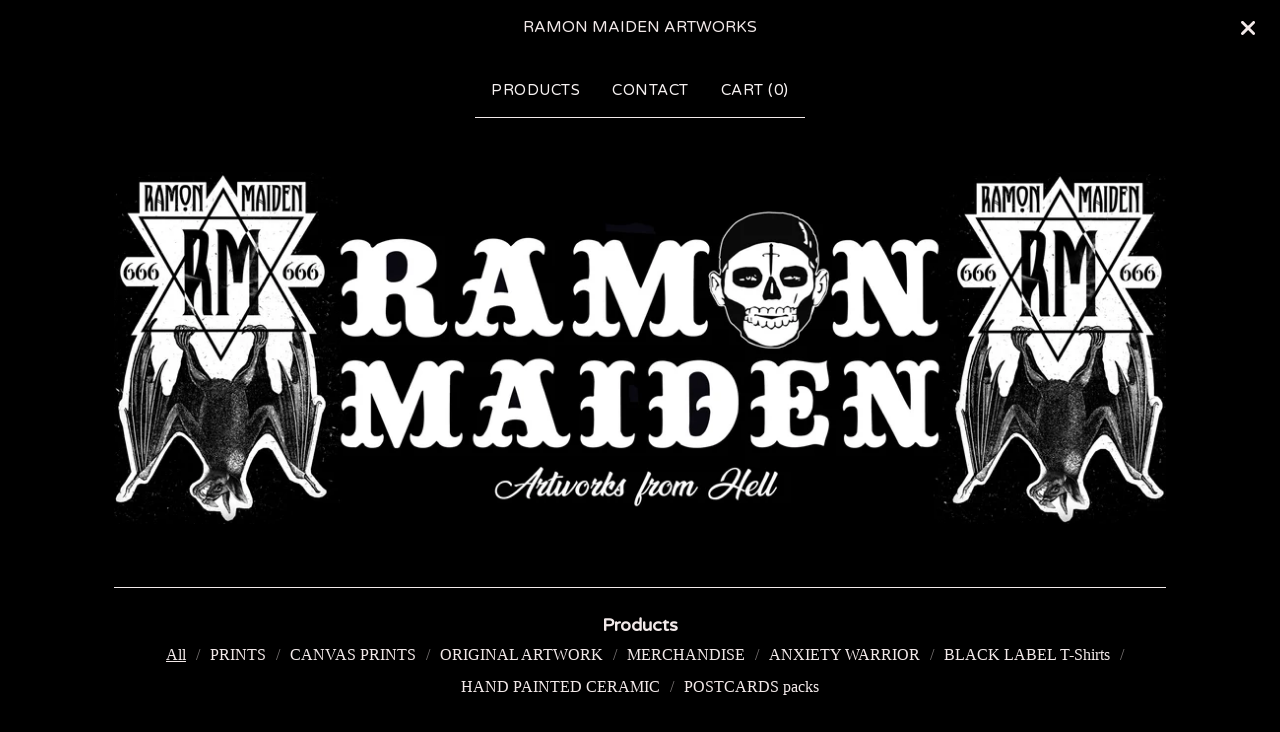

--- FILE ---
content_type: text/html; charset=utf-8
request_url: https://ramonmaiden.bigcartel.com/products
body_size: 52106
content:
<!DOCTYPE html>
<html>
  <head>
    <title>Products | Ramon Maiden </title>
    <meta charset="utf-8">
    <meta name="viewport" content="width=device-width, initial-scale=1">
    <link href="/theme_stylesheets/136789520/1710275092/theme.css" media="screen" rel="stylesheet" type="text/css">
    <!-- Served from Big Cartel Storefront -->
<!-- Big Cartel generated meta tags -->
<meta name="generator" content="Big Cartel" />
<meta name="author" content="Ramon Maiden" />
<meta name="description" content="Browse all products from Ramon Maiden ." />
<meta name="referrer" content="strict-origin-when-cross-origin" />
<meta name="theme_name" content="Luna" />
<meta name="theme_version" content="2.7.0" />
<meta property="og:type" content="website" />
<meta property="og:site_name" content="Ramon Maiden" />
<meta property="og:title" content="Products" />
<meta property="og:url" content="https://ramonmaiden.bigcartel.com/products" />
<meta property="og:description" content="Browse all products from Ramon Maiden ." />
<meta property="og:image" content="https://assets.bigcartel.com/product_images/428971e9-533a-405e-9e5f-dced86078498/flirting-t-shirt-preorder-copy.jpg?auto=format&amp;fit=max&amp;h=1..." />
<meta property="og:image:secure_url" content="https://assets.bigcartel.com/product_images/428971e9-533a-405e-9e5f-dced86078498/flirting-t-shirt-preorder-copy.jpg?auto=format&amp;fit=max&amp;h=1..." />
<meta property="og:price:amount" content="25.00" />
<meta property="og:price:currency" content="EUR" />
<meta property="og:availability" content="instock" />
<meta name="twitter:card" content="summary_large_image" />
<meta name="twitter:title" content="Products" />
<meta name="twitter:description" content="Browse all products from Ramon Maiden ." />
<meta name="twitter:image" content="https://assets.bigcartel.com/product_images/428971e9-533a-405e-9e5f-dced86078498/flirting-t-shirt-preorder-copy.jpg?auto=format&amp;fit=max&amp;h=1..." />
<!-- end of generated meta tags -->

<!-- Big Cartel generated link tags -->
<link rel="preconnect" href="https://fonts.googleapis.com" />
<link rel="preconnect" href="https://fonts.gstatic.com" crossorigin="true" />
<link rel="stylesheet" href="//fonts.googleapis.com/css?family=Varela+Round&amp;display=swap" type="text/css" title="Google Fonts" />
<link rel="canonical" href="https://ramonmaiden.bigcartel.com/products" />
<link rel="alternate" href="https://ramonmaiden.bigcartel.com/products.xml" type="application/rss+xml" title="Product Feed" />
<link rel="icon" href="/favicon.svg" type="image/svg+xml" />
<link rel="icon" href="/favicon.ico" type="image/x-icon" />
<link rel="apple-touch-icon" href="/apple-touch-icon.png" />
<!-- end of generated link tags -->

<!-- Big Cartel generated structured data -->
<script type="application/ld+json">
{"@context":"https://schema.org","@type":"BreadcrumbList","itemListElement":[{"@type":"ListItem","position":1,"name":"Home","item":"https://ramonmaiden.bigcartel.com/"},{"@type":"ListItem","position":2,"name":"Products","item":"https://ramonmaiden.bigcartel.com/products"}]}
</script>
<script type="application/ld+json">
{"@context":"https://schema.org","@type":"ItemList","name":"Products - Page 1 of 3","itemListElement":[{"@type":"ListItem","name":"FLIRTING -T-shirt preorder- copy","position":1,"url":"https://ramonmaiden.bigcartel.com/product/flirting-t-shirt-preorder-copy"},{"@type":"ListItem","name":"French Resistance muse ","position":2,"url":"https://ramonmaiden.bigcartel.com/product/french-resistance"},{"@type":"ListItem","name":"No Kings No Masters","position":3,"url":"https://ramonmaiden.bigcartel.com/product/no-kings-no-masters"},{"@type":"ListItem","name":"Mucha Tribute I and II","position":4,"url":"https://ramonmaiden.bigcartel.com/product/mucha-tribute-i-and-ii"},{"@type":"ListItem","name":"Kink princess 3","position":5,"url":"https://ramonmaiden.bigcartel.com/product/kink-princess-3"},{"@type":"ListItem","name":"Kink princess 2","position":6,"url":"https://ramonmaiden.bigcartel.com/product/kink-princess-2"},{"@type":"ListItem","name":"Kink princess 1","position":7,"url":"https://ramonmaiden.bigcartel.com/product/kink-princess-1"},{"@type":"ListItem","name":"HEAL -T shirt-","position":8,"url":"https://ramonmaiden.bigcartel.com/product/heal-t-shirt"},{"@type":"ListItem","name":"No justice No peace","position":9,"url":"https://ramonmaiden.bigcartel.com/product/nativity-limited-edition-print"},{"@type":"ListItem","name":"KILL YOUR IDOLS LOVE YOUR THERAPIST T-shirts","position":10,"url":"https://ramonmaiden.bigcartel.com/product/kill-your-idols-love-ypu"},{"@type":"ListItem","name":"AZAB -t shirt-","position":11,"url":"https://ramonmaiden.bigcartel.com/product/azab-t-shirt-preorder"},{"@type":"ListItem","name":"I WOULD PUNCH NAZIS FOR YOU. T-Shirt","position":12,"url":"https://ramonmaiden.bigcartel.com/product/i-would-punch-nazis-for-you-t-shirt"},{"@type":"ListItem","name":"F**K  ZIO**S -stickers pack-","position":13,"url":"https://ramonmaiden.bigcartel.com/product/fk-zios-stickers-pack"},{"@type":"ListItem","name":"Embrace your dark side -FRAMED-","position":14,"url":"https://ramonmaiden.bigcartel.com/product/embrace-your-dark-side-framed"},{"@type":"ListItem","name":"Embrace ypur darkness","position":15,"url":"https://ramonmaiden.bigcartel.com/product/no-karma-for-narcissisim"},{"@type":"ListItem","name":"Ice SUCKS","position":16,"url":"https://ramonmaiden.bigcartel.com/product/ice-sucks"},{"@type":"ListItem","name":"The girfriend of the founder of ANTIFA","position":17,"url":"https://ramonmaiden.bigcartel.com/product/the-girfriend-of-the-founder-of-antifa"},{"@type":"ListItem","name":"Portland War zone ","position":18,"url":"https://ramonmaiden.bigcartel.com/product/portland-war-zone"},{"@type":"ListItem","name":"Copy of Kufiya princess III","position":19,"url":"https://ramonmaiden.bigcartel.com/product/copy-of-kufiya-princess-iii"},{"@type":"ListItem","name":"Kufiya princess II","position":20,"url":"https://ramonmaiden.bigcartel.com/product/kufiya-princess-ii"},{"@type":"ListItem","name":"ANTIFA team","position":21,"url":"https://ramonmaiden.bigcartel.com/product/antifa-team"},{"@type":"ListItem","name":"Hell","position":22,"url":"https://ramonmaiden.bigcartel.com/product/hell"},{"@type":"ListItem","name":"The Akelarre II","position":23,"url":"https://ramonmaiden.bigcartel.com/product/the-palestinian-princess-i"},{"@type":"ListItem","name":"The rebel princess I","position":24,"url":"https://ramonmaiden.bigcartel.com/product/the-rebel-princess-i"},{"@type":"ListItem","name":"Witches III","position":25,"url":"https://ramonmaiden.bigcartel.com/product/witches-iii"},{"@type":"ListItem","name":"Witches 2","position":26,"url":"https://ramonmaiden.bigcartel.com/product/witches-2"},{"@type":"ListItem","name":"NO KARMA FOR NARCISSISTS","position":27,"url":"https://ramonmaiden.bigcartel.com/product/no-karma-for-narcissists"},{"@type":"ListItem","name":"IT’S OK TO PUNCH NAZIS -T-shirt preorder-","position":28,"url":"https://ramonmaiden.bigcartel.com/product/its-ok-to-punch-nazis-preorder"},{"@type":"ListItem","name":"Everything is going to be okay","position":29,"url":"https://ramonmaiden.bigcartel.com/product/everything-is-going-to-be-okay"},{"@type":"ListItem","name":"Lady Godiva tribute","position":30,"url":"https://ramonmaiden.bigcartel.com/product/lady-godiva-tribute"},{"@type":"ListItem","name":"She II","position":31,"url":"https://ramonmaiden.bigcartel.com/product/she-ii"},{"@type":"ListItem","name":"French follie III","position":32,"url":"https://ramonmaiden.bigcartel.com/product/french-follie-iii"},{"@type":"ListItem","name":"French follie II","position":33,"url":"https://ramonmaiden.bigcartel.com/product/french-follie-ii"},{"@type":"ListItem","name":"LA DOLOROSA II","position":34,"url":"https://ramonmaiden.bigcartel.com/product/la-dolorosa-ii"},{"@type":"ListItem","name":"SEE YOU IN HELL -small patch-","position":35,"url":"https://ramonmaiden.bigcartel.com/product/see-you-in-hell-small-patch"},{"@type":"ListItem","name":"INVERTED SOULS -4 patches pack-","position":36,"url":"https://ramonmaiden.bigcartel.com/product/inverted-souls-4-patches-pack"},{"@type":"ListItem","name":"SEE YOU IN HELL -back patch","position":37,"url":"https://ramonmaiden.bigcartel.com/product/see-you-in-hell-back-patch"},{"@type":"ListItem","name":"The Host ","position":38,"url":"https://ramonmaiden.bigcartel.com/product/the-host"},{"@type":"ListItem","name":"PUNISHER -round woven back patch + stickers pack-","position":39,"url":"https://ramonmaiden.bigcartel.com/product/punisher-round-woven-back-patch-stickers-pack"},{"@type":"ListItem","name":"ANXIETY WARRIOR -Small patch + stickers pack.","position":40,"url":"https://ramonmaiden.bigcartel.com/product/anxiety-warrior-small-patch-stickers-pack"},{"@type":"ListItem","name":"ANXIETY WARRIOR -big back patch + stickers pack-","position":41,"url":"https://ramonmaiden.bigcartel.com/product/people-doing-inner-work-is-the-new-sexy-patch"},{"@type":"ListItem","name":"Head Hunter tote bag + fabric back patch","position":42,"url":"https://ramonmaiden.bigcartel.com/product/head-hunter-tote-bag-fabric-back-patch"},{"@type":"ListItem","name":"The nazi killer tote bag + bacj patch","position":43,"url":"https://ramonmaiden.bigcartel.com/product/the-nazi-killer-tote-bag-bacj-patch"},{"@type":"ListItem","name":"Melted Faith tote bag + back patch","position":44,"url":"https://ramonmaiden.bigcartel.com/product/melted-faith-tote-bag-back-patch"},{"@type":"ListItem","name":"SHIBARI MUSE III -Print-","position":45,"url":"https://ramonmaiden.bigcartel.com/product/shibari-muse-iii-print"},{"@type":"ListItem","name":"SHIBARI MUSE III -original drawing-","position":46,"url":"https://ramonmaiden.bigcartel.com/product/shibari-muse-iii-original-drawing"},{"@type":"ListItem","name":"Shibari Muse II -Medium size edition- PREORDER","position":47,"url":"https://ramonmaiden.bigcartel.com/product/shibari-muse-ii-medium-size-edition-preorder"},{"@type":"ListItem","name":"Shibari Muse II -Large size edition- PREORDER","position":48,"url":"https://ramonmaiden.bigcartel.com/product/shibari-muse-ii"},{"@type":"ListItem","name":"The SHIBARI MUSE -Medium size edition- ","position":49,"url":"https://ramonmaiden.bigcartel.com/product/the-shibari-muse-medium-size-edition"},{"@type":"ListItem","name":"The SHIBARI MUSE -large size edition- ","position":50,"url":"https://ramonmaiden.bigcartel.com/product/the-shibari-muse-large-edition-preorder"}]}
</script>

<!-- end of generated structured data -->

<script>
  window.bigcartel = window.bigcartel || {};
  window.bigcartel = {
    ...window.bigcartel,
    ...{"account":{"id":4970885,"host":"ramonmaiden.bigcartel.com","bc_host":"ramonmaiden.bigcartel.com","currency":"EUR","country":{"code":"ES","name":"Spain"}},"theme":{"name":"Luna","version":"2.7.0","colors":{"link_hover_color":"#ede6e6","button_background_color":"#000000","button_text_color":"#FFFFFF","background_color":"#000000","button_hover_background_color":"#f5eded","primary_text_color":"#f2e9e9","link_text_color":"#170909"}},"checkout":{"payments_enabled":true,"stripe_publishable_key":"pk_live_b2WBY6i2V8kVBIn5KXaBlWjB00upEYsFEL","paypal_merchant_id":"MCPYJJ64T4RC6"},"page":{"type":"products"}}
  }
</script>
<script id="stripe-js" src="https://js.stripe.com/v3/" async></script>
<script async src="https://www.paypal.com/sdk/js?client-id=AbPSFDwkxJ_Pxau-Ek8nKIMWIanP8jhAdSXX5MbFoCq_VkpAHX7DZEbfTARicVRWOVUgeUt44lu7oHF-&merchant-id=MCPYJJ64T4RC6&currency=EUR&components=messages,buttons" data-partner-attribution-id="BigCartel_SP_PPCP" data-namespace="PayPalSDK"></script>
<script type="text/javascript">
  var _bcaq = _bcaq || [];
  _bcaq.push(['_setUrl','stats1.bigcartel.com']);_bcaq.push(['_trackVisit','4970885']);
  (function() {
    var bca = document.createElement('script'); bca.type = 'text/javascript'; bca.async = true;
    bca.src = '/stats.min.js';
    var s = document.getElementsByTagName('script')[0]; s.parentNode.insertBefore(bca, s);
  })();
</script>
<script src="/assets/currency-formatter-e6d2ec3fd19a4c813ec8b993b852eccecac4da727de1c7e1ecbf0a335278e93a.js"></script>
    <style>.preloader * { opacity: 0; }.transition-preloader * { transition: none !important }</style>
  </head>

  <body id="products_page" class="theme preloader transition-preloader">
    <div id="fb-root"></div>
    <script async defer crossorigin="anonymous" src="https://connect.facebook.net/en_US/sdk.js#xfbml=1&version=v19.0" nonce="MwnpJNps"></script>
    <a class="skip-link" href="#main">Skip to main content</a>
    
      <div aria-label="Announcement message" class="announcement-message">
        <div class="announcement-message__text">RAMON MAIDEN ARTWORKS</div>
        <button title="Close announcement message" class="announcement-message__close-button">
          <svg aria-hidden="true" fill="currentColor" class="announcement-message__close-icon" xmlns="http://www.w3.org/2000/svg" viewBox="9.2 12.3 12.5 12.5">
            <path d="m21.4 14.4-4.1 4.1 4 4.1c.6.5.6 1.3 0 1.8-.4.5-1.2.5-1.7 0l-4.1-4.1-4.1 4.1c-.5.5-1.3.5-1.8 0s-.5-1.3 0-1.8l4.1-4.1-4.1-4.1c-.5-.5-.5-1.3 0-1.8s1.3-.5 1.8 0l4.1 4.1 4.1-4c.5-.6 1.3-.6 1.8 0 .5.4.5 1.2 0 1.7Z"/>
          </svg>
        </button>
      </div>
    
    <header>
      <div class="wrapper">
        <nav class="header-nav" role="navigation" aria-label="Main">
          <ul>
            <li><a href="/products">Products</a></li>
            
            <li><a href="/contact">Contact</a></li>
            <li><a href="/cart">Cart (<span class="cart-num-items">0</span>)</a></li>
          </ul>
        </nav>

        <div class="branding">
          <a href="/" title="Home">
            
            
            
              <img
                class="store-logo"
                srcset="https://assets.bigcartel.com/theme_images/48473093/kustom_kulture_copia_copia.jpg?auto=format&fit=max&h=400&w=1068, https://assets.bigcartel.com/theme_images/48473093/kustom_kulture_copia_copia.jpg?auto=format&fit=max&h=800&w=2136 2x"
                src="https://assets.bigcartel.com/theme_images/48473093/kustom_kulture_copia_copia.jpg?auto=format&fit=max&h=400&w=1068"
                alt="Ramon Maiden  Home"
                style="max-height: 400px"
              >
            
          </a>
        </div>
      </div>
      <nav class="header-nav mobile-nav" aria-label="Mobile Main" role="navigation">
        <ul>
          <li><a href="/products">Products</a></li>
          <li><a href="/contact">Contact</a></li>
          <li><a href="/cart">Cart (<span class="cart-num-items">0</span>)</a></li>
        </ul>
      </nav>
    </header>
    <main class="main" id="main">
      <div class="wrapper">
        

        
          
  <div class="artist-category-nav artist-category-nav-header">
    <nav aria-label="Category navigation" class="category-nav products-nav">
      <div class="nav-title">Products</div>
      <ul>
        <li class="selected"><a href="/products">All</a></li>
        
          <li class=""><a title="View PRINTS" href="/category/prints">PRINTS</a></li>
        
          <li class=""><a title="View CANVAS PRINTS" href="/category/canvas-prints">CANVAS PRINTS</a></li>
        
          <li class=""><a title="View ORIGINAL ARTWORK" href="/category/original-artwork">ORIGINAL ARTWORK</a></li>
        
          <li class=""><a title="View MERCHANDISE" href="/category/merchandise">MERCHANDISE</a></li>
        
          <li class=""><a title="View ANXIETY WARRIOR" href="/category/anxiety-warrior">ANXIETY WARRIOR</a></li>
        
          <li class=""><a title="View BLACK LABEL T-Shirts" href="/category/black-label-t-shirts">BLACK LABEL T-Shirts</a></li>
        
          <li class=""><a title="View HAND PAINTED CERAMIC" href="/category/hand-painted-ceramic">HAND PAINTED CERAMIC</a></li>
        
          <li class=""><a title="View POSTCARDS packs" href="/category/postcards-packs">POSTCARDS packs</a></li>
        
      </ul>
    </nav>
    
  </div>

<h1 class="page-title visually-hidden">Products</h1>

  
    <div class="product-list-container">
      <div class="product-list " data-max-products-desktop="3" data-max-products-mobile="2">
        
          
          
          
          
          
          <div class="product-list-thumb product">
            <a class="product-list-link product-list-link--under_image" href="/product/flirting-t-shirt-preorder-copy" title="View FLIRTING -T-shirt preorder- copy">
              <div class="product-list-image-container product-list-image-container-crop-to-square">
                <img
                  alt=""
                  class="blur-up product-list-image lazyload grid-crop-to-square"
                  src="https://assets.bigcartel.com/product_images/428971e9-533a-405e-9e5f-dced86078498/flirting-t-shirt-preorder-copy.jpg?auto=format&fit=max&w=20"
                  data-aspectratio="0.718"
                  data-srcset="
                    https://assets.bigcartel.com/product_images/428971e9-533a-405e-9e5f-dced86078498/flirting-t-shirt-preorder-copy.jpg?auto=format&fit=max&w=240 240w,
                    https://assets.bigcartel.com/product_images/428971e9-533a-405e-9e5f-dced86078498/flirting-t-shirt-preorder-copy.jpg?auto=format&fit=max&w=320 320w,
                    https://assets.bigcartel.com/product_images/428971e9-533a-405e-9e5f-dced86078498/flirting-t-shirt-preorder-copy.jpg?auto=format&fit=max&w=400 400w,
                    https://assets.bigcartel.com/product_images/428971e9-533a-405e-9e5f-dced86078498/flirting-t-shirt-preorder-copy.jpg?auto=format&fit=max&w=540 540w,
                    https://assets.bigcartel.com/product_images/428971e9-533a-405e-9e5f-dced86078498/flirting-t-shirt-preorder-copy.jpg?auto=format&fit=max&w=600 600w,
                    https://assets.bigcartel.com/product_images/428971e9-533a-405e-9e5f-dced86078498/flirting-t-shirt-preorder-copy.jpg?auto=format&fit=max&w=800 800w,
                    https://assets.bigcartel.com/product_images/428971e9-533a-405e-9e5f-dced86078498/flirting-t-shirt-preorder-copy.jpg?auto=format&fit=max&w=960 960w
                  "
                  data-sizes="auto"
                >
              </div>
              <div class="product-list-thumb-info">
                <div class="product-list-thumb-name">FLIRTING -T-shirt preorder- copy</div>
                <div class="product-list-thumb-price">
                  
                    <span data-currency-amount="25.0" data-currency-code="EUR">25,00 <span class="currency_sign">&euro;</span></span>
                  
                </div>
                
              </div>
            </a>
          </div>
        
          
          
          
          
          
          <div class="product-list-thumb product">
            <a class="product-list-link product-list-link--under_image" href="/product/french-resistance" title="View French Resistance muse ">
              <div class="product-list-image-container product-list-image-container-crop-to-square">
                <img
                  alt=""
                  class="blur-up product-list-image lazyload grid-crop-to-square"
                  src="https://assets.bigcartel.com/product_images/f364e184-a649-482b-b1dd-969badb4c942/french-resistance.jpg?auto=format&fit=max&w=20"
                  data-aspectratio="0.75"
                  data-srcset="
                    https://assets.bigcartel.com/product_images/f364e184-a649-482b-b1dd-969badb4c942/french-resistance.jpg?auto=format&fit=max&w=240 240w,
                    https://assets.bigcartel.com/product_images/f364e184-a649-482b-b1dd-969badb4c942/french-resistance.jpg?auto=format&fit=max&w=320 320w,
                    https://assets.bigcartel.com/product_images/f364e184-a649-482b-b1dd-969badb4c942/french-resistance.jpg?auto=format&fit=max&w=400 400w,
                    https://assets.bigcartel.com/product_images/f364e184-a649-482b-b1dd-969badb4c942/french-resistance.jpg?auto=format&fit=max&w=540 540w,
                    https://assets.bigcartel.com/product_images/f364e184-a649-482b-b1dd-969badb4c942/french-resistance.jpg?auto=format&fit=max&w=600 600w,
                    https://assets.bigcartel.com/product_images/f364e184-a649-482b-b1dd-969badb4c942/french-resistance.jpg?auto=format&fit=max&w=800 800w,
                    https://assets.bigcartel.com/product_images/f364e184-a649-482b-b1dd-969badb4c942/french-resistance.jpg?auto=format&fit=max&w=960 960w
                  "
                  data-sizes="auto"
                >
              </div>
              <div class="product-list-thumb-info">
                <div class="product-list-thumb-name">French Resistance muse </div>
                <div class="product-list-thumb-price">
                  
                    <span data-currency-amount="225.0" data-currency-code="EUR">225,00 <span class="currency_sign">&euro;</span></span>
                  
                </div>
                
              </div>
            </a>
          </div>
        
          
          
          
          
          
          <div class="product-list-thumb product">
            <a class="product-list-link product-list-link--under_image" href="/product/no-kings-no-masters" title="View No Kings No Masters">
              <div class="product-list-image-container product-list-image-container-crop-to-square">
                <img
                  alt=""
                  class="blur-up product-list-image lazyload grid-crop-to-square"
                  src="https://assets.bigcartel.com/product_images/df40a9ba-aa2d-4902-9cdd-eac7ef5562d8/no-kings-no-masters.jpg?auto=format&fit=max&w=20"
                  data-aspectratio="0.563"
                  data-srcset="
                    https://assets.bigcartel.com/product_images/df40a9ba-aa2d-4902-9cdd-eac7ef5562d8/no-kings-no-masters.jpg?auto=format&fit=max&w=240 240w,
                    https://assets.bigcartel.com/product_images/df40a9ba-aa2d-4902-9cdd-eac7ef5562d8/no-kings-no-masters.jpg?auto=format&fit=max&w=320 320w,
                    https://assets.bigcartel.com/product_images/df40a9ba-aa2d-4902-9cdd-eac7ef5562d8/no-kings-no-masters.jpg?auto=format&fit=max&w=400 400w,
                    https://assets.bigcartel.com/product_images/df40a9ba-aa2d-4902-9cdd-eac7ef5562d8/no-kings-no-masters.jpg?auto=format&fit=max&w=540 540w,
                    https://assets.bigcartel.com/product_images/df40a9ba-aa2d-4902-9cdd-eac7ef5562d8/no-kings-no-masters.jpg?auto=format&fit=max&w=600 600w,
                    https://assets.bigcartel.com/product_images/df40a9ba-aa2d-4902-9cdd-eac7ef5562d8/no-kings-no-masters.jpg?auto=format&fit=max&w=800 800w,
                    https://assets.bigcartel.com/product_images/df40a9ba-aa2d-4902-9cdd-eac7ef5562d8/no-kings-no-masters.jpg?auto=format&fit=max&w=960 960w
                  "
                  data-sizes="auto"
                >
              </div>
              <div class="product-list-thumb-info">
                <div class="product-list-thumb-name">No Kings No Masters</div>
                <div class="product-list-thumb-price">
                  
                    <span data-currency-amount="200.0" data-currency-code="EUR">200,00 <span class="currency_sign">&euro;</span></span>
                  
                </div>
                
              </div>
            </a>
          </div>
        
          
          
          
          
          
          <div class="product-list-thumb product">
            <a class="product-list-link product-list-link--under_image" href="/product/mucha-tribute-i-and-ii" title="View Mucha Tribute I and II">
              <div class="product-list-image-container product-list-image-container-crop-to-square">
                <img
                  alt=""
                  class="blur-up product-list-image lazyload grid-crop-to-square"
                  src="https://assets.bigcartel.com/product_images/413669682/mucha+print+1+copia.jpg?auto=format&fit=max&w=20"
                  data-aspectratio="0.8501270110076207"
                  data-srcset="
                    https://assets.bigcartel.com/product_images/413669682/mucha+print+1+copia.jpg?auto=format&fit=max&w=240 240w,
                    https://assets.bigcartel.com/product_images/413669682/mucha+print+1+copia.jpg?auto=format&fit=max&w=320 320w,
                    https://assets.bigcartel.com/product_images/413669682/mucha+print+1+copia.jpg?auto=format&fit=max&w=400 400w,
                    https://assets.bigcartel.com/product_images/413669682/mucha+print+1+copia.jpg?auto=format&fit=max&w=540 540w,
                    https://assets.bigcartel.com/product_images/413669682/mucha+print+1+copia.jpg?auto=format&fit=max&w=600 600w,
                    https://assets.bigcartel.com/product_images/413669682/mucha+print+1+copia.jpg?auto=format&fit=max&w=800 800w,
                    https://assets.bigcartel.com/product_images/413669682/mucha+print+1+copia.jpg?auto=format&fit=max&w=960 960w
                  "
                  data-sizes="auto"
                >
              </div>
              <div class="product-list-thumb-info">
                <div class="product-list-thumb-name">Mucha Tribute I and II</div>
                <div class="product-list-thumb-price">
                  
                    <span data-currency-amount="100.0" data-currency-code="EUR">100,00 <span class="currency_sign">&euro;</span></span>
                  
                </div>
                
              </div>
            </a>
          </div>
        
          
          
          
          
          
          <div class="product-list-thumb product">
            <a class="product-list-link product-list-link--under_image" href="/product/kink-princess-3" title="View Kink princess 3">
              <div class="product-list-image-container product-list-image-container-crop-to-square">
                <img
                  alt=""
                  class="blur-up product-list-image lazyload grid-crop-to-square"
                  src="https://assets.bigcartel.com/product_images/413236515/kink+3.jpg?auto=format&fit=max&w=20"
                  data-aspectratio="0.7874875868917577"
                  data-srcset="
                    https://assets.bigcartel.com/product_images/413236515/kink+3.jpg?auto=format&fit=max&w=240 240w,
                    https://assets.bigcartel.com/product_images/413236515/kink+3.jpg?auto=format&fit=max&w=320 320w,
                    https://assets.bigcartel.com/product_images/413236515/kink+3.jpg?auto=format&fit=max&w=400 400w,
                    https://assets.bigcartel.com/product_images/413236515/kink+3.jpg?auto=format&fit=max&w=540 540w,
                    https://assets.bigcartel.com/product_images/413236515/kink+3.jpg?auto=format&fit=max&w=600 600w,
                    https://assets.bigcartel.com/product_images/413236515/kink+3.jpg?auto=format&fit=max&w=800 800w,
                    https://assets.bigcartel.com/product_images/413236515/kink+3.jpg?auto=format&fit=max&w=960 960w
                  "
                  data-sizes="auto"
                >
              </div>
              <div class="product-list-thumb-info">
                <div class="product-list-thumb-name">Kink princess 3</div>
                <div class="product-list-thumb-price">
                  
                    <span data-currency-amount="100.0" data-currency-code="EUR">100,00 <span class="currency_sign">&euro;</span></span>
                  
                </div>
                
              </div>
            </a>
          </div>
        
          
          
          
          
          
          <div class="product-list-thumb product">
            <a class="product-list-link product-list-link--under_image" href="/product/kink-princess-2" title="View Kink princess 2">
              <div class="product-list-image-container product-list-image-container-crop-to-square">
                <img
                  alt=""
                  class="blur-up product-list-image lazyload grid-crop-to-square"
                  src="https://assets.bigcartel.com/product_images/413236485/kink+1.jpg?auto=format&fit=max&w=20"
                  data-aspectratio="0.7751937984496124"
                  data-srcset="
                    https://assets.bigcartel.com/product_images/413236485/kink+1.jpg?auto=format&fit=max&w=240 240w,
                    https://assets.bigcartel.com/product_images/413236485/kink+1.jpg?auto=format&fit=max&w=320 320w,
                    https://assets.bigcartel.com/product_images/413236485/kink+1.jpg?auto=format&fit=max&w=400 400w,
                    https://assets.bigcartel.com/product_images/413236485/kink+1.jpg?auto=format&fit=max&w=540 540w,
                    https://assets.bigcartel.com/product_images/413236485/kink+1.jpg?auto=format&fit=max&w=600 600w,
                    https://assets.bigcartel.com/product_images/413236485/kink+1.jpg?auto=format&fit=max&w=800 800w,
                    https://assets.bigcartel.com/product_images/413236485/kink+1.jpg?auto=format&fit=max&w=960 960w
                  "
                  data-sizes="auto"
                >
              </div>
              <div class="product-list-thumb-info">
                <div class="product-list-thumb-name">Kink princess 2</div>
                <div class="product-list-thumb-price">
                  
                    <span data-currency-amount="150.0" data-currency-code="EUR">150,00 <span class="currency_sign">&euro;</span></span>
                  
                </div>
                
              </div>
            </a>
          </div>
        
          
          
          
          
          
          <div class="product-list-thumb product">
            <a class="product-list-link product-list-link--under_image" href="/product/kink-princess-1" title="View Kink princess 1">
              <div class="product-list-image-container product-list-image-container-crop-to-square">
                <img
                  alt=""
                  class="blur-up product-list-image lazyload grid-crop-to-square"
                  src="https://assets.bigcartel.com/product_images/413236464/kink+2.jpg?auto=format&fit=max&w=20"
                  data-aspectratio="0.8369774919614148"
                  data-srcset="
                    https://assets.bigcartel.com/product_images/413236464/kink+2.jpg?auto=format&fit=max&w=240 240w,
                    https://assets.bigcartel.com/product_images/413236464/kink+2.jpg?auto=format&fit=max&w=320 320w,
                    https://assets.bigcartel.com/product_images/413236464/kink+2.jpg?auto=format&fit=max&w=400 400w,
                    https://assets.bigcartel.com/product_images/413236464/kink+2.jpg?auto=format&fit=max&w=540 540w,
                    https://assets.bigcartel.com/product_images/413236464/kink+2.jpg?auto=format&fit=max&w=600 600w,
                    https://assets.bigcartel.com/product_images/413236464/kink+2.jpg?auto=format&fit=max&w=800 800w,
                    https://assets.bigcartel.com/product_images/413236464/kink+2.jpg?auto=format&fit=max&w=960 960w
                  "
                  data-sizes="auto"
                >
              </div>
              <div class="product-list-thumb-info">
                <div class="product-list-thumb-name">Kink princess 1</div>
                <div class="product-list-thumb-price">
                  
                    <span data-currency-amount="150.0" data-currency-code="EUR">150,00 <span class="currency_sign">&euro;</span></span>
                  
                </div>
                
              </div>
            </a>
          </div>
        
          
          
          
          
          
          <div class="product-list-thumb product">
            <a class="product-list-link product-list-link--under_image" href="/product/heal-t-shirt" title="View HEAL -T shirt-">
              <div class="product-list-image-container product-list-image-container-crop-to-square">
                <img
                  alt=""
                  class="blur-up product-list-image lazyload grid-crop-to-square"
                  src="https://assets.bigcartel.com/product_images/413160000/IMG_9391.jpg?auto=format&fit=max&w=20"
                  data-aspectratio="0.75"
                  data-srcset="
                    https://assets.bigcartel.com/product_images/413160000/IMG_9391.jpg?auto=format&fit=max&w=240 240w,
                    https://assets.bigcartel.com/product_images/413160000/IMG_9391.jpg?auto=format&fit=max&w=320 320w,
                    https://assets.bigcartel.com/product_images/413160000/IMG_9391.jpg?auto=format&fit=max&w=400 400w,
                    https://assets.bigcartel.com/product_images/413160000/IMG_9391.jpg?auto=format&fit=max&w=540 540w,
                    https://assets.bigcartel.com/product_images/413160000/IMG_9391.jpg?auto=format&fit=max&w=600 600w,
                    https://assets.bigcartel.com/product_images/413160000/IMG_9391.jpg?auto=format&fit=max&w=800 800w,
                    https://assets.bigcartel.com/product_images/413160000/IMG_9391.jpg?auto=format&fit=max&w=960 960w
                  "
                  data-sizes="auto"
                >
              </div>
              <div class="product-list-thumb-info">
                <div class="product-list-thumb-name">HEAL -T shirt-</div>
                <div class="product-list-thumb-price">
                  
                    <span data-currency-amount="15.0" data-currency-code="EUR">15,00 <span class="currency_sign">&euro;</span></span>
                  
                </div>
                <div class="product-list-thumb-status">On sale</div>
              </div>
            </a>
          </div>
        
          
          
          
          
          
          <div class="product-list-thumb product">
            <a class="product-list-link product-list-link--under_image" href="/product/nativity-limited-edition-print" title="View No justice No peace">
              <div class="product-list-image-container product-list-image-container-crop-to-square">
                <img
                  alt=""
                  class="blur-up product-list-image lazyload grid-crop-to-square"
                  src="https://assets.bigcartel.com/product_images/118e76a3-8852-47aa-b2f4-ab1af739eefc/nativity-limited-edition-print.jpg?auto=format&fit=max&w=20"
                  data-aspectratio="0.75"
                  data-srcset="
                    https://assets.bigcartel.com/product_images/118e76a3-8852-47aa-b2f4-ab1af739eefc/nativity-limited-edition-print.jpg?auto=format&fit=max&w=240 240w,
                    https://assets.bigcartel.com/product_images/118e76a3-8852-47aa-b2f4-ab1af739eefc/nativity-limited-edition-print.jpg?auto=format&fit=max&w=320 320w,
                    https://assets.bigcartel.com/product_images/118e76a3-8852-47aa-b2f4-ab1af739eefc/nativity-limited-edition-print.jpg?auto=format&fit=max&w=400 400w,
                    https://assets.bigcartel.com/product_images/118e76a3-8852-47aa-b2f4-ab1af739eefc/nativity-limited-edition-print.jpg?auto=format&fit=max&w=540 540w,
                    https://assets.bigcartel.com/product_images/118e76a3-8852-47aa-b2f4-ab1af739eefc/nativity-limited-edition-print.jpg?auto=format&fit=max&w=600 600w,
                    https://assets.bigcartel.com/product_images/118e76a3-8852-47aa-b2f4-ab1af739eefc/nativity-limited-edition-print.jpg?auto=format&fit=max&w=800 800w,
                    https://assets.bigcartel.com/product_images/118e76a3-8852-47aa-b2f4-ab1af739eefc/nativity-limited-edition-print.jpg?auto=format&fit=max&w=960 960w
                  "
                  data-sizes="auto"
                >
              </div>
              <div class="product-list-thumb-info">
                <div class="product-list-thumb-name">No justice No peace</div>
                <div class="product-list-thumb-price">
                  
                    <span data-currency-amount="75.0" data-currency-code="EUR">75,00 <span class="currency_sign">&euro;</span></span>
                  
                </div>
                
              </div>
            </a>
          </div>
        
          
          
          
          
          
          <div class="product-list-thumb product">
            <a class="product-list-link product-list-link--under_image" href="/product/kill-your-idols-love-ypu" title="View KILL YOUR IDOLS LOVE YOUR THERAPIST T-shirts">
              <div class="product-list-image-container product-list-image-container-crop-to-square">
                <img
                  alt=""
                  class="blur-up product-list-image lazyload grid-crop-to-square"
                  src="https://assets.bigcartel.com/product_images/355367476/IMG_5374.jpg?auto=format&fit=max&w=20"
                  data-aspectratio="0.75"
                  data-srcset="
                    https://assets.bigcartel.com/product_images/355367476/IMG_5374.jpg?auto=format&fit=max&w=240 240w,
                    https://assets.bigcartel.com/product_images/355367476/IMG_5374.jpg?auto=format&fit=max&w=320 320w,
                    https://assets.bigcartel.com/product_images/355367476/IMG_5374.jpg?auto=format&fit=max&w=400 400w,
                    https://assets.bigcartel.com/product_images/355367476/IMG_5374.jpg?auto=format&fit=max&w=540 540w,
                    https://assets.bigcartel.com/product_images/355367476/IMG_5374.jpg?auto=format&fit=max&w=600 600w,
                    https://assets.bigcartel.com/product_images/355367476/IMG_5374.jpg?auto=format&fit=max&w=800 800w,
                    https://assets.bigcartel.com/product_images/355367476/IMG_5374.jpg?auto=format&fit=max&w=960 960w
                  "
                  data-sizes="auto"
                >
              </div>
              <div class="product-list-thumb-info">
                <div class="product-list-thumb-name">KILL YOUR IDOLS LOVE YOUR THERAPIST T-shirts</div>
                <div class="product-list-thumb-price">
                  
                    <span data-currency-amount="15.0" data-currency-code="EUR">15,00 <span class="currency_sign">&euro;</span></span>
                  
                </div>
                <div class="product-list-thumb-status">On sale</div>
              </div>
            </a>
          </div>
        
          
          
          
          
          
          <div class="product-list-thumb product">
            <a class="product-list-link product-list-link--under_image" href="/product/azab-t-shirt-preorder" title="View AZAB -t shirt-">
              <div class="product-list-image-container product-list-image-container-crop-to-square">
                <img
                  alt=""
                  class="blur-up product-list-image lazyload grid-crop-to-square"
                  src="https://assets.bigcartel.com/product_images/a23149f6-af2a-4dd4-a66b-0801c54c0d62/azab-t-shirt-preorder.jpg?auto=format&fit=max&w=20"
                  data-aspectratio="0.817"
                  data-srcset="
                    https://assets.bigcartel.com/product_images/a23149f6-af2a-4dd4-a66b-0801c54c0d62/azab-t-shirt-preorder.jpg?auto=format&fit=max&w=240 240w,
                    https://assets.bigcartel.com/product_images/a23149f6-af2a-4dd4-a66b-0801c54c0d62/azab-t-shirt-preorder.jpg?auto=format&fit=max&w=320 320w,
                    https://assets.bigcartel.com/product_images/a23149f6-af2a-4dd4-a66b-0801c54c0d62/azab-t-shirt-preorder.jpg?auto=format&fit=max&w=400 400w,
                    https://assets.bigcartel.com/product_images/a23149f6-af2a-4dd4-a66b-0801c54c0d62/azab-t-shirt-preorder.jpg?auto=format&fit=max&w=540 540w,
                    https://assets.bigcartel.com/product_images/a23149f6-af2a-4dd4-a66b-0801c54c0d62/azab-t-shirt-preorder.jpg?auto=format&fit=max&w=600 600w,
                    https://assets.bigcartel.com/product_images/a23149f6-af2a-4dd4-a66b-0801c54c0d62/azab-t-shirt-preorder.jpg?auto=format&fit=max&w=800 800w,
                    https://assets.bigcartel.com/product_images/a23149f6-af2a-4dd4-a66b-0801c54c0d62/azab-t-shirt-preorder.jpg?auto=format&fit=max&w=960 960w
                  "
                  data-sizes="auto"
                >
              </div>
              <div class="product-list-thumb-info">
                <div class="product-list-thumb-name">AZAB -t shirt-</div>
                <div class="product-list-thumb-price">
                  
                    <span data-currency-amount="25.0" data-currency-code="EUR">25,00 <span class="currency_sign">&euro;</span></span>
                  
                </div>
                
              </div>
            </a>
          </div>
        
          
          
          
          
          
          <div class="product-list-thumb product">
            <a class="product-list-link product-list-link--under_image" href="/product/i-would-punch-nazis-for-you-t-shirt" title="View I WOULD PUNCH NAZIS FOR YOU. T-Shirt">
              <div class="product-list-image-container product-list-image-container-crop-to-square">
                <img
                  alt=""
                  class="blur-up product-list-image lazyload grid-crop-to-square"
                  src="https://assets.bigcartel.com/product_images/28eaf0cb-7fe2-46c5-ae3e-73a74be2671e/i-would-punch-nazis-for-you-t-shirt.jpg?auto=format&fit=max&w=20"
                  data-aspectratio="0.8645833333333334"
                  data-srcset="
                    https://assets.bigcartel.com/product_images/28eaf0cb-7fe2-46c5-ae3e-73a74be2671e/i-would-punch-nazis-for-you-t-shirt.jpg?auto=format&fit=max&w=240 240w,
                    https://assets.bigcartel.com/product_images/28eaf0cb-7fe2-46c5-ae3e-73a74be2671e/i-would-punch-nazis-for-you-t-shirt.jpg?auto=format&fit=max&w=320 320w,
                    https://assets.bigcartel.com/product_images/28eaf0cb-7fe2-46c5-ae3e-73a74be2671e/i-would-punch-nazis-for-you-t-shirt.jpg?auto=format&fit=max&w=400 400w,
                    https://assets.bigcartel.com/product_images/28eaf0cb-7fe2-46c5-ae3e-73a74be2671e/i-would-punch-nazis-for-you-t-shirt.jpg?auto=format&fit=max&w=540 540w,
                    https://assets.bigcartel.com/product_images/28eaf0cb-7fe2-46c5-ae3e-73a74be2671e/i-would-punch-nazis-for-you-t-shirt.jpg?auto=format&fit=max&w=600 600w,
                    https://assets.bigcartel.com/product_images/28eaf0cb-7fe2-46c5-ae3e-73a74be2671e/i-would-punch-nazis-for-you-t-shirt.jpg?auto=format&fit=max&w=800 800w,
                    https://assets.bigcartel.com/product_images/28eaf0cb-7fe2-46c5-ae3e-73a74be2671e/i-would-punch-nazis-for-you-t-shirt.jpg?auto=format&fit=max&w=960 960w
                  "
                  data-sizes="auto"
                >
              </div>
              <div class="product-list-thumb-info">
                <div class="product-list-thumb-name">I WOULD PUNCH NAZIS FOR YOU. T-Shirt</div>
                <div class="product-list-thumb-price">
                  
                    <span data-currency-amount="15.0" data-currency-code="EUR">15,00 <span class="currency_sign">&euro;</span></span>
                  
                </div>
                <div class="product-list-thumb-status">On sale</div>
              </div>
            </a>
          </div>
        
          
          
          
          
          
          <div class="product-list-thumb product">
            <a class="product-list-link product-list-link--under_image" href="/product/fk-zios-stickers-pack" title="View F**K  ZIO**S -stickers pack-">
              <div class="product-list-image-container product-list-image-container-crop-to-square">
                <img
                  alt=""
                  class="blur-up product-list-image lazyload grid-crop-to-square"
                  src="https://assets.bigcartel.com/product_images/411844863/IMG_7731.JPG?auto=format&fit=max&w=20"
                  data-aspectratio="0.8074074074074075"
                  data-srcset="
                    https://assets.bigcartel.com/product_images/411844863/IMG_7731.JPG?auto=format&fit=max&w=240 240w,
                    https://assets.bigcartel.com/product_images/411844863/IMG_7731.JPG?auto=format&fit=max&w=320 320w,
                    https://assets.bigcartel.com/product_images/411844863/IMG_7731.JPG?auto=format&fit=max&w=400 400w,
                    https://assets.bigcartel.com/product_images/411844863/IMG_7731.JPG?auto=format&fit=max&w=540 540w,
                    https://assets.bigcartel.com/product_images/411844863/IMG_7731.JPG?auto=format&fit=max&w=600 600w,
                    https://assets.bigcartel.com/product_images/411844863/IMG_7731.JPG?auto=format&fit=max&w=800 800w,
                    https://assets.bigcartel.com/product_images/411844863/IMG_7731.JPG?auto=format&fit=max&w=960 960w
                  "
                  data-sizes="auto"
                >
              </div>
              <div class="product-list-thumb-info">
                <div class="product-list-thumb-name">F**K  ZIO**S -stickers pack-</div>
                <div class="product-list-thumb-price">
                  
                    <span data-currency-amount="25.0" data-currency-code="EUR">25,00 <span class="currency_sign">&euro;</span></span>
                  
                </div>
                
              </div>
            </a>
          </div>
        
          
          
          
          
          
          <div class="product-list-thumb product">
            <a class="product-list-link product-list-link--under_image" href="/product/embrace-your-dark-side-framed" title="View Embrace your dark side -FRAMED-">
              <div class="product-list-image-container product-list-image-container-crop-to-square">
                <img
                  alt=""
                  class="blur-up product-list-image lazyload grid-crop-to-square"
                  src="https://assets.bigcartel.com/product_images/409982256/embrace.jpg?auto=format&fit=max&w=20"
                  data-aspectratio="0.7788876889848813"
                  data-srcset="
                    https://assets.bigcartel.com/product_images/409982256/embrace.jpg?auto=format&fit=max&w=240 240w,
                    https://assets.bigcartel.com/product_images/409982256/embrace.jpg?auto=format&fit=max&w=320 320w,
                    https://assets.bigcartel.com/product_images/409982256/embrace.jpg?auto=format&fit=max&w=400 400w,
                    https://assets.bigcartel.com/product_images/409982256/embrace.jpg?auto=format&fit=max&w=540 540w,
                    https://assets.bigcartel.com/product_images/409982256/embrace.jpg?auto=format&fit=max&w=600 600w,
                    https://assets.bigcartel.com/product_images/409982256/embrace.jpg?auto=format&fit=max&w=800 800w,
                    https://assets.bigcartel.com/product_images/409982256/embrace.jpg?auto=format&fit=max&w=960 960w
                  "
                  data-sizes="auto"
                >
              </div>
              <div class="product-list-thumb-info">
                <div class="product-list-thumb-name">Embrace your dark side -FRAMED-</div>
                <div class="product-list-thumb-price">
                  
                    <span data-currency-amount="225.0" data-currency-code="EUR">225,00 <span class="currency_sign">&euro;</span></span>
                  
                </div>
                
              </div>
            </a>
          </div>
        
          
          
          
          
          
          <div class="product-list-thumb product">
            <a class="product-list-link product-list-link--under_image" href="/product/no-karma-for-narcissisim" title="View Embrace ypur darkness">
              <div class="product-list-image-container product-list-image-container-crop-to-square">
                <img
                  alt=""
                  class="blur-up product-list-image lazyload grid-crop-to-square"
                  src="https://assets.bigcartel.com/product_images/407918508/Darkness.jpg?auto=format&fit=max&w=20"
                  data-aspectratio="0.8211232187761944"
                  data-srcset="
                    https://assets.bigcartel.com/product_images/407918508/Darkness.jpg?auto=format&fit=max&w=240 240w,
                    https://assets.bigcartel.com/product_images/407918508/Darkness.jpg?auto=format&fit=max&w=320 320w,
                    https://assets.bigcartel.com/product_images/407918508/Darkness.jpg?auto=format&fit=max&w=400 400w,
                    https://assets.bigcartel.com/product_images/407918508/Darkness.jpg?auto=format&fit=max&w=540 540w,
                    https://assets.bigcartel.com/product_images/407918508/Darkness.jpg?auto=format&fit=max&w=600 600w,
                    https://assets.bigcartel.com/product_images/407918508/Darkness.jpg?auto=format&fit=max&w=800 800w,
                    https://assets.bigcartel.com/product_images/407918508/Darkness.jpg?auto=format&fit=max&w=960 960w
                  "
                  data-sizes="auto"
                >
              </div>
              <div class="product-list-thumb-info">
                <div class="product-list-thumb-name">Embrace ypur darkness</div>
                <div class="product-list-thumb-price">
                  
                    <span data-currency-amount="350.0" data-currency-code="EUR">350,00 <span class="currency_sign">&euro;</span></span>
                  
                </div>
                
              </div>
            </a>
          </div>
        
          
          
          
          
          
          <div class="product-list-thumb product">
            <a class="product-list-link product-list-link--under_image" href="/product/ice-sucks" title="View Ice SUCKS">
              <div class="product-list-image-container product-list-image-container-crop-to-square">
                <img
                  alt=""
                  class="blur-up product-list-image lazyload grid-crop-to-square"
                  src="https://assets.bigcartel.com/product_images/412860123/cholas.jpg?auto=format&fit=max&w=20"
                  data-aspectratio="1.3789329685362517"
                  data-srcset="
                    https://assets.bigcartel.com/product_images/412860123/cholas.jpg?auto=format&fit=max&w=240 240w,
                    https://assets.bigcartel.com/product_images/412860123/cholas.jpg?auto=format&fit=max&w=320 320w,
                    https://assets.bigcartel.com/product_images/412860123/cholas.jpg?auto=format&fit=max&w=400 400w,
                    https://assets.bigcartel.com/product_images/412860123/cholas.jpg?auto=format&fit=max&w=540 540w,
                    https://assets.bigcartel.com/product_images/412860123/cholas.jpg?auto=format&fit=max&w=600 600w,
                    https://assets.bigcartel.com/product_images/412860123/cholas.jpg?auto=format&fit=max&w=800 800w,
                    https://assets.bigcartel.com/product_images/412860123/cholas.jpg?auto=format&fit=max&w=960 960w
                  "
                  data-sizes="auto"
                >
              </div>
              <div class="product-list-thumb-info">
                <div class="product-list-thumb-name">Ice SUCKS</div>
                <div class="product-list-thumb-price">
                  
                    <span data-currency-amount="250.0" data-currency-code="EUR">250,00 <span class="currency_sign">&euro;</span></span>
                  
                </div>
                
              </div>
            </a>
          </div>
        
          
          
          
          
          
          <div class="product-list-thumb product">
            <a class="product-list-link product-list-link--under_image" href="/product/the-girfriend-of-the-founder-of-antifa" title="View The girfriend of the founder of ANTIFA">
              <div class="product-list-image-container product-list-image-container-crop-to-square">
                <img
                  alt=""
                  class="blur-up product-list-image lazyload grid-crop-to-square"
                  src="https://assets.bigcartel.com/product_images/412784541/Antifa.jpg?auto=format&fit=max&w=20"
                  data-aspectratio="0.7709481808158766"
                  data-srcset="
                    https://assets.bigcartel.com/product_images/412784541/Antifa.jpg?auto=format&fit=max&w=240 240w,
                    https://assets.bigcartel.com/product_images/412784541/Antifa.jpg?auto=format&fit=max&w=320 320w,
                    https://assets.bigcartel.com/product_images/412784541/Antifa.jpg?auto=format&fit=max&w=400 400w,
                    https://assets.bigcartel.com/product_images/412784541/Antifa.jpg?auto=format&fit=max&w=540 540w,
                    https://assets.bigcartel.com/product_images/412784541/Antifa.jpg?auto=format&fit=max&w=600 600w,
                    https://assets.bigcartel.com/product_images/412784541/Antifa.jpg?auto=format&fit=max&w=800 800w,
                    https://assets.bigcartel.com/product_images/412784541/Antifa.jpg?auto=format&fit=max&w=960 960w
                  "
                  data-sizes="auto"
                >
              </div>
              <div class="product-list-thumb-info">
                <div class="product-list-thumb-name">The girfriend of the founder of ANTIFA</div>
                <div class="product-list-thumb-price">
                  
                    <span data-currency-amount="200.0" data-currency-code="EUR">200,00 <span class="currency_sign">&euro;</span></span>
                  
                </div>
                
              </div>
            </a>
          </div>
        
          
          
          
          
          
          <div class="product-list-thumb product">
            <a class="product-list-link product-list-link--under_image" href="/product/portland-war-zone" title="View Portland War zone ">
              <div class="product-list-image-container product-list-image-container-crop-to-square">
                <img
                  alt=""
                  class="blur-up product-list-image lazyload grid-crop-to-square"
                  src="https://assets.bigcartel.com/product_images/412601256/palestine+2.jpg?auto=format&fit=max&w=20"
                  data-aspectratio="0.8165137614678899"
                  data-srcset="
                    https://assets.bigcartel.com/product_images/412601256/palestine+2.jpg?auto=format&fit=max&w=240 240w,
                    https://assets.bigcartel.com/product_images/412601256/palestine+2.jpg?auto=format&fit=max&w=320 320w,
                    https://assets.bigcartel.com/product_images/412601256/palestine+2.jpg?auto=format&fit=max&w=400 400w,
                    https://assets.bigcartel.com/product_images/412601256/palestine+2.jpg?auto=format&fit=max&w=540 540w,
                    https://assets.bigcartel.com/product_images/412601256/palestine+2.jpg?auto=format&fit=max&w=600 600w,
                    https://assets.bigcartel.com/product_images/412601256/palestine+2.jpg?auto=format&fit=max&w=800 800w,
                    https://assets.bigcartel.com/product_images/412601256/palestine+2.jpg?auto=format&fit=max&w=960 960w
                  "
                  data-sizes="auto"
                >
              </div>
              <div class="product-list-thumb-info">
                <div class="product-list-thumb-name">Portland War zone </div>
                <div class="product-list-thumb-price">
                  
                    <span data-currency-amount="125.0" data-currency-code="EUR">125,00 <span class="currency_sign">&euro;</span></span>
                  
                </div>
                
              </div>
            </a>
          </div>
        
          
          
          
          
          
          <div class="product-list-thumb product">
            <a class="product-list-link product-list-link--under_image" href="/product/copy-of-kufiya-princess-iii" title="View Copy of Kufiya princess III">
              <div class="product-list-image-container product-list-image-container-crop-to-square">
                <img
                  alt=""
                  class="blur-up product-list-image lazyload grid-crop-to-square"
                  src="https://assets.bigcartel.com/product_images/412601199/palestine.jpg?auto=format&fit=max&w=20"
                  data-aspectratio="0.8594580233793836"
                  data-srcset="
                    https://assets.bigcartel.com/product_images/412601199/palestine.jpg?auto=format&fit=max&w=240 240w,
                    https://assets.bigcartel.com/product_images/412601199/palestine.jpg?auto=format&fit=max&w=320 320w,
                    https://assets.bigcartel.com/product_images/412601199/palestine.jpg?auto=format&fit=max&w=400 400w,
                    https://assets.bigcartel.com/product_images/412601199/palestine.jpg?auto=format&fit=max&w=540 540w,
                    https://assets.bigcartel.com/product_images/412601199/palestine.jpg?auto=format&fit=max&w=600 600w,
                    https://assets.bigcartel.com/product_images/412601199/palestine.jpg?auto=format&fit=max&w=800 800w,
                    https://assets.bigcartel.com/product_images/412601199/palestine.jpg?auto=format&fit=max&w=960 960w
                  "
                  data-sizes="auto"
                >
              </div>
              <div class="product-list-thumb-info">
                <div class="product-list-thumb-name">Copy of Kufiya princess III</div>
                <div class="product-list-thumb-price">
                  
                    <span data-currency-amount="175.0" data-currency-code="EUR">175,00 <span class="currency_sign">&euro;</span></span>
                  
                </div>
                
              </div>
            </a>
          </div>
        
          
          
          
          
          
          <div class="product-list-thumb product">
            <a class="product-list-link product-list-link--under_image" href="/product/kufiya-princess-ii" title="View Kufiya princess II">
              <div class="product-list-image-container product-list-image-container-crop-to-square">
                <img
                  alt=""
                  class="blur-up product-list-image lazyload grid-crop-to-square"
                  src="https://assets.bigcartel.com/product_images/412601169/Palestine+3.jpg?auto=format&fit=max&w=20"
                  data-aspectratio="0.802646085997795"
                  data-srcset="
                    https://assets.bigcartel.com/product_images/412601169/Palestine+3.jpg?auto=format&fit=max&w=240 240w,
                    https://assets.bigcartel.com/product_images/412601169/Palestine+3.jpg?auto=format&fit=max&w=320 320w,
                    https://assets.bigcartel.com/product_images/412601169/Palestine+3.jpg?auto=format&fit=max&w=400 400w,
                    https://assets.bigcartel.com/product_images/412601169/Palestine+3.jpg?auto=format&fit=max&w=540 540w,
                    https://assets.bigcartel.com/product_images/412601169/Palestine+3.jpg?auto=format&fit=max&w=600 600w,
                    https://assets.bigcartel.com/product_images/412601169/Palestine+3.jpg?auto=format&fit=max&w=800 800w,
                    https://assets.bigcartel.com/product_images/412601169/Palestine+3.jpg?auto=format&fit=max&w=960 960w
                  "
                  data-sizes="auto"
                >
              </div>
              <div class="product-list-thumb-info">
                <div class="product-list-thumb-name">Kufiya princess II</div>
                <div class="product-list-thumb-price">
                  
                    <span data-currency-amount="175.0" data-currency-code="EUR">175,00 <span class="currency_sign">&euro;</span></span>
                  
                </div>
                
              </div>
            </a>
          </div>
        
          
          
          
          
          
          <div class="product-list-thumb product">
            <a class="product-list-link product-list-link--under_image" href="/product/antifa-team" title="View ANTIFA team">
              <div class="product-list-image-container product-list-image-container-crop-to-square">
                <img
                  alt=""
                  class="blur-up product-list-image lazyload grid-crop-to-square"
                  src="https://assets.bigcartel.com/product_images/412080930/antifa+1.jpg?auto=format&fit=max&w=20"
                  data-aspectratio="0.9424892703862661"
                  data-srcset="
                    https://assets.bigcartel.com/product_images/412080930/antifa+1.jpg?auto=format&fit=max&w=240 240w,
                    https://assets.bigcartel.com/product_images/412080930/antifa+1.jpg?auto=format&fit=max&w=320 320w,
                    https://assets.bigcartel.com/product_images/412080930/antifa+1.jpg?auto=format&fit=max&w=400 400w,
                    https://assets.bigcartel.com/product_images/412080930/antifa+1.jpg?auto=format&fit=max&w=540 540w,
                    https://assets.bigcartel.com/product_images/412080930/antifa+1.jpg?auto=format&fit=max&w=600 600w,
                    https://assets.bigcartel.com/product_images/412080930/antifa+1.jpg?auto=format&fit=max&w=800 800w,
                    https://assets.bigcartel.com/product_images/412080930/antifa+1.jpg?auto=format&fit=max&w=960 960w
                  "
                  data-sizes="auto"
                >
              </div>
              <div class="product-list-thumb-info">
                <div class="product-list-thumb-name">ANTIFA team</div>
                <div class="product-list-thumb-price">
                  
                    <span data-currency-amount="250.0" data-currency-code="EUR">250,00 <span class="currency_sign">&euro;</span></span>
                  
                </div>
                
              </div>
            </a>
          </div>
        
          
          
          
          
          
          <div class="product-list-thumb product">
            <a class="product-list-link product-list-link--under_image" href="/product/hell" title="View Hell">
              <div class="product-list-image-container product-list-image-container-crop-to-square">
                <img
                  alt=""
                  class="blur-up product-list-image lazyload grid-crop-to-square"
                  src="https://assets.bigcartel.com/product_images/411591543/hell+2.jpg?auto=format&fit=max&w=20"
                  data-aspectratio="0.711390456644433"
                  data-srcset="
                    https://assets.bigcartel.com/product_images/411591543/hell+2.jpg?auto=format&fit=max&w=240 240w,
                    https://assets.bigcartel.com/product_images/411591543/hell+2.jpg?auto=format&fit=max&w=320 320w,
                    https://assets.bigcartel.com/product_images/411591543/hell+2.jpg?auto=format&fit=max&w=400 400w,
                    https://assets.bigcartel.com/product_images/411591543/hell+2.jpg?auto=format&fit=max&w=540 540w,
                    https://assets.bigcartel.com/product_images/411591543/hell+2.jpg?auto=format&fit=max&w=600 600w,
                    https://assets.bigcartel.com/product_images/411591543/hell+2.jpg?auto=format&fit=max&w=800 800w,
                    https://assets.bigcartel.com/product_images/411591543/hell+2.jpg?auto=format&fit=max&w=960 960w
                  "
                  data-sizes="auto"
                >
              </div>
              <div class="product-list-thumb-info">
                <div class="product-list-thumb-name">Hell</div>
                <div class="product-list-thumb-price">
                  
                    <span data-currency-amount="100.0" data-currency-code="EUR">100,00 <span class="currency_sign">&euro;</span></span>
                  
                </div>
                
              </div>
            </a>
          </div>
        
          
          
          
          
          
          <div class="product-list-thumb product">
            <a class="product-list-link product-list-link--under_image" href="/product/the-palestinian-princess-i" title="View The Akelarre II">
              <div class="product-list-image-container product-list-image-container-crop-to-square">
                <img
                  alt=""
                  class="blur-up product-list-image lazyload grid-crop-to-square"
                  src="https://assets.bigcartel.com/product_images/39af375a-f1f7-4a05-b015-422fb3b0c897/the-palestinian-princess-i.jpg?auto=format&fit=max&w=20"
                  data-aspectratio="0.75"
                  data-srcset="
                    https://assets.bigcartel.com/product_images/39af375a-f1f7-4a05-b015-422fb3b0c897/the-palestinian-princess-i.jpg?auto=format&fit=max&w=240 240w,
                    https://assets.bigcartel.com/product_images/39af375a-f1f7-4a05-b015-422fb3b0c897/the-palestinian-princess-i.jpg?auto=format&fit=max&w=320 320w,
                    https://assets.bigcartel.com/product_images/39af375a-f1f7-4a05-b015-422fb3b0c897/the-palestinian-princess-i.jpg?auto=format&fit=max&w=400 400w,
                    https://assets.bigcartel.com/product_images/39af375a-f1f7-4a05-b015-422fb3b0c897/the-palestinian-princess-i.jpg?auto=format&fit=max&w=540 540w,
                    https://assets.bigcartel.com/product_images/39af375a-f1f7-4a05-b015-422fb3b0c897/the-palestinian-princess-i.jpg?auto=format&fit=max&w=600 600w,
                    https://assets.bigcartel.com/product_images/39af375a-f1f7-4a05-b015-422fb3b0c897/the-palestinian-princess-i.jpg?auto=format&fit=max&w=800 800w,
                    https://assets.bigcartel.com/product_images/39af375a-f1f7-4a05-b015-422fb3b0c897/the-palestinian-princess-i.jpg?auto=format&fit=max&w=960 960w
                  "
                  data-sizes="auto"
                >
              </div>
              <div class="product-list-thumb-info">
                <div class="product-list-thumb-name">The Akelarre II</div>
                <div class="product-list-thumb-price">
                  
                    <span data-currency-amount="85.0" data-currency-code="EUR">85,00 <span class="currency_sign">&euro;</span></span>
                  
                </div>
                
              </div>
            </a>
          </div>
        
          
          
          
          
          
          <div class="product-list-thumb product">
            <a class="product-list-link product-list-link--under_image" href="/product/the-rebel-princess-i" title="View The rebel princess I">
              <div class="product-list-image-container product-list-image-container-crop-to-square">
                <img
                  alt=""
                  class="blur-up product-list-image lazyload grid-crop-to-square"
                  src="https://assets.bigcartel.com/product_images/411365655/IDF.jpg?auto=format&fit=max&w=20"
                  data-aspectratio="0.790386803185438"
                  data-srcset="
                    https://assets.bigcartel.com/product_images/411365655/IDF.jpg?auto=format&fit=max&w=240 240w,
                    https://assets.bigcartel.com/product_images/411365655/IDF.jpg?auto=format&fit=max&w=320 320w,
                    https://assets.bigcartel.com/product_images/411365655/IDF.jpg?auto=format&fit=max&w=400 400w,
                    https://assets.bigcartel.com/product_images/411365655/IDF.jpg?auto=format&fit=max&w=540 540w,
                    https://assets.bigcartel.com/product_images/411365655/IDF.jpg?auto=format&fit=max&w=600 600w,
                    https://assets.bigcartel.com/product_images/411365655/IDF.jpg?auto=format&fit=max&w=800 800w,
                    https://assets.bigcartel.com/product_images/411365655/IDF.jpg?auto=format&fit=max&w=960 960w
                  "
                  data-sizes="auto"
                >
              </div>
              <div class="product-list-thumb-info">
                <div class="product-list-thumb-name">The rebel princess I</div>
                <div class="product-list-thumb-price">
                  
                    <span data-currency-amount="150.0" data-currency-code="EUR">150,00 <span class="currency_sign">&euro;</span></span>
                  
                </div>
                
              </div>
            </a>
          </div>
        
          
          
          
          
          
          <div class="product-list-thumb product">
            <a class="product-list-link product-list-link--under_image" href="/product/witches-iii" title="View Witches III">
              <div class="product-list-image-container product-list-image-container-crop-to-square">
                <img
                  alt=""
                  class="blur-up product-list-image lazyload grid-crop-to-square"
                  src="https://assets.bigcartel.com/product_images/9b3aa3fb-339f-431d-b33b-0f053e5d0c90/witches-iii.jpg?auto=format&fit=max&w=20"
                  data-aspectratio="0.75"
                  data-srcset="
                    https://assets.bigcartel.com/product_images/9b3aa3fb-339f-431d-b33b-0f053e5d0c90/witches-iii.jpg?auto=format&fit=max&w=240 240w,
                    https://assets.bigcartel.com/product_images/9b3aa3fb-339f-431d-b33b-0f053e5d0c90/witches-iii.jpg?auto=format&fit=max&w=320 320w,
                    https://assets.bigcartel.com/product_images/9b3aa3fb-339f-431d-b33b-0f053e5d0c90/witches-iii.jpg?auto=format&fit=max&w=400 400w,
                    https://assets.bigcartel.com/product_images/9b3aa3fb-339f-431d-b33b-0f053e5d0c90/witches-iii.jpg?auto=format&fit=max&w=540 540w,
                    https://assets.bigcartel.com/product_images/9b3aa3fb-339f-431d-b33b-0f053e5d0c90/witches-iii.jpg?auto=format&fit=max&w=600 600w,
                    https://assets.bigcartel.com/product_images/9b3aa3fb-339f-431d-b33b-0f053e5d0c90/witches-iii.jpg?auto=format&fit=max&w=800 800w,
                    https://assets.bigcartel.com/product_images/9b3aa3fb-339f-431d-b33b-0f053e5d0c90/witches-iii.jpg?auto=format&fit=max&w=960 960w
                  "
                  data-sizes="auto"
                >
              </div>
              <div class="product-list-thumb-info">
                <div class="product-list-thumb-name">Witches III</div>
                <div class="product-list-thumb-price">
                  
                    <span data-currency-amount="65.0" data-currency-code="EUR">65,00 <span class="currency_sign">&euro;</span></span>
                  
                </div>
                
              </div>
            </a>
          </div>
        
          
          
          
          
          
          <div class="product-list-thumb product">
            <a class="product-list-link product-list-link--under_image" href="/product/witches-2" title="View Witches 2">
              <div class="product-list-image-container product-list-image-container-crop-to-square">
                <img
                  alt=""
                  class="blur-up product-list-image lazyload grid-crop-to-square"
                  src="https://assets.bigcartel.com/product_images/3b2460e5-68f9-4fb4-894b-7d3e70b1f17c/witches-2.jpg?auto=format&fit=max&w=20"
                  data-aspectratio="0.825"
                  data-srcset="
                    https://assets.bigcartel.com/product_images/3b2460e5-68f9-4fb4-894b-7d3e70b1f17c/witches-2.jpg?auto=format&fit=max&w=240 240w,
                    https://assets.bigcartel.com/product_images/3b2460e5-68f9-4fb4-894b-7d3e70b1f17c/witches-2.jpg?auto=format&fit=max&w=320 320w,
                    https://assets.bigcartel.com/product_images/3b2460e5-68f9-4fb4-894b-7d3e70b1f17c/witches-2.jpg?auto=format&fit=max&w=400 400w,
                    https://assets.bigcartel.com/product_images/3b2460e5-68f9-4fb4-894b-7d3e70b1f17c/witches-2.jpg?auto=format&fit=max&w=540 540w,
                    https://assets.bigcartel.com/product_images/3b2460e5-68f9-4fb4-894b-7d3e70b1f17c/witches-2.jpg?auto=format&fit=max&w=600 600w,
                    https://assets.bigcartel.com/product_images/3b2460e5-68f9-4fb4-894b-7d3e70b1f17c/witches-2.jpg?auto=format&fit=max&w=800 800w,
                    https://assets.bigcartel.com/product_images/3b2460e5-68f9-4fb4-894b-7d3e70b1f17c/witches-2.jpg?auto=format&fit=max&w=960 960w
                  "
                  data-sizes="auto"
                >
              </div>
              <div class="product-list-thumb-info">
                <div class="product-list-thumb-name">Witches 2</div>
                <div class="product-list-thumb-price">
                  
                    <span data-currency-amount="65.0" data-currency-code="EUR">65,00 <span class="currency_sign">&euro;</span></span>
                  
                </div>
                
              </div>
            </a>
          </div>
        
          
          
          
          
          
          <div class="product-list-thumb product">
            <a class="product-list-link product-list-link--under_image" href="/product/no-karma-for-narcissists" title="View NO KARMA FOR NARCISSISTS">
              <div class="product-list-image-container product-list-image-container-crop-to-square">
                <img
                  alt=""
                  class="blur-up product-list-image lazyload grid-crop-to-square"
                  src="https://assets.bigcartel.com/product_images/6a6da4d1-bee2-49e1-a03c-9ded8e2eaa33/no-karma-for-narcissists.jpg?auto=format&fit=max&w=20"
                  data-aspectratio="0.815"
                  data-srcset="
                    https://assets.bigcartel.com/product_images/6a6da4d1-bee2-49e1-a03c-9ded8e2eaa33/no-karma-for-narcissists.jpg?auto=format&fit=max&w=240 240w,
                    https://assets.bigcartel.com/product_images/6a6da4d1-bee2-49e1-a03c-9ded8e2eaa33/no-karma-for-narcissists.jpg?auto=format&fit=max&w=320 320w,
                    https://assets.bigcartel.com/product_images/6a6da4d1-bee2-49e1-a03c-9ded8e2eaa33/no-karma-for-narcissists.jpg?auto=format&fit=max&w=400 400w,
                    https://assets.bigcartel.com/product_images/6a6da4d1-bee2-49e1-a03c-9ded8e2eaa33/no-karma-for-narcissists.jpg?auto=format&fit=max&w=540 540w,
                    https://assets.bigcartel.com/product_images/6a6da4d1-bee2-49e1-a03c-9ded8e2eaa33/no-karma-for-narcissists.jpg?auto=format&fit=max&w=600 600w,
                    https://assets.bigcartel.com/product_images/6a6da4d1-bee2-49e1-a03c-9ded8e2eaa33/no-karma-for-narcissists.jpg?auto=format&fit=max&w=800 800w,
                    https://assets.bigcartel.com/product_images/6a6da4d1-bee2-49e1-a03c-9ded8e2eaa33/no-karma-for-narcissists.jpg?auto=format&fit=max&w=960 960w
                  "
                  data-sizes="auto"
                >
              </div>
              <div class="product-list-thumb-info">
                <div class="product-list-thumb-name">NO KARMA FOR NARCISSISTS</div>
                <div class="product-list-thumb-price">
                  
                    <span data-currency-amount="85.0" data-currency-code="EUR">85,00 <span class="currency_sign">&euro;</span></span>
                  
                </div>
                
              </div>
            </a>
          </div>
        
          
          
          
          
          
          <div class="product-list-thumb product">
            <a class="product-list-link product-list-link--under_image" href="/product/its-ok-to-punch-nazis-preorder" title="View IT’S OK TO PUNCH NAZIS -T-shirt preorder-">
              <div class="product-list-image-container product-list-image-container-crop-to-square">
                <img
                  alt=""
                  class="blur-up product-list-image lazyload grid-crop-to-square"
                  src="https://assets.bigcartel.com/product_images/ae7a9790-6747-4adc-b0f3-317a53ba89c1/its-ok-to-punch-nazis-preorder.png?auto=format&fit=max&w=20"
                  data-aspectratio="1.0"
                  data-srcset="
                    https://assets.bigcartel.com/product_images/ae7a9790-6747-4adc-b0f3-317a53ba89c1/its-ok-to-punch-nazis-preorder.png?auto=format&fit=max&w=240 240w,
                    https://assets.bigcartel.com/product_images/ae7a9790-6747-4adc-b0f3-317a53ba89c1/its-ok-to-punch-nazis-preorder.png?auto=format&fit=max&w=320 320w,
                    https://assets.bigcartel.com/product_images/ae7a9790-6747-4adc-b0f3-317a53ba89c1/its-ok-to-punch-nazis-preorder.png?auto=format&fit=max&w=400 400w,
                    https://assets.bigcartel.com/product_images/ae7a9790-6747-4adc-b0f3-317a53ba89c1/its-ok-to-punch-nazis-preorder.png?auto=format&fit=max&w=540 540w,
                    https://assets.bigcartel.com/product_images/ae7a9790-6747-4adc-b0f3-317a53ba89c1/its-ok-to-punch-nazis-preorder.png?auto=format&fit=max&w=600 600w,
                    https://assets.bigcartel.com/product_images/ae7a9790-6747-4adc-b0f3-317a53ba89c1/its-ok-to-punch-nazis-preorder.png?auto=format&fit=max&w=800 800w,
                    https://assets.bigcartel.com/product_images/ae7a9790-6747-4adc-b0f3-317a53ba89c1/its-ok-to-punch-nazis-preorder.png?auto=format&fit=max&w=960 960w
                  "
                  data-sizes="auto"
                >
              </div>
              <div class="product-list-thumb-info">
                <div class="product-list-thumb-name">IT’S OK TO PUNCH NAZIS -T-shirt preorder-</div>
                <div class="product-list-thumb-price">
                  
                    <span data-currency-amount="25.0" data-currency-code="EUR">25,00 <span class="currency_sign">&euro;</span></span>
                  
                </div>
                
              </div>
            </a>
          </div>
        
          
          
          
          
          
          <div class="product-list-thumb product">
            <a class="product-list-link product-list-link--under_image" href="/product/everything-is-going-to-be-okay" title="View Everything is going to be okay">
              <div class="product-list-image-container product-list-image-container-crop-to-square">
                <img
                  alt=""
                  class="blur-up product-list-image lazyload grid-crop-to-square"
                  src="https://assets.bigcartel.com/product_images/5ea0de55-9595-4c5b-86b0-d596cfb5b882/everything-is-going-to-be-okay.jpg?auto=format&fit=max&w=20"
                  data-aspectratio="0.75"
                  data-srcset="
                    https://assets.bigcartel.com/product_images/5ea0de55-9595-4c5b-86b0-d596cfb5b882/everything-is-going-to-be-okay.jpg?auto=format&fit=max&w=240 240w,
                    https://assets.bigcartel.com/product_images/5ea0de55-9595-4c5b-86b0-d596cfb5b882/everything-is-going-to-be-okay.jpg?auto=format&fit=max&w=320 320w,
                    https://assets.bigcartel.com/product_images/5ea0de55-9595-4c5b-86b0-d596cfb5b882/everything-is-going-to-be-okay.jpg?auto=format&fit=max&w=400 400w,
                    https://assets.bigcartel.com/product_images/5ea0de55-9595-4c5b-86b0-d596cfb5b882/everything-is-going-to-be-okay.jpg?auto=format&fit=max&w=540 540w,
                    https://assets.bigcartel.com/product_images/5ea0de55-9595-4c5b-86b0-d596cfb5b882/everything-is-going-to-be-okay.jpg?auto=format&fit=max&w=600 600w,
                    https://assets.bigcartel.com/product_images/5ea0de55-9595-4c5b-86b0-d596cfb5b882/everything-is-going-to-be-okay.jpg?auto=format&fit=max&w=800 800w,
                    https://assets.bigcartel.com/product_images/5ea0de55-9595-4c5b-86b0-d596cfb5b882/everything-is-going-to-be-okay.jpg?auto=format&fit=max&w=960 960w
                  "
                  data-sizes="auto"
                >
              </div>
              <div class="product-list-thumb-info">
                <div class="product-list-thumb-name">Everything is going to be okay</div>
                <div class="product-list-thumb-price">
                  
                    <span data-currency-amount="225.0" data-currency-code="EUR">225,00 <span class="currency_sign">&euro;</span></span>
                  
                </div>
                
              </div>
            </a>
          </div>
        
          
          
          
          
          
          <div class="product-list-thumb product">
            <a class="product-list-link product-list-link--under_image" href="/product/lady-godiva-tribute" title="View Lady Godiva tribute">
              <div class="product-list-image-container product-list-image-container-crop-to-square">
                <img
                  alt=""
                  class="blur-up product-list-image lazyload grid-crop-to-square"
                  src="https://assets.bigcartel.com/product_images/162c4431-e4ab-4172-8bb5-3b1ee0a4a415/lady-godiva-tribute.jpg?auto=format&fit=max&w=20"
                  data-aspectratio="1.218026796589525"
                  data-srcset="
                    https://assets.bigcartel.com/product_images/162c4431-e4ab-4172-8bb5-3b1ee0a4a415/lady-godiva-tribute.jpg?auto=format&fit=max&w=240 240w,
                    https://assets.bigcartel.com/product_images/162c4431-e4ab-4172-8bb5-3b1ee0a4a415/lady-godiva-tribute.jpg?auto=format&fit=max&w=320 320w,
                    https://assets.bigcartel.com/product_images/162c4431-e4ab-4172-8bb5-3b1ee0a4a415/lady-godiva-tribute.jpg?auto=format&fit=max&w=400 400w,
                    https://assets.bigcartel.com/product_images/162c4431-e4ab-4172-8bb5-3b1ee0a4a415/lady-godiva-tribute.jpg?auto=format&fit=max&w=540 540w,
                    https://assets.bigcartel.com/product_images/162c4431-e4ab-4172-8bb5-3b1ee0a4a415/lady-godiva-tribute.jpg?auto=format&fit=max&w=600 600w,
                    https://assets.bigcartel.com/product_images/162c4431-e4ab-4172-8bb5-3b1ee0a4a415/lady-godiva-tribute.jpg?auto=format&fit=max&w=800 800w,
                    https://assets.bigcartel.com/product_images/162c4431-e4ab-4172-8bb5-3b1ee0a4a415/lady-godiva-tribute.jpg?auto=format&fit=max&w=960 960w
                  "
                  data-sizes="auto"
                >
              </div>
              <div class="product-list-thumb-info">
                <div class="product-list-thumb-name">Lady Godiva tribute</div>
                <div class="product-list-thumb-price">
                  
                    <span data-currency-amount="300.0" data-currency-code="EUR">300,00 <span class="currency_sign">&euro;</span></span>
                  
                </div>
                
              </div>
            </a>
          </div>
        
          
          
          
          
          
          <div class="product-list-thumb product sold">
            <a class="product-list-link product-list-link--under_image" href="/product/she-ii" title="View She II">
              <div class="product-list-image-container product-list-image-container-crop-to-square">
                <img
                  alt=""
                  class="blur-up product-list-image lazyload grid-crop-to-square"
                  src="https://assets.bigcartel.com/product_images/406973748/She2.jpg?auto=format&fit=max&w=20"
                  data-aspectratio="0.786180187525479"
                  data-srcset="
                    https://assets.bigcartel.com/product_images/406973748/She2.jpg?auto=format&fit=max&w=240 240w,
                    https://assets.bigcartel.com/product_images/406973748/She2.jpg?auto=format&fit=max&w=320 320w,
                    https://assets.bigcartel.com/product_images/406973748/She2.jpg?auto=format&fit=max&w=400 400w,
                    https://assets.bigcartel.com/product_images/406973748/She2.jpg?auto=format&fit=max&w=540 540w,
                    https://assets.bigcartel.com/product_images/406973748/She2.jpg?auto=format&fit=max&w=600 600w,
                    https://assets.bigcartel.com/product_images/406973748/She2.jpg?auto=format&fit=max&w=800 800w,
                    https://assets.bigcartel.com/product_images/406973748/She2.jpg?auto=format&fit=max&w=960 960w
                  "
                  data-sizes="auto"
                >
              </div>
              <div class="product-list-thumb-info">
                <div class="product-list-thumb-name">She II</div>
                <div class="product-list-thumb-price">
                  
                    <span data-currency-amount="350.0" data-currency-code="EUR">350,00 <span class="currency_sign">&euro;</span></span>
                  
                </div>
                <div class="product-list-thumb-status">Sold out</div>
              </div>
            </a>
          </div>
        
          
          
          
          
          
          <div class="product-list-thumb product">
            <a class="product-list-link product-list-link--under_image" href="/product/french-follie-iii" title="View French follie III">
              <div class="product-list-image-container product-list-image-container-crop-to-square">
                <img
                  alt=""
                  class="blur-up product-list-image lazyload grid-crop-to-square"
                  src="https://assets.bigcartel.com/product_images/406798092/french+2.jpg?auto=format&fit=max&w=20"
                  data-aspectratio="0.6628516928946113"
                  data-srcset="
                    https://assets.bigcartel.com/product_images/406798092/french+2.jpg?auto=format&fit=max&w=240 240w,
                    https://assets.bigcartel.com/product_images/406798092/french+2.jpg?auto=format&fit=max&w=320 320w,
                    https://assets.bigcartel.com/product_images/406798092/french+2.jpg?auto=format&fit=max&w=400 400w,
                    https://assets.bigcartel.com/product_images/406798092/french+2.jpg?auto=format&fit=max&w=540 540w,
                    https://assets.bigcartel.com/product_images/406798092/french+2.jpg?auto=format&fit=max&w=600 600w,
                    https://assets.bigcartel.com/product_images/406798092/french+2.jpg?auto=format&fit=max&w=800 800w,
                    https://assets.bigcartel.com/product_images/406798092/french+2.jpg?auto=format&fit=max&w=960 960w
                  "
                  data-sizes="auto"
                >
              </div>
              <div class="product-list-thumb-info">
                <div class="product-list-thumb-name">French follie III</div>
                <div class="product-list-thumb-price">
                  
                    <span data-currency-amount="100.0" data-currency-code="EUR">100,00 <span class="currency_sign">&euro;</span></span>
                  
                </div>
                
              </div>
            </a>
          </div>
        
          
          
          
          
          
          <div class="product-list-thumb product">
            <a class="product-list-link product-list-link--under_image" href="/product/french-follie-ii" title="View French follie II">
              <div class="product-list-image-container product-list-image-container-crop-to-square">
                <img
                  alt=""
                  class="blur-up product-list-image lazyload grid-crop-to-square"
                  src="https://assets.bigcartel.com/product_images/406798035/french+1.jpg?auto=format&fit=max&w=20"
                  data-aspectratio="0.6417544719431512"
                  data-srcset="
                    https://assets.bigcartel.com/product_images/406798035/french+1.jpg?auto=format&fit=max&w=240 240w,
                    https://assets.bigcartel.com/product_images/406798035/french+1.jpg?auto=format&fit=max&w=320 320w,
                    https://assets.bigcartel.com/product_images/406798035/french+1.jpg?auto=format&fit=max&w=400 400w,
                    https://assets.bigcartel.com/product_images/406798035/french+1.jpg?auto=format&fit=max&w=540 540w,
                    https://assets.bigcartel.com/product_images/406798035/french+1.jpg?auto=format&fit=max&w=600 600w,
                    https://assets.bigcartel.com/product_images/406798035/french+1.jpg?auto=format&fit=max&w=800 800w,
                    https://assets.bigcartel.com/product_images/406798035/french+1.jpg?auto=format&fit=max&w=960 960w
                  "
                  data-sizes="auto"
                >
              </div>
              <div class="product-list-thumb-info">
                <div class="product-list-thumb-name">French follie II</div>
                <div class="product-list-thumb-price">
                  
                    <span data-currency-amount="125.0" data-currency-code="EUR">125,00 <span class="currency_sign">&euro;</span></span>
                  
                </div>
                
              </div>
            </a>
          </div>
        
          
          
          
          
          
          <div class="product-list-thumb product">
            <a class="product-list-link product-list-link--under_image" href="/product/la-dolorosa-ii" title="View LA DOLOROSA II">
              <div class="product-list-image-container product-list-image-container-crop-to-square">
                <img
                  alt=""
                  class="blur-up product-list-image lazyload grid-crop-to-square"
                  src="https://assets.bigcartel.com/product_images/398834310/La+dolorosa+II.jpg?auto=format&fit=max&w=20"
                  data-aspectratio="0.7947317699967876"
                  data-srcset="
                    https://assets.bigcartel.com/product_images/398834310/La+dolorosa+II.jpg?auto=format&fit=max&w=240 240w,
                    https://assets.bigcartel.com/product_images/398834310/La+dolorosa+II.jpg?auto=format&fit=max&w=320 320w,
                    https://assets.bigcartel.com/product_images/398834310/La+dolorosa+II.jpg?auto=format&fit=max&w=400 400w,
                    https://assets.bigcartel.com/product_images/398834310/La+dolorosa+II.jpg?auto=format&fit=max&w=540 540w,
                    https://assets.bigcartel.com/product_images/398834310/La+dolorosa+II.jpg?auto=format&fit=max&w=600 600w,
                    https://assets.bigcartel.com/product_images/398834310/La+dolorosa+II.jpg?auto=format&fit=max&w=800 800w,
                    https://assets.bigcartel.com/product_images/398834310/La+dolorosa+II.jpg?auto=format&fit=max&w=960 960w
                  "
                  data-sizes="auto"
                >
              </div>
              <div class="product-list-thumb-info">
                <div class="product-list-thumb-name">LA DOLOROSA II</div>
                <div class="product-list-thumb-price">
                  
                    <span data-currency-amount="75.0" data-currency-code="EUR">75,00 <span class="currency_sign">&euro;</span></span>
                  
                </div>
                
              </div>
            </a>
          </div>
        
          
          
          
          
          
          <div class="product-list-thumb product">
            <a class="product-list-link product-list-link--under_image" href="/product/see-you-in-hell-small-patch" title="View SEE YOU IN HELL -small patch-">
              <div class="product-list-image-container product-list-image-container-crop-to-square">
                <img
                  alt=""
                  class="blur-up product-list-image lazyload grid-crop-to-square"
                  src="https://assets.bigcartel.com/product_images/398480889/see+you+small+1.jpg?auto=format&fit=max&w=20"
                  data-aspectratio="0.7789799072642968"
                  data-srcset="
                    https://assets.bigcartel.com/product_images/398480889/see+you+small+1.jpg?auto=format&fit=max&w=240 240w,
                    https://assets.bigcartel.com/product_images/398480889/see+you+small+1.jpg?auto=format&fit=max&w=320 320w,
                    https://assets.bigcartel.com/product_images/398480889/see+you+small+1.jpg?auto=format&fit=max&w=400 400w,
                    https://assets.bigcartel.com/product_images/398480889/see+you+small+1.jpg?auto=format&fit=max&w=540 540w,
                    https://assets.bigcartel.com/product_images/398480889/see+you+small+1.jpg?auto=format&fit=max&w=600 600w,
                    https://assets.bigcartel.com/product_images/398480889/see+you+small+1.jpg?auto=format&fit=max&w=800 800w,
                    https://assets.bigcartel.com/product_images/398480889/see+you+small+1.jpg?auto=format&fit=max&w=960 960w
                  "
                  data-sizes="auto"
                >
              </div>
              <div class="product-list-thumb-info">
                <div class="product-list-thumb-name">SEE YOU IN HELL -small patch-</div>
                <div class="product-list-thumb-price">
                  
                    <span data-currency-amount="10.0" data-currency-code="EUR">10,00 <span class="currency_sign">&euro;</span></span>
                  
                </div>
                
              </div>
            </a>
          </div>
        
          
          
          
          
          
          <div class="product-list-thumb product">
            <a class="product-list-link product-list-link--under_image" href="/product/inverted-souls-4-patches-pack" title="View INVERTED SOULS -4 patches pack-">
              <div class="product-list-image-container product-list-image-container-crop-to-square">
                <img
                  alt=""
                  class="blur-up product-list-image lazyload grid-crop-to-square"
                  src="https://assets.bigcartel.com/product_images/398480997/skulls.jpg?auto=format&fit=max&w=20"
                  data-aspectratio="0.8824044353662095"
                  data-srcset="
                    https://assets.bigcartel.com/product_images/398480997/skulls.jpg?auto=format&fit=max&w=240 240w,
                    https://assets.bigcartel.com/product_images/398480997/skulls.jpg?auto=format&fit=max&w=320 320w,
                    https://assets.bigcartel.com/product_images/398480997/skulls.jpg?auto=format&fit=max&w=400 400w,
                    https://assets.bigcartel.com/product_images/398480997/skulls.jpg?auto=format&fit=max&w=540 540w,
                    https://assets.bigcartel.com/product_images/398480997/skulls.jpg?auto=format&fit=max&w=600 600w,
                    https://assets.bigcartel.com/product_images/398480997/skulls.jpg?auto=format&fit=max&w=800 800w,
                    https://assets.bigcartel.com/product_images/398480997/skulls.jpg?auto=format&fit=max&w=960 960w
                  "
                  data-sizes="auto"
                >
              </div>
              <div class="product-list-thumb-info">
                <div class="product-list-thumb-name">INVERTED SOULS -4 patches pack-</div>
                <div class="product-list-thumb-price">
                  
                    <span data-currency-amount="30.0" data-currency-code="EUR">30,00 <span class="currency_sign">&euro;</span></span>
                  
                </div>
                
              </div>
            </a>
          </div>
        
          
          
          
          
          
          <div class="product-list-thumb product">
            <a class="product-list-link product-list-link--under_image" href="/product/see-you-in-hell-back-patch" title="View SEE YOU IN HELL -back patch">
              <div class="product-list-image-container product-list-image-container-crop-to-square">
                <img
                  alt=""
                  class="blur-up product-list-image lazyload grid-crop-to-square"
                  src="https://assets.bigcartel.com/product_images/398480835/se.jpg?auto=format&fit=max&w=20"
                  data-aspectratio="0.7986743993371996"
                  data-srcset="
                    https://assets.bigcartel.com/product_images/398480835/se.jpg?auto=format&fit=max&w=240 240w,
                    https://assets.bigcartel.com/product_images/398480835/se.jpg?auto=format&fit=max&w=320 320w,
                    https://assets.bigcartel.com/product_images/398480835/se.jpg?auto=format&fit=max&w=400 400w,
                    https://assets.bigcartel.com/product_images/398480835/se.jpg?auto=format&fit=max&w=540 540w,
                    https://assets.bigcartel.com/product_images/398480835/se.jpg?auto=format&fit=max&w=600 600w,
                    https://assets.bigcartel.com/product_images/398480835/se.jpg?auto=format&fit=max&w=800 800w,
                    https://assets.bigcartel.com/product_images/398480835/se.jpg?auto=format&fit=max&w=960 960w
                  "
                  data-sizes="auto"
                >
              </div>
              <div class="product-list-thumb-info">
                <div class="product-list-thumb-name">SEE YOU IN HELL -back patch</div>
                <div class="product-list-thumb-price">
                  
                    <span data-currency-amount="35.0" data-currency-code="EUR">35,00 <span class="currency_sign">&euro;</span></span>
                  
                </div>
                
              </div>
            </a>
          </div>
        
          
          
          
          
          
          <div class="product-list-thumb product">
            <a class="product-list-link product-list-link--under_image" href="/product/the-host" title="View The Host ">
              <div class="product-list-image-container product-list-image-container-crop-to-square">
                <img
                  alt=""
                  class="blur-up product-list-image lazyload grid-crop-to-square"
                  src="https://assets.bigcartel.com/product_images/398288742/Inner+ghost.jpg?auto=format&fit=max&w=20"
                  data-aspectratio="0.7724312590448625"
                  data-srcset="
                    https://assets.bigcartel.com/product_images/398288742/Inner+ghost.jpg?auto=format&fit=max&w=240 240w,
                    https://assets.bigcartel.com/product_images/398288742/Inner+ghost.jpg?auto=format&fit=max&w=320 320w,
                    https://assets.bigcartel.com/product_images/398288742/Inner+ghost.jpg?auto=format&fit=max&w=400 400w,
                    https://assets.bigcartel.com/product_images/398288742/Inner+ghost.jpg?auto=format&fit=max&w=540 540w,
                    https://assets.bigcartel.com/product_images/398288742/Inner+ghost.jpg?auto=format&fit=max&w=600 600w,
                    https://assets.bigcartel.com/product_images/398288742/Inner+ghost.jpg?auto=format&fit=max&w=800 800w,
                    https://assets.bigcartel.com/product_images/398288742/Inner+ghost.jpg?auto=format&fit=max&w=960 960w
                  "
                  data-sizes="auto"
                >
              </div>
              <div class="product-list-thumb-info">
                <div class="product-list-thumb-name">The Host </div>
                <div class="product-list-thumb-price">
                  
                    <span data-currency-amount="350.0" data-currency-code="EUR">350,00 <span class="currency_sign">&euro;</span></span>
                  
                </div>
                
              </div>
            </a>
          </div>
        
          
          
          
          
          
          <div class="product-list-thumb product">
            <a class="product-list-link product-list-link--under_image" href="/product/punisher-round-woven-back-patch-stickers-pack" title="View PUNISHER -round woven back patch + stickers pack-">
              <div class="product-list-image-container product-list-image-container-crop-to-square">
                <img
                  alt=""
                  class="blur-up product-list-image lazyload grid-crop-to-square"
                  src="https://assets.bigcartel.com/product_images/396734004/pusher+big+3.jpg?auto=format&fit=max&w=20"
                  data-aspectratio="0.9174242424242425"
                  data-srcset="
                    https://assets.bigcartel.com/product_images/396734004/pusher+big+3.jpg?auto=format&fit=max&w=240 240w,
                    https://assets.bigcartel.com/product_images/396734004/pusher+big+3.jpg?auto=format&fit=max&w=320 320w,
                    https://assets.bigcartel.com/product_images/396734004/pusher+big+3.jpg?auto=format&fit=max&w=400 400w,
                    https://assets.bigcartel.com/product_images/396734004/pusher+big+3.jpg?auto=format&fit=max&w=540 540w,
                    https://assets.bigcartel.com/product_images/396734004/pusher+big+3.jpg?auto=format&fit=max&w=600 600w,
                    https://assets.bigcartel.com/product_images/396734004/pusher+big+3.jpg?auto=format&fit=max&w=800 800w,
                    https://assets.bigcartel.com/product_images/396734004/pusher+big+3.jpg?auto=format&fit=max&w=960 960w
                  "
                  data-sizes="auto"
                >
              </div>
              <div class="product-list-thumb-info">
                <div class="product-list-thumb-name">PUNISHER -round woven back patch + stickers pack-</div>
                <div class="product-list-thumb-price">
                  
                    <span data-currency-amount="35.0" data-currency-code="EUR">35,00 <span class="currency_sign">&euro;</span></span>
                  
                </div>
                
              </div>
            </a>
          </div>
        
          
          
          
          
          
          <div class="product-list-thumb product">
            <a class="product-list-link product-list-link--under_image" href="/product/anxiety-warrior-small-patch-stickers-pack" title="View ANXIETY WARRIOR -Small patch + stickers pack.">
              <div class="product-list-image-container product-list-image-container-crop-to-square">
                <img
                  alt=""
                  class="blur-up product-list-image lazyload grid-crop-to-square"
                  src="https://assets.bigcartel.com/product_images/396733572/anxiety+small+2.jpg?auto=format&fit=max&w=20"
                  data-aspectratio="0.8315363881401617"
                  data-srcset="
                    https://assets.bigcartel.com/product_images/396733572/anxiety+small+2.jpg?auto=format&fit=max&w=240 240w,
                    https://assets.bigcartel.com/product_images/396733572/anxiety+small+2.jpg?auto=format&fit=max&w=320 320w,
                    https://assets.bigcartel.com/product_images/396733572/anxiety+small+2.jpg?auto=format&fit=max&w=400 400w,
                    https://assets.bigcartel.com/product_images/396733572/anxiety+small+2.jpg?auto=format&fit=max&w=540 540w,
                    https://assets.bigcartel.com/product_images/396733572/anxiety+small+2.jpg?auto=format&fit=max&w=600 600w,
                    https://assets.bigcartel.com/product_images/396733572/anxiety+small+2.jpg?auto=format&fit=max&w=800 800w,
                    https://assets.bigcartel.com/product_images/396733572/anxiety+small+2.jpg?auto=format&fit=max&w=960 960w
                  "
                  data-sizes="auto"
                >
              </div>
              <div class="product-list-thumb-info">
                <div class="product-list-thumb-name">ANXIETY WARRIOR -Small patch + stickers pack.</div>
                <div class="product-list-thumb-price">
                  
                    <span data-currency-amount="10.0" data-currency-code="EUR">10,00 <span class="currency_sign">&euro;</span></span>
                  
                </div>
                
              </div>
            </a>
          </div>
        
          
          
          
          
          
          <div class="product-list-thumb product">
            <a class="product-list-link product-list-link--under_image" href="/product/people-doing-inner-work-is-the-new-sexy-patch" title="View ANXIETY WARRIOR -big back patch + stickers pack-">
              <div class="product-list-image-container product-list-image-container-crop-to-square">
                <img
                  alt=""
                  class="blur-up product-list-image lazyload grid-crop-to-square"
                  src="https://assets.bigcartel.com/product_images/396733509/anxiety+big+2.jpg?auto=format&fit=max&w=20"
                  data-aspectratio="0.75"
                  data-srcset="
                    https://assets.bigcartel.com/product_images/396733509/anxiety+big+2.jpg?auto=format&fit=max&w=240 240w,
                    https://assets.bigcartel.com/product_images/396733509/anxiety+big+2.jpg?auto=format&fit=max&w=320 320w,
                    https://assets.bigcartel.com/product_images/396733509/anxiety+big+2.jpg?auto=format&fit=max&w=400 400w,
                    https://assets.bigcartel.com/product_images/396733509/anxiety+big+2.jpg?auto=format&fit=max&w=540 540w,
                    https://assets.bigcartel.com/product_images/396733509/anxiety+big+2.jpg?auto=format&fit=max&w=600 600w,
                    https://assets.bigcartel.com/product_images/396733509/anxiety+big+2.jpg?auto=format&fit=max&w=800 800w,
                    https://assets.bigcartel.com/product_images/396733509/anxiety+big+2.jpg?auto=format&fit=max&w=960 960w
                  "
                  data-sizes="auto"
                >
              </div>
              <div class="product-list-thumb-info">
                <div class="product-list-thumb-name">ANXIETY WARRIOR -big back patch + stickers pack-</div>
                <div class="product-list-thumb-price">
                  
                    <span data-currency-amount="40.0" data-currency-code="EUR">40,00 <span class="currency_sign">&euro;</span></span>
                  
                </div>
                
              </div>
            </a>
          </div>
        
          
          
          
          
          
          <div class="product-list-thumb product">
            <a class="product-list-link product-list-link--under_image" href="/product/head-hunter-tote-bag-fabric-back-patch" title="View Head Hunter tote bag + fabric back patch">
              <div class="product-list-image-container product-list-image-container-crop-to-square">
                <img
                  alt=""
                  class="blur-up product-list-image lazyload grid-crop-to-square"
                  src="https://assets.bigcartel.com/product_images/392535018/IMG_0649.jpg?auto=format&fit=max&w=20"
                  data-aspectratio="0.811376442178696"
                  data-srcset="
                    https://assets.bigcartel.com/product_images/392535018/IMG_0649.jpg?auto=format&fit=max&w=240 240w,
                    https://assets.bigcartel.com/product_images/392535018/IMG_0649.jpg?auto=format&fit=max&w=320 320w,
                    https://assets.bigcartel.com/product_images/392535018/IMG_0649.jpg?auto=format&fit=max&w=400 400w,
                    https://assets.bigcartel.com/product_images/392535018/IMG_0649.jpg?auto=format&fit=max&w=540 540w,
                    https://assets.bigcartel.com/product_images/392535018/IMG_0649.jpg?auto=format&fit=max&w=600 600w,
                    https://assets.bigcartel.com/product_images/392535018/IMG_0649.jpg?auto=format&fit=max&w=800 800w,
                    https://assets.bigcartel.com/product_images/392535018/IMG_0649.jpg?auto=format&fit=max&w=960 960w
                  "
                  data-sizes="auto"
                >
              </div>
              <div class="product-list-thumb-info">
                <div class="product-list-thumb-name">Head Hunter tote bag + fabric back patch</div>
                <div class="product-list-thumb-price">
                  
                    <span data-currency-amount="30.0" data-currency-code="EUR">30,00 <span class="currency_sign">&euro;</span></span>
                  
                </div>
                
              </div>
            </a>
          </div>
        
          
          
          
          
          
          <div class="product-list-thumb product">
            <a class="product-list-link product-list-link--under_image" href="/product/the-nazi-killer-tote-bag-bacj-patch" title="View The nazi killer tote bag + bacj patch">
              <div class="product-list-image-container product-list-image-container-crop-to-square">
                <img
                  alt=""
                  class="blur-up product-list-image lazyload grid-crop-to-square"
                  src="https://assets.bigcartel.com/product_images/392622207/IMG_1020.jpg?auto=format&fit=max&w=20"
                  data-aspectratio="0.75"
                  data-srcset="
                    https://assets.bigcartel.com/product_images/392622207/IMG_1020.jpg?auto=format&fit=max&w=240 240w,
                    https://assets.bigcartel.com/product_images/392622207/IMG_1020.jpg?auto=format&fit=max&w=320 320w,
                    https://assets.bigcartel.com/product_images/392622207/IMG_1020.jpg?auto=format&fit=max&w=400 400w,
                    https://assets.bigcartel.com/product_images/392622207/IMG_1020.jpg?auto=format&fit=max&w=540 540w,
                    https://assets.bigcartel.com/product_images/392622207/IMG_1020.jpg?auto=format&fit=max&w=600 600w,
                    https://assets.bigcartel.com/product_images/392622207/IMG_1020.jpg?auto=format&fit=max&w=800 800w,
                    https://assets.bigcartel.com/product_images/392622207/IMG_1020.jpg?auto=format&fit=max&w=960 960w
                  "
                  data-sizes="auto"
                >
              </div>
              <div class="product-list-thumb-info">
                <div class="product-list-thumb-name">The nazi killer tote bag + bacj patch</div>
                <div class="product-list-thumb-price">
                  
                    <span data-currency-amount="30.0" data-currency-code="EUR">30,00 <span class="currency_sign">&euro;</span></span>
                  
                </div>
                
              </div>
            </a>
          </div>
        
          
          
          
          
          
          <div class="product-list-thumb product">
            <a class="product-list-link product-list-link--under_image" href="/product/melted-faith-tote-bag-back-patch" title="View Melted Faith tote bag + back patch">
              <div class="product-list-image-container product-list-image-container-crop-to-square">
                <img
                  alt=""
                  class="blur-up product-list-image lazyload grid-crop-to-square"
                  src="https://assets.bigcartel.com/product_images/392534949/IMG_0646.jpg?auto=format&fit=max&w=20"
                  data-aspectratio="0.8010596026490067"
                  data-srcset="
                    https://assets.bigcartel.com/product_images/392534949/IMG_0646.jpg?auto=format&fit=max&w=240 240w,
                    https://assets.bigcartel.com/product_images/392534949/IMG_0646.jpg?auto=format&fit=max&w=320 320w,
                    https://assets.bigcartel.com/product_images/392534949/IMG_0646.jpg?auto=format&fit=max&w=400 400w,
                    https://assets.bigcartel.com/product_images/392534949/IMG_0646.jpg?auto=format&fit=max&w=540 540w,
                    https://assets.bigcartel.com/product_images/392534949/IMG_0646.jpg?auto=format&fit=max&w=600 600w,
                    https://assets.bigcartel.com/product_images/392534949/IMG_0646.jpg?auto=format&fit=max&w=800 800w,
                    https://assets.bigcartel.com/product_images/392534949/IMG_0646.jpg?auto=format&fit=max&w=960 960w
                  "
                  data-sizes="auto"
                >
              </div>
              <div class="product-list-thumb-info">
                <div class="product-list-thumb-name">Melted Faith tote bag + back patch</div>
                <div class="product-list-thumb-price">
                  
                    <span data-currency-amount="30.0" data-currency-code="EUR">30,00 <span class="currency_sign">&euro;</span></span>
                  
                </div>
                
              </div>
            </a>
          </div>
        
          
          
          
          
          
          <div class="product-list-thumb product">
            <a class="product-list-link product-list-link--under_image" href="/product/shibari-muse-iii-print" title="View SHIBARI MUSE III -Print-">
              <div class="product-list-image-container product-list-image-container-crop-to-square">
                <img
                  alt=""
                  class="blur-up product-list-image lazyload grid-crop-to-square"
                  src="https://assets.bigcartel.com/product_images/392247852/Shibari+muse+III+small.jpg?auto=format&fit=max&w=20"
                  data-aspectratio="0.45008890017780034"
                  data-srcset="
                    https://assets.bigcartel.com/product_images/392247852/Shibari+muse+III+small.jpg?auto=format&fit=max&w=240 240w,
                    https://assets.bigcartel.com/product_images/392247852/Shibari+muse+III+small.jpg?auto=format&fit=max&w=320 320w,
                    https://assets.bigcartel.com/product_images/392247852/Shibari+muse+III+small.jpg?auto=format&fit=max&w=400 400w,
                    https://assets.bigcartel.com/product_images/392247852/Shibari+muse+III+small.jpg?auto=format&fit=max&w=540 540w,
                    https://assets.bigcartel.com/product_images/392247852/Shibari+muse+III+small.jpg?auto=format&fit=max&w=600 600w,
                    https://assets.bigcartel.com/product_images/392247852/Shibari+muse+III+small.jpg?auto=format&fit=max&w=800 800w,
                    https://assets.bigcartel.com/product_images/392247852/Shibari+muse+III+small.jpg?auto=format&fit=max&w=960 960w
                  "
                  data-sizes="auto"
                >
              </div>
              <div class="product-list-thumb-info">
                <div class="product-list-thumb-name">SHIBARI MUSE III -Print-</div>
                <div class="product-list-thumb-price">
                  
                    <span data-currency-amount="250.0" data-currency-code="EUR">250,00 <span class="currency_sign">&euro;</span></span>
                  
                </div>
                
              </div>
            </a>
          </div>
        
          
          
          
          
          
          <div class="product-list-thumb product">
            <a class="product-list-link product-list-link--under_image" href="/product/shibari-muse-iii-original-drawing" title="View SHIBARI MUSE III -original drawing-">
              <div class="product-list-image-container product-list-image-container-crop-to-square">
                <img
                  alt=""
                  class="blur-up product-list-image lazyload grid-crop-to-square"
                  src="https://assets.bigcartel.com/product_images/392376618/Shibari+muse+III+small+2.jpg?auto=format&fit=max&w=20"
                  data-aspectratio="0.8068181818181818"
                  data-srcset="
                    https://assets.bigcartel.com/product_images/392376618/Shibari+muse+III+small+2.jpg?auto=format&fit=max&w=240 240w,
                    https://assets.bigcartel.com/product_images/392376618/Shibari+muse+III+small+2.jpg?auto=format&fit=max&w=320 320w,
                    https://assets.bigcartel.com/product_images/392376618/Shibari+muse+III+small+2.jpg?auto=format&fit=max&w=400 400w,
                    https://assets.bigcartel.com/product_images/392376618/Shibari+muse+III+small+2.jpg?auto=format&fit=max&w=540 540w,
                    https://assets.bigcartel.com/product_images/392376618/Shibari+muse+III+small+2.jpg?auto=format&fit=max&w=600 600w,
                    https://assets.bigcartel.com/product_images/392376618/Shibari+muse+III+small+2.jpg?auto=format&fit=max&w=800 800w,
                    https://assets.bigcartel.com/product_images/392376618/Shibari+muse+III+small+2.jpg?auto=format&fit=max&w=960 960w
                  "
                  data-sizes="auto"
                >
              </div>
              <div class="product-list-thumb-info">
                <div class="product-list-thumb-name">SHIBARI MUSE III -original drawing-</div>
                <div class="product-list-thumb-price">
                  
                    <span data-currency-amount="1000.0" data-currency-code="EUR">1.000,00 <span class="currency_sign">&euro;</span></span>
                  
                </div>
                
              </div>
            </a>
          </div>
        
          
          
          
          
          
          <div class="product-list-thumb product">
            <a class="product-list-link product-list-link--under_image" href="/product/shibari-muse-ii-medium-size-edition-preorder" title="View Shibari Muse II -Medium size edition- PREORDER">
              <div class="product-list-image-container product-list-image-container-crop-to-square">
                <img
                  alt=""
                  class="blur-up product-list-image lazyload grid-crop-to-square"
                  src="https://assets.bigcartel.com/product_images/391115199/Shibari+muse+II+small.jpg?auto=format&fit=max&w=20"
                  data-aspectratio="0.7331527260413139"
                  data-srcset="
                    https://assets.bigcartel.com/product_images/391115199/Shibari+muse+II+small.jpg?auto=format&fit=max&w=240 240w,
                    https://assets.bigcartel.com/product_images/391115199/Shibari+muse+II+small.jpg?auto=format&fit=max&w=320 320w,
                    https://assets.bigcartel.com/product_images/391115199/Shibari+muse+II+small.jpg?auto=format&fit=max&w=400 400w,
                    https://assets.bigcartel.com/product_images/391115199/Shibari+muse+II+small.jpg?auto=format&fit=max&w=540 540w,
                    https://assets.bigcartel.com/product_images/391115199/Shibari+muse+II+small.jpg?auto=format&fit=max&w=600 600w,
                    https://assets.bigcartel.com/product_images/391115199/Shibari+muse+II+small.jpg?auto=format&fit=max&w=800 800w,
                    https://assets.bigcartel.com/product_images/391115199/Shibari+muse+II+small.jpg?auto=format&fit=max&w=960 960w
                  "
                  data-sizes="auto"
                >
              </div>
              <div class="product-list-thumb-info">
                <div class="product-list-thumb-name">Shibari Muse II -Medium size edition- PREORDER</div>
                <div class="product-list-thumb-price">
                  
                    <span data-currency-amount="150.0" data-currency-code="EUR">150,00 <span class="currency_sign">&euro;</span></span>
                  
                </div>
                
              </div>
            </a>
          </div>
        
          
          
          
          
          
          <div class="product-list-thumb product">
            <a class="product-list-link product-list-link--under_image" href="/product/shibari-muse-ii" title="View Shibari Muse II -Large size edition- PREORDER">
              <div class="product-list-image-container product-list-image-container-crop-to-square">
                <img
                  alt=""
                  class="blur-up product-list-image lazyload grid-crop-to-square"
                  src="https://assets.bigcartel.com/product_images/391114776/Shibari+muse+II+small.jpg?auto=format&fit=max&w=20"
                  data-aspectratio="0.7331527260413139"
                  data-srcset="
                    https://assets.bigcartel.com/product_images/391114776/Shibari+muse+II+small.jpg?auto=format&fit=max&w=240 240w,
                    https://assets.bigcartel.com/product_images/391114776/Shibari+muse+II+small.jpg?auto=format&fit=max&w=320 320w,
                    https://assets.bigcartel.com/product_images/391114776/Shibari+muse+II+small.jpg?auto=format&fit=max&w=400 400w,
                    https://assets.bigcartel.com/product_images/391114776/Shibari+muse+II+small.jpg?auto=format&fit=max&w=540 540w,
                    https://assets.bigcartel.com/product_images/391114776/Shibari+muse+II+small.jpg?auto=format&fit=max&w=600 600w,
                    https://assets.bigcartel.com/product_images/391114776/Shibari+muse+II+small.jpg?auto=format&fit=max&w=800 800w,
                    https://assets.bigcartel.com/product_images/391114776/Shibari+muse+II+small.jpg?auto=format&fit=max&w=960 960w
                  "
                  data-sizes="auto"
                >
              </div>
              <div class="product-list-thumb-info">
                <div class="product-list-thumb-name">Shibari Muse II -Large size edition- PREORDER</div>
                <div class="product-list-thumb-price">
                  
                    <span data-currency-amount="275.0" data-currency-code="EUR">275,00 <span class="currency_sign">&euro;</span></span>
                  
                </div>
                
              </div>
            </a>
          </div>
        
          
          
          
          
          
          <div class="product-list-thumb product">
            <a class="product-list-link product-list-link--under_image" href="/product/the-shibari-muse-medium-size-edition" title="View The SHIBARI MUSE -Medium size edition- ">
              <div class="product-list-image-container product-list-image-container-crop-to-square">
                <img
                  alt=""
                  class="blur-up product-list-image lazyload grid-crop-to-square"
                  src="https://assets.bigcartel.com/product_images/390722457/shibari+muse+small+3+2.jpg?auto=format&fit=max&w=20"
                  data-aspectratio="0.8419689119170984"
                  data-srcset="
                    https://assets.bigcartel.com/product_images/390722457/shibari+muse+small+3+2.jpg?auto=format&fit=max&w=240 240w,
                    https://assets.bigcartel.com/product_images/390722457/shibari+muse+small+3+2.jpg?auto=format&fit=max&w=320 320w,
                    https://assets.bigcartel.com/product_images/390722457/shibari+muse+small+3+2.jpg?auto=format&fit=max&w=400 400w,
                    https://assets.bigcartel.com/product_images/390722457/shibari+muse+small+3+2.jpg?auto=format&fit=max&w=540 540w,
                    https://assets.bigcartel.com/product_images/390722457/shibari+muse+small+3+2.jpg?auto=format&fit=max&w=600 600w,
                    https://assets.bigcartel.com/product_images/390722457/shibari+muse+small+3+2.jpg?auto=format&fit=max&w=800 800w,
                    https://assets.bigcartel.com/product_images/390722457/shibari+muse+small+3+2.jpg?auto=format&fit=max&w=960 960w
                  "
                  data-sizes="auto"
                >
              </div>
              <div class="product-list-thumb-info">
                <div class="product-list-thumb-name">The SHIBARI MUSE -Medium size edition- </div>
                <div class="product-list-thumb-price">
                  
                    <span data-currency-amount="115.0" data-currency-code="EUR">115,00 <span class="currency_sign">&euro;</span></span>
                  
                </div>
                
              </div>
            </a>
          </div>
        
          
          
          
          
          
          <div class="product-list-thumb product">
            <a class="product-list-link product-list-link--under_image" href="/product/the-shibari-muse-large-edition-preorder" title="View The SHIBARI MUSE -large size edition- ">
              <div class="product-list-image-container product-list-image-container-crop-to-square">
                <img
                  alt=""
                  class="blur-up product-list-image lazyload grid-crop-to-square"
                  src="https://assets.bigcartel.com/product_images/390722349/shibari+muse+small+2.jpg?auto=format&fit=max&w=20"
                  data-aspectratio="1.3872881355932203"
                  data-srcset="
                    https://assets.bigcartel.com/product_images/390722349/shibari+muse+small+2.jpg?auto=format&fit=max&w=240 240w,
                    https://assets.bigcartel.com/product_images/390722349/shibari+muse+small+2.jpg?auto=format&fit=max&w=320 320w,
                    https://assets.bigcartel.com/product_images/390722349/shibari+muse+small+2.jpg?auto=format&fit=max&w=400 400w,
                    https://assets.bigcartel.com/product_images/390722349/shibari+muse+small+2.jpg?auto=format&fit=max&w=540 540w,
                    https://assets.bigcartel.com/product_images/390722349/shibari+muse+small+2.jpg?auto=format&fit=max&w=600 600w,
                    https://assets.bigcartel.com/product_images/390722349/shibari+muse+small+2.jpg?auto=format&fit=max&w=800 800w,
                    https://assets.bigcartel.com/product_images/390722349/shibari+muse+small+2.jpg?auto=format&fit=max&w=960 960w
                  "
                  data-sizes="auto"
                >
              </div>
              <div class="product-list-thumb-info">
                <div class="product-list-thumb-name">The SHIBARI MUSE -large size edition- </div>
                <div class="product-list-thumb-price">
                  
                    <span data-currency-amount="225.0" data-currency-code="EUR">225,00 <span class="currency_sign">&euro;</span></span>
                  
                </div>
                
              </div>
            </a>
          </div>
        
      </div>
    </div>
    
      <nav role="navigation" aria-label="Pagination">
        <div class="pagination" id="pagination"> <span class="previous disabled">&laquo; Previous</span> <span class="current" aria-label="Current page, page 1">1</span> <a href="/products?page=2" aria-label="Go to page 2">2</a> <a href="/products?page=3" aria-label="Go to page 3">3</a> <a class="next" href="/products?page=2" aria-label="Go to next page">Next &raquo;</a> </div>
      </nav>
    
  


        
      </div>
    </main>
    
    



    <footer>
      <div class="wrapper">
        <nav class="footer-nav" id="footer" role="navigation" aria-label="Footer">
          <ul class="footer-links">
            <li><a href="/">Home</a></li>
            <li><a href="/products">Products</a></li>
            
            <li><a href="/contact">Contact</a></li>
            <li><a href="/cart">Cart</a></li>
          </ul>
          
            <div class="footer-search">
              <form class="search-form" name="search" action="/products" method="get" accept-charset="utf8" role="search">
                <input type="hidden" name="utf8" value='✓'>
                <label class="visually-hidden" for="search">Search products</label>
                <input class="search-input" id="search" name="search" placeholder="Search products" type="search" autocomplete="off" />
                <button type="submit" class="search-button" aria-label="Submit search form">
                  <svg aria-hidden="true" class="search-icon" xmlns="http://www.w3.org/2000/svg" width="16" height="16" viewBox="0 0 16 16"><path d="M15.707 14.293l-3.112-3.092-.006-.004c.882-1.197 1.411-2.597 1.411-4.197 0-3.859-3.141-7-7-7s-7 3.1-7 7 3.141 7 7 7c1.575 0 3.025-.529 4.196-1.41v.006l3.093 3.111c.199.193.411.293.711.293s.512-.098.707-.293c.391-.407.393-1.007-.007-1.414zm-8.707-2.293c-2.757 0-5-2.243-5-5s2.243-5 5-5 5 2.2 5 5-2.243 5-5 5z"/></svg>
                </button>
              </form>
            </div>
          
          
            <ul class="social-links">
              
                <li><a href="https://www.instagram.com/ramonmaiden/?hl=es" title="Instagram"><svg class="instagram-icon" height="36" width="36" aria-hidden="true" focusable="false" role="img" xmlns="http://www.w3.org/2000/svg" viewBox="0 0 503.84 503.84"><path fill="currentColor" d="M251.92 45.39c67.27 0 75.23.26 101.8 1.47 24.56 1.12 37.9 5.22 46.78 8.67a78 78 0 0129 18.85 78 78 0 0118.85 29c3.45 8.88 7.55 22.22 8.67 46.78 1.21 26.57 1.47 34.53 1.47 101.8s-.26 75.23-1.47 101.8c-1.12 24.56-5.22 37.9-8.67 46.78a83.51 83.51 0 01-47.81 47.81c-8.88 3.45-22.22 7.55-46.78 8.67-26.56 1.21-34.53 1.47-101.8 1.47s-75.24-.26-101.8-1.47c-24.56-1.12-37.9-5.22-46.78-8.67a78 78 0 01-29-18.85 78 78 0 01-18.85-29c-3.45-8.88-7.55-22.22-8.67-46.78-1.21-26.57-1.47-34.53-1.47-101.8s.26-75.23 1.47-101.8c1.12-24.56 5.22-37.9 8.67-46.78a78 78 0 0118.85-29 78 78 0 0129-18.85c8.88-3.45 22.22-7.55 46.78-8.67 26.57-1.21 34.53-1.47 101.8-1.47m0-45.39c-68.42 0-77 .29-103.87 1.52S102.92 7 86.92 13.22a123.68 123.68 0 00-44.64 29.06 123.68 123.68 0 00-29.06 44.64c-6.22 16-10.48 34.34-11.7 61.15S0 183.5 0 251.92s.29 77 1.52 103.87 5.48 45.13 11.7 61.13a123.68 123.68 0 0029.06 44.62 123.52 123.52 0 0044.64 29.07c16 6.23 34.34 10.49 61.15 11.71s35.45 1.52 103.87 1.52 77-.29 103.87-1.52 45.11-5.48 61.11-11.71a128.74 128.74 0 0073.69-73.69c6.23-16 10.49-34.34 11.71-61.15s1.52-35.45 1.52-103.87-.29-77-1.52-103.87-5.48-45.11-11.71-61.11a123.52 123.52 0 00-29.05-44.62 123.68 123.68 0 00-44.64-29.08c-16-6.22-34.34-10.48-61.15-11.7S320.34 0 251.92 0z"/><path fill="currentColor" d="M251.92 122.56a129.36 129.36 0 10129.36 129.36 129.35 129.35 0 00-129.36-129.36zm0 213.36a84 84 0 1184-84 84 84 0 01-84 84z"/><circle fill="currentColor" cx="386.4" cy="117.44" r="30.23"/></svg></a></li>
              

              

              

              

              
                <li><a href="https://www.facebook.com/ramon.maiden.3" title="Facebook"><svg class="facebook-icon" height="36" width="36" aria-hidden="true" xmlns="http://www.w3.org/2000/svg" viewBox="5 5 19.91 20"><path d="M23.9 5H6.1C5.5 5 5 5.5 5 6.1v17.7c0 .7.5 1.2 1.1 1.2h9.5v-7.7H13v-3h2.6V12c0-2.6 1.6-4 3.9-4 1.1 0 2 .1 2.3.1v2.7h-1.6c-1.2 0-1.5.6-1.5 1.5v1.9h3l-.4 3h-2.6V25h5.1c.6 0 1.1-.5 1.1-1.1V6.1c.1-.6-.4-1.1-1-1.1z"></path></svg></a></li>
              

              
                <li><a href="https://www.pinterest.es/ramonmaiden/pins/" title="Pinterest"><svg class="pinterest-icon" height="36" width="36" aria-hidden="true" focusable="false" role="img" xmlns="http://www.w3.org/2000/svg" viewBox="0 0 496 512"><path fill="currentColor" d="M496 256c0 137-111 248-248 248-25.6 0-50.2-3.9-73.4-11.1 10.1-16.5 25.2-43.5 30.8-65 3-11.6 15.4-59 15.4-59 8.1 15.4 31.7 28.5 56.8 28.5 74.8 0 128.7-68.8 128.7-154.3 0-81.9-66.9-143.2-152.9-143.2-107 0-163.9 71.8-163.9 150.1 0 36.4 19.4 81.7 50.3 96.1 4.7 2.2 7.2 1.2 8.3-3.3.8-3.4 5-20.3 6.9-28.1.6-2.5.3-4.7-1.7-7.1-10.1-12.5-18.3-35.3-18.3-56.6 0-54.7 41.4-107.6 112-107.6 60.9 0 103.6 41.5 103.6 100.9 0 67.1-33.9 113.6-78 113.6-24.3 0-42.6-20.1-36.7-44.8 7-29.5 20.5-61.3 20.5-82.6 0-19-10.2-34.9-31.4-34.9-24.9 0-44.9 25.7-44.9 60.2 0 22 7.4 36.8 7.4 36.8s-24.5 103.8-29 123.2c-5 21.4-3 51.6-.9 71.2C65.4 450.9 0 361.1 0 256 0 119 111 8 248 8s248 111 248 248z"></path></svg></a></li>
              

              

              

              
            </ul>
          
          
            <a href="http://www.ramonmaiden.com" class="button back-to-site" class="button">Back to site</a>
          
          <a class="bigcartel-credit" href="https://www.bigcartel.com/?utm_source=bigcartel&utm_medium=storefront&utm_campaign=4970885&utm_term=ramonmaiden" title="Powered by Big Cartel" data-bc-hook="attribution" rel="nofollow">
      <span class="bigcartel-credit__text" aria-hidden="true">Powered by</span>
  <svg width="108" height="25" viewBox="0 0 108 25" fill="currentColor" xmlns="http://www.w3.org/2000/svg">
    <path d="M44.1442 9.25646H44.1427C43.0274 8.45367 41.9578 7.60519 40.8739 6.77125C40.7195 6.65221 40.5764 6.52349 40.437 6.38992C40.347 6.30134 40.2601 6.21206 40.1611 6.13385C40.0937 6.07918 40.0217 6.0252 39.9303 6.00859C38.9709 5.95323 38.019 6.17745 37.0805 6.33801C36.2321 6.4875 35.3881 6.66605 34.5344 6.79547C34.5389 6.7754 34.5404 6.75741 34.5366 6.74426C34.5291 6.73734 34.5531 6.72419 34.5381 6.72211L34.5239 6.73941C34.5261 6.7318 34.5171 6.7228 34.5156 6.71588C34.5104 6.73111 34.5359 6.74011 34.5194 6.76225C34.5156 6.77194 34.5029 6.77056 34.4961 6.76917C34.5111 6.77125 34.4961 6.78371 34.4909 6.78924C34.4819 6.78301 34.4669 6.78717 34.4624 6.77748C34.4609 6.78094 34.4542 6.78371 34.4497 6.78232V6.77748C34.4384 6.78232 34.4527 6.78232 34.4497 6.78786C34.4429 6.78993 34.4324 6.78301 34.4219 6.78163C34.4219 6.78163 34.4219 6.78025 34.4219 6.77955C34.4324 6.77679 34.4407 6.77056 34.4482 6.76571C34.4242 6.7581 34.4512 6.73941 34.4557 6.72557C34.4377 6.73249 34.4309 6.74218 34.4167 6.75187C34.4144 6.74426 34.4114 6.73734 34.4084 6.73111C34.4114 6.72211 34.4174 6.71381 34.4197 6.71312C34.4144 6.71588 34.4092 6.71934 34.4039 6.7235C34.4032 6.71658 34.4122 6.70481 34.4002 6.70619L34.3942 6.72488C34.3942 6.72488 34.3919 6.71865 34.3897 6.71588C34.3912 6.71173 34.3934 6.70689 34.3964 6.70135C34.3867 6.69374 34.383 6.69789 34.3792 6.70412C34.3792 6.70135 34.3792 6.69858 34.3807 6.69443C34.3762 6.6972 34.377 6.70066 34.3785 6.70412C34.377 6.70689 34.3755 6.71035 34.3732 6.71242C34.3755 6.71104 34.3777 6.71035 34.38 6.71035C34.38 6.71104 34.3807 6.71242 34.3815 6.71312C34.368 6.71588 34.3717 6.74357 34.3642 6.75672C34.353 6.74979 34.3335 6.74703 34.3297 6.73388V6.74772H34.3305C34.3275 6.7491 34.3252 6.7491 34.3237 6.74772C34.3245 6.74218 34.3267 6.73595 34.3282 6.72972C34.3282 6.72972 34.3282 6.72972 34.3282 6.72903C34.3282 6.72696 34.329 6.72419 34.329 6.72211C34.3245 6.72557 34.3215 6.72834 34.3192 6.73249C34.3192 6.73249 34.3192 6.73319 34.3192 6.73388C34.314 6.74149 34.3095 6.74841 34.3028 6.75602C34.284 6.7491 34.293 6.71934 34.296 6.71658C34.2938 6.71865 34.2915 6.72142 34.2893 6.7235C34.284 6.72073 34.2773 6.71727 34.2728 6.71312C34.2728 6.71173 34.2735 6.70966 34.2743 6.70758C34.2713 6.7055 34.2698 6.70481 34.2675 6.70481C34.2675 6.70343 34.2675 6.70204 34.2675 6.70066C34.263 6.70273 34.263 6.70481 34.2638 6.70689C34.2615 6.70966 34.2608 6.7145 34.26 6.71934L34.2548 6.71588C34.2383 6.72488 34.26 6.73734 34.2383 6.74287C34.2518 6.72834 34.2143 6.74495 34.2136 6.7235C34.2143 6.73872 34.2001 6.73803 34.1881 6.74011C34.1798 6.73595 34.1693 6.73111 34.1686 6.72073C34.1566 6.72903 34.1821 6.73249 34.1686 6.74218L34.1581 6.73665C34.1446 6.74633 34.1656 6.7581 34.1468 6.76433C34.1573 6.74841 34.1259 6.76779 34.1236 6.74703C34.1274 6.77333 34.0891 6.75464 34.0884 6.77609L34.0951 6.77886C34.0951 6.77886 34.0906 6.77886 34.0891 6.78094C34.0719 6.78578 34.0554 6.78232 34.0472 6.7664L34.0397 6.78717C34.0014 6.78371 34.0636 6.7664 34.0307 6.75672C34.0172 6.75602 34.0044 6.7581 33.9999 6.7671H34.0112C34.0037 6.77817 34.0052 6.78578 33.9924 6.79478C33.9827 6.7934 33.9857 6.78025 33.9752 6.79201C33.9737 6.79201 33.973 6.79132 33.9715 6.79063C33.973 6.78717 33.9715 6.78371 33.9632 6.78094C33.9617 6.78094 33.9602 6.78094 33.9587 6.78094C33.9557 6.77333 33.9587 6.76502 33.9617 6.75533C33.952 6.7581 33.9392 6.75879 33.9385 6.76779C33.9385 6.76294 33.9385 6.75395 33.943 6.74841C33.9655 6.7664 33.9482 6.72696 33.9595 6.74841H33.964C33.964 6.74841 33.9647 6.74633 33.9647 6.74495C33.9557 6.74149 33.955 6.73457 33.9565 6.72834L33.9497 6.73872L33.9415 6.72073C33.9332 6.71934 33.9302 6.73595 33.925 6.72557C33.9115 6.71104 33.9385 6.69858 33.91 6.69512C33.8838 6.69305 33.8838 6.7145 33.8718 6.71934C33.8718 6.71658 33.8688 6.71381 33.8605 6.71173C33.8575 6.71173 33.8553 6.71173 33.853 6.71173C33.8568 6.70758 33.8515 6.70204 33.85 6.69789C33.8478 6.70273 33.8433 6.70619 33.838 6.70896L33.8448 6.71519C33.838 6.71934 33.8343 6.72765 33.829 6.73249C33.8275 6.72557 33.8215 6.71934 33.8245 6.71519C33.8186 6.71727 33.8133 6.72004 33.8103 6.72419C33.8118 6.72073 33.8088 6.71519 33.8081 6.71173C33.8051 6.71658 33.8013 6.71934 33.7961 6.72142L33.8021 6.72834C33.8021 6.72834 33.8073 6.72765 33.8088 6.72626C33.8088 6.72765 33.8073 6.72834 33.8066 6.72972C33.829 6.73526 33.8096 6.7408 33.8013 6.74841C33.7961 6.74841 33.7901 6.74841 33.7848 6.74841C33.7886 6.73941 33.7788 6.73042 33.7841 6.72488C33.7766 6.72696 33.7698 6.73042 33.7661 6.73734C33.7796 6.74287 33.7751 6.74633 33.7683 6.74979C33.7638 6.74703 33.7593 6.74426 33.7541 6.74149C33.7541 6.73665 33.7826 6.72765 33.7586 6.7235C33.7361 6.74287 33.7631 6.74703 33.7511 6.7671C33.7354 6.76294 33.7301 6.75118 33.7181 6.74426C33.7189 6.73941 33.7451 6.73388 33.7249 6.72696C33.7001 6.74495 33.7286 6.75118 33.7099 6.77263L33.7144 6.77471C33.7144 6.77471 33.7084 6.77609 33.7046 6.77333C33.7121 6.75741 33.7069 6.76433 33.7159 6.74979C33.6799 6.75464 33.7159 6.73249 33.6859 6.72696C33.6776 6.73111 33.6851 6.74287 33.6701 6.74149C33.6716 6.74287 33.6724 6.74495 33.6731 6.74633C33.6559 6.74357 33.6814 6.72903 33.6589 6.72073C33.6507 6.7235 33.6552 6.73595 33.6424 6.73249C33.6492 6.74841 33.6484 6.75326 33.6694 6.75395C33.6611 6.77679 33.6424 6.74841 33.6267 6.76156C33.6349 6.76294 33.6334 6.76433 33.6364 6.76433C33.6304 6.7664 33.6244 6.77056 33.6177 6.77333C33.6177 6.76294 33.6364 6.74772 33.6379 6.74703C33.6297 6.74979 33.6169 6.7581 33.6117 6.76087C33.6252 6.7491 33.6274 6.74426 33.6379 6.73526C33.6402 6.72488 33.6327 6.73526 33.6267 6.73872C33.6289 6.73803 33.6304 6.73803 33.6289 6.7408C33.6252 6.73734 33.6109 6.75879 33.6019 6.7664C33.6027 6.75879 33.5989 6.75256 33.6079 6.74011L33.5982 6.75326C33.5922 6.75395 33.6012 6.74564 33.6042 6.7408C33.5959 6.7491 33.5884 6.76294 33.5794 6.76225C33.5967 6.74149 33.575 6.75672 33.5899 6.73803C33.5862 6.73803 33.5764 6.74703 33.575 6.74287C33.5802 6.72972 33.5997 6.72004 33.5989 6.72488C33.6034 6.72696 33.5914 6.73319 33.5937 6.73388L33.6019 6.73042C33.6027 6.72488 33.6019 6.71796 33.6094 6.70896C33.6027 6.71035 33.6057 6.72004 33.5974 6.72211V6.71588C33.5899 6.71796 33.5884 6.73111 33.5802 6.72972C33.5914 6.7228 33.5742 6.72557 33.5854 6.71242C33.5712 6.72972 33.5735 6.70758 33.5607 6.72073V6.72696L33.566 6.71865C33.5697 6.72073 33.5764 6.71796 33.5772 6.7228C33.5697 6.72765 33.5667 6.73803 33.5592 6.74149C33.545 6.74772 33.5652 6.73111 33.5637 6.73111L33.5517 6.73665L33.5495 6.74633C33.5435 6.74633 33.5375 6.74426 33.533 6.73941C33.533 6.72419 33.542 6.73042 33.5442 6.71727C33.539 6.71934 33.536 6.72419 33.5337 6.72004C33.5315 6.72626 33.539 6.72004 33.5397 6.72211C33.5322 6.73388 33.5292 6.72211 33.521 6.73319C33.5232 6.72834 33.527 6.72419 33.5315 6.72073C33.5225 6.72073 33.518 6.71519 33.527 6.70066L33.5135 6.71173C33.5075 6.69997 33.5307 6.70481 33.5292 6.69097C33.527 6.68751 33.5232 6.68543 33.5172 6.68959L33.5195 6.69235C33.5112 6.69789 33.5067 6.70273 33.4992 6.70412C33.4977 6.70066 33.5067 6.69374 33.497 6.69789C33.4955 6.68751 33.506 6.68059 33.5165 6.67228C33.5127 6.67159 33.5097 6.66882 33.5045 6.67367C33.5075 6.6709 33.5127 6.66536 33.5172 6.66329C33.5112 6.6799 33.5315 6.65152 33.521 6.66675V6.66813C33.521 6.66813 33.5232 6.66675 33.524 6.66605C33.524 6.6619 33.5285 6.65706 33.5322 6.6536L33.5247 6.65775L33.5337 6.6446C33.5337 6.6446 33.5225 6.65083 33.5277 6.64322C33.5337 6.63076 33.5465 6.63076 33.5427 6.62107C33.5382 6.61207 33.521 6.63145 33.5187 6.62453C33.5157 6.62868 33.518 6.62868 33.5187 6.63076C33.512 6.63491 33.5112 6.64114 33.5045 6.64322C33.5127 6.63145 33.506 6.62799 33.5022 6.62522C33.5082 6.62038 33.5112 6.61277 33.5157 6.61069C33.512 6.61069 33.509 6.61069 33.5037 6.61484C33.5052 6.62938 33.4873 6.61692 33.4843 6.63284C33.4783 6.6273 33.4858 6.61692 33.4865 6.60792C33.4895 6.60515 33.5 6.60792 33.4985 6.59823C33.4813 6.60377 33.4858 6.61415 33.4678 6.62245V6.63007C33.4565 6.64391 33.458 6.6273 33.4543 6.62938C33.4543 6.62384 33.4618 6.62938 33.467 6.61761C33.4655 6.61138 33.4558 6.61761 33.458 6.61138C33.4693 6.60446 33.464 6.60654 33.4745 6.601C33.4648 6.59408 33.485 6.59131 33.4828 6.57955C33.479 6.57955 33.473 6.58854 33.4708 6.5837C33.464 6.59477 33.4603 6.59823 33.4663 6.60308C33.4513 6.61553 33.4618 6.59339 33.4498 6.59823C33.452 6.60169 33.4483 6.60169 33.4535 6.60238C33.443 6.61415 33.4423 6.61692 33.4288 6.62522C33.4355 6.62522 33.449 6.61415 33.4513 6.62176C33.4415 6.63491 33.4355 6.62522 33.4213 6.64045C33.4108 6.64598 33.4108 6.63422 33.4131 6.62591C33.3988 6.63076 33.3921 6.62591 33.3756 6.6356C33.3756 6.6356 33.3741 6.63491 33.3741 6.63422C33.3741 6.63353 33.3726 6.63284 33.3711 6.63214C33.3643 6.6273 33.3576 6.62245 33.3508 6.6183C33.3508 6.61415 33.3471 6.61069 33.3561 6.60792C33.3538 6.60931 33.3471 6.60654 33.3426 6.61207C33.3411 6.61069 33.3388 6.60931 33.3373 6.60861C33.3373 6.60861 33.3381 6.60723 33.3388 6.60654C33.3381 6.60654 33.3373 6.60723 33.3366 6.60792C33.3336 6.60584 33.3306 6.60377 33.3269 6.601C33.3216 6.59754 33.3164 6.59408 33.3104 6.59062C33.3119 6.58785 33.3134 6.58577 33.3134 6.58508L33.3074 6.58231C33.3104 6.57816 33.3141 6.57401 33.3171 6.56917C33.3171 6.56501 33.3119 6.56709 33.3081 6.56778C33.3081 6.55602 33.3194 6.54979 33.3299 6.54494V6.55117C33.3373 6.5484 33.3396 6.55325 33.3463 6.54217C33.3433 6.54217 33.3396 6.54563 33.3366 6.54771L33.3396 6.5401C33.3336 6.54287 33.3254 6.5401 33.3186 6.5484C33.3186 6.53941 33.3081 6.54217 33.3096 6.53318C33.3081 6.5401 33.3014 6.54079 33.2969 6.54702L33.2999 6.55325C33.2939 6.55256 33.2834 6.55325 33.2841 6.54563C33.2886 6.54148 33.2909 6.53941 33.2931 6.53387C33.2901 6.54217 33.2789 6.53733 33.2766 6.54979C33.2811 6.5484 33.2841 6.54979 33.2856 6.55186C33.2804 6.56017 33.2759 6.56155 33.2714 6.56294C33.2714 6.55809 33.2714 6.55394 33.2714 6.54979C33.2721 6.54979 33.2736 6.5491 33.2736 6.5491C33.2736 6.5491 33.2721 6.5491 33.2714 6.5491C33.2714 6.54702 33.2714 6.54494 33.2714 6.54356C33.2736 6.54217 33.2766 6.5401 33.2796 6.53871C33.2849 6.5311 33.2766 6.53664 33.2706 6.5401C33.2706 6.53387 33.2691 6.52833 33.2684 6.52349C33.2661 6.51795 33.2706 6.50757 33.2669 6.5055V6.51657H33.2661C33.2661 6.51103 33.2639 6.5048 33.2639 6.49927C33.2639 6.5055 33.2654 6.51103 33.2661 6.51657C33.2609 6.51864 33.2594 6.52556 33.2534 6.52695L33.2564 6.52141C33.2564 6.52141 33.2541 6.52141 33.2534 6.5228C33.2541 6.51657 33.2556 6.51034 33.2556 6.50411C33.2526 6.50896 33.2519 6.51726 33.2489 6.52418C33.2459 6.51518 33.2504 6.49304 33.2512 6.49235C33.2489 6.49857 33.2452 6.51172 33.2437 6.51657C33.2467 6.49996 33.2467 6.49511 33.2489 6.48196C33.2482 6.47228 33.2467 6.48404 33.2452 6.49027C33.2452 6.48889 33.2467 6.4875 33.2467 6.49027C33.2444 6.48889 33.2429 6.51172 33.2407 6.5228C33.2407 6.5228 33.2407 6.5228 33.2399 6.5228C33.2384 6.51657 33.2354 6.51242 33.2377 6.49927L33.2354 6.51518C33.2324 6.51864 33.2354 6.50688 33.2354 6.50203C33.2339 6.50826 33.2332 6.51588 33.2317 6.5221C33.2309 6.5221 33.2294 6.5221 33.2287 6.52349C33.2294 6.5138 33.2257 6.5221 33.2272 6.51242C33.2294 6.50965 33.2324 6.50619 33.2339 6.50203C33.2279 6.50619 33.2257 6.5048 33.2234 6.50619C33.2264 6.4965 33.2309 6.48819 33.2309 6.49096C33.2332 6.49096 33.2287 6.50134 33.2294 6.50134L33.2332 6.49442C33.2332 6.49442 33.2332 6.49096 33.2332 6.48889C33.2422 6.48266 33.2302 6.48196 33.2369 6.47435C33.2414 6.47435 33.2392 6.48058 33.2429 6.47989C33.2474 6.47228 33.2392 6.47366 33.2347 6.47366C33.2339 6.47366 33.2332 6.47366 33.2324 6.47366C33.2287 6.46882 33.2369 6.46189 33.2407 6.45774C33.2339 6.46051 33.2317 6.46466 33.2309 6.46812C33.2294 6.46951 33.2272 6.47089 33.2249 6.47297L33.2309 6.46882C33.2302 6.47435 33.2309 6.48127 33.2212 6.48612C33.2167 6.48958 33.2129 6.49027 33.2099 6.48958C33.2107 6.48958 33.2122 6.48889 33.2137 6.4875V6.48543C33.2137 6.48543 33.2099 6.48819 33.2084 6.48889C33.2069 6.48889 33.2047 6.48819 33.2032 6.4875C33.2054 6.48543 33.2084 6.48335 33.2107 6.48196C33.2017 6.4965 33.2249 6.47089 33.2122 6.48473C33.2122 6.48473 33.2137 6.48473 33.2144 6.48404C33.2159 6.48058 33.2197 6.47643 33.2242 6.47297L33.2174 6.47781L33.2279 6.46605C33.2279 6.46605 33.2174 6.47297 33.2234 6.46605C33.2317 6.45497 33.2414 6.45359 33.2407 6.44598C33.2392 6.43836 33.2212 6.45705 33.2204 6.45221C33.2174 6.45567 33.2189 6.45636 33.2189 6.45774C33.2129 6.46189 33.2107 6.46743 33.2047 6.46951C33.2137 6.45843 33.2099 6.45636 33.2069 6.45497C33.2129 6.45013 33.2167 6.44321 33.2204 6.44113C33.2174 6.44113 33.2152 6.44182 33.2099 6.44598C33.2077 6.45774 33.1964 6.45013 33.1904 6.46397C33.1889 6.46259 33.1904 6.45982 33.1904 6.45705V6.45567L33.1919 6.45428C33.1919 6.45428 33.1919 6.45428 33.1919 6.45359C33.1919 6.45359 33.1934 6.45082 33.1934 6.45151C33.1949 6.44875 33.1964 6.44529 33.1979 6.44252C33.2009 6.43975 33.2092 6.43975 33.2092 6.43283C33.1964 6.43906 33.1957 6.44598 33.1852 6.45497C33.1889 6.44252 33.1964 6.43698 33.1949 6.43075C33.1979 6.42798 33.2009 6.42452 33.2017 6.42037C33.1987 6.42037 33.1919 6.42937 33.1919 6.42591C33.1852 6.4349 33.1822 6.43836 33.1837 6.44113C33.1822 6.44321 33.1807 6.4439 33.1799 6.44321C33.1799 6.44529 33.1792 6.44598 33.1792 6.44667C33.1747 6.44875 33.1792 6.43836 33.1732 6.44182C33.1747 6.43836 33.1762 6.4349 33.1777 6.43283C33.1754 6.43352 33.1732 6.4356 33.1695 6.44044C33.1695 6.44736 33.1657 6.44875 33.162 6.45151C33.162 6.45151 33.1627 6.45013 33.1635 6.44944C33.1612 6.44736 33.1582 6.44944 33.1552 6.45082C33.156 6.44736 33.1575 6.44321 33.1575 6.43975C33.1597 6.43629 33.1672 6.4349 33.1657 6.42798C33.1537 6.43836 33.156 6.44598 33.144 6.45913C33.144 6.45913 33.1395 6.46259 33.138 6.46397C33.1395 6.46259 33.1417 6.45982 33.1432 6.45497C33.1432 6.45013 33.135 6.45913 33.1372 6.45221C33.1455 6.44252 33.1417 6.44667 33.1492 6.43836C33.1425 6.4356 33.1567 6.4266 33.156 6.4176C33.153 6.41899 33.1485 6.42798 33.1477 6.42452C33.1425 6.43629 33.1395 6.43975 33.1432 6.44182C33.132 6.45705 33.1402 6.4356 33.1312 6.44321C33.1327 6.44598 33.1297 6.44667 33.1342 6.44598C33.126 6.45913 33.126 6.46189 33.1155 6.47297C33.1207 6.47089 33.1312 6.45705 33.132 6.46328V6.46466C33.126 6.47435 33.1222 6.47366 33.1155 6.48127C33.1155 6.48127 33.114 6.48335 33.1125 6.48473C33.1125 6.48473 33.1125 6.48473 33.1117 6.48473C33.1117 6.48473 33.1102 6.48473 33.1102 6.48404C33.1102 6.48404 33.111 6.48404 33.1117 6.48404L33.1155 6.47366C33.1155 6.47366 33.1132 6.47643 33.1117 6.47781C33.1095 6.48127 33.1087 6.48335 33.1095 6.48404C33.108 6.48335 33.1057 6.48266 33.1042 6.48196C33.1042 6.48127 33.1042 6.47989 33.1042 6.4792C33.1035 6.47989 33.102 6.48058 33.1012 6.48127C33.0997 6.48127 33.0982 6.47989 33.0967 6.4792C33.1042 6.46812 33.1117 6.46328 33.1155 6.46397L33.111 6.47366C33.111 6.47366 33.1065 6.47781 33.105 6.4792C33.105 6.48127 33.1102 6.47366 33.1102 6.47712C33.114 6.4702 33.1252 6.45913 33.126 6.45221C33.1177 6.44736 33.105 6.47712 33.0967 6.4702V6.47366C33.0967 6.47366 33.093 6.47504 33.09 6.47712C33.0885 6.47712 33.0878 6.47643 33.0863 6.47574C33.084 6.47504 33.0818 6.47366 33.0795 6.47297C33.0795 6.4702 33.0795 6.46812 33.0788 6.46605L33.0825 6.46812C33.084 6.46051 33.0825 6.45636 33.0803 6.45497C33.078 6.45497 33.0765 6.45636 33.0743 6.45705C33.0758 6.45497 33.0773 6.4529 33.0788 6.45082C33.0788 6.44736 33.075 6.45082 33.0728 6.45221C33.075 6.44252 33.084 6.43421 33.0922 6.42798V6.43352C33.0967 6.42937 33.0975 6.43352 33.1042 6.42175C33.102 6.42175 33.099 6.4266 33.0967 6.42868L33.1005 6.42175C33.0952 6.42522 33.09 6.42522 33.084 6.43352C33.0863 6.42591 33.0773 6.43144 33.0803 6.42314C33.078 6.42937 33.0735 6.43144 33.069 6.43836V6.44252C33.069 6.44252 33.0578 6.44736 33.06 6.44044C33.0645 6.4356 33.0653 6.43352 33.0683 6.42798C33.0645 6.4356 33.057 6.4349 33.054 6.44598C33.057 6.4439 33.0593 6.44321 33.06 6.44598C33.0533 6.45636 33.0495 6.45705 33.045 6.4612C33.0413 6.45982 33.0375 6.45843 33.033 6.45705C33.033 6.45705 33.033 6.45636 33.0315 6.45705C33.0315 6.45705 33.0308 6.45705 33.03 6.45705C33.0308 6.45567 33.0315 6.45428 33.0323 6.45359C33.0315 6.45221 33.03 6.45359 33.0293 6.45359C33.0315 6.45151 33.033 6.45013 33.0353 6.45013C33.0345 6.44529 33.03 6.45082 33.0263 6.45497C33.03 6.44805 33.0413 6.44598 33.0405 6.43906C33.0345 6.44944 33.0323 6.44598 33.027 6.45221C33.027 6.45151 33.027 6.45082 33.027 6.45013C33.03 6.44252 33.0375 6.43629 33.0443 6.43144V6.43698C33.0503 6.43283 33.0518 6.43698 33.0578 6.42522C33.0555 6.42522 33.0525 6.43006 33.0495 6.43214L33.0525 6.42522C33.0473 6.42868 33.0413 6.42798 33.0353 6.43698C33.0353 6.43075 33.0308 6.43214 33.0293 6.42868C33.0315 6.42591 33.033 6.42245 33.0353 6.41899C33.0285 6.42591 33.0278 6.42245 33.0248 6.42868C33.0233 6.42868 33.0263 6.42522 33.027 6.42245C33.0218 6.42868 33.018 6.43214 33.0158 6.43075C33.018 6.42729 33.0225 6.42245 33.0225 6.42522C33.0225 6.42106 33.03 6.40861 33.036 6.40238V6.40861C33.0435 6.40099 33.036 6.40307 33.0413 6.39546C33.0443 6.39407 33.0413 6.4003 33.0443 6.39822C33.0495 6.38923 33.0405 6.39546 33.0383 6.39546C33.0368 6.39269 33.0435 6.38438 33.0465 6.38023C33.0323 6.3913 33.0413 6.39892 33.0278 6.4093C33.0263 6.41068 33.0248 6.41207 33.0233 6.41276C33.0203 6.41137 33.018 6.41276 33.0143 6.41483C33.0135 6.41483 33.0128 6.41483 33.012 6.41483C33.012 6.41553 33.012 6.41622 33.0113 6.41691C33.0106 6.41691 33.0098 6.4176 33.0091 6.41829C33.0091 6.41968 33.0091 6.42037 33.0091 6.42106C33.0046 6.42868 33.0001 6.43144 32.9956 6.43352C32.9963 6.43421 32.9956 6.4356 32.9956 6.43767C32.9956 6.43629 32.9941 6.4356 32.9918 6.4349C32.9978 6.43283 32.9978 6.42106 33.0038 6.42314C32.9948 6.42106 32.9948 6.42522 32.9866 6.42314C32.9903 6.41968 32.9956 6.41622 32.9903 6.41345L32.9761 6.42383C32.9761 6.42383 32.9776 6.42037 32.9776 6.41829C32.9776 6.41345 32.9761 6.40791 32.9768 6.40445C32.9738 6.4093 32.9746 6.41483 32.9753 6.41968C32.9701 6.42245 32.9693 6.42452 32.9618 6.42798L32.9663 6.4266C32.9663 6.4266 32.9633 6.43144 32.9611 6.43421C32.9611 6.43352 32.9611 6.43283 32.9611 6.43214C32.9611 6.43283 32.9603 6.43352 32.9596 6.43421C32.9581 6.43421 32.9558 6.43352 32.9543 6.43283C32.9581 6.4266 32.9641 6.42106 32.9678 6.41207C32.9611 6.41829 32.9596 6.41414 32.9566 6.42106C32.9543 6.42037 32.9581 6.4176 32.9581 6.41414C32.9521 6.42037 32.9483 6.42314 32.9453 6.42175C32.9483 6.41829 32.9521 6.41345 32.9536 6.41691C32.9528 6.41207 32.9603 6.39961 32.9656 6.39338L32.9671 6.40099C32.9746 6.39407 32.9648 6.39476 32.9708 6.38715C32.9746 6.38715 32.9723 6.39269 32.9753 6.3913C32.9798 6.38161 32.9701 6.38784 32.9671 6.38715C32.9641 6.38369 32.9716 6.37539 32.9746 6.37123C32.9588 6.38161 32.9716 6.3913 32.9566 6.40099C32.9476 6.40999 32.9423 6.40515 32.9371 6.40515C32.9333 6.41829 32.9259 6.42106 32.9191 6.42314C32.9206 6.42383 32.9206 6.42522 32.9206 6.42591C32.9191 6.42591 32.9169 6.42522 32.9154 6.42452C32.9124 6.41553 32.9289 6.40791 32.9341 6.4003C32.9266 6.40099 32.9214 6.40376 32.9161 6.40584C32.9161 6.39753 32.9131 6.40584 32.9101 6.40861C32.9094 6.40861 32.9086 6.4093 32.9071 6.40999C32.9071 6.40999 32.9071 6.40999 32.9064 6.40999C32.9064 6.40999 32.9064 6.40999 32.9064 6.41137C32.9064 6.41137 32.9049 6.41137 32.9041 6.41207C32.9034 6.41068 32.9019 6.40999 32.9004 6.40999C32.9101 6.39338 32.9101 6.39961 32.9191 6.38508C32.9169 6.383 32.9146 6.38715 32.9086 6.392C32.9071 6.40376 32.9034 6.40307 32.8989 6.40999C32.8981 6.40791 32.8974 6.40653 32.8981 6.40445C32.9004 6.4003 32.9026 6.39546 32.9049 6.39615C32.9034 6.39615 32.9019 6.39615 32.9011 6.39615C32.9049 6.38923 32.9116 6.383 32.9139 6.38231C32.9004 6.38577 32.8846 6.39615 32.8771 6.39961C32.8899 6.38508 32.8899 6.38023 32.9011 6.36847C32.8936 6.35739 32.8891 6.36847 32.8831 6.37331C32.8861 6.37262 32.8906 6.37193 32.8906 6.37539C32.8794 6.37193 32.8756 6.39684 32.8666 6.40653C32.8599 6.39822 32.8449 6.392 32.8494 6.37746L32.8457 6.39269C32.8457 6.39269 32.8449 6.39269 32.8442 6.39269C32.8442 6.39269 32.8434 6.392 32.8427 6.3913C32.8427 6.3913 32.8419 6.3913 32.8412 6.392C32.8374 6.38992 32.8412 6.38231 32.8412 6.37815C32.8382 6.38369 32.8367 6.39061 32.8329 6.39684C32.8292 6.39961 32.8254 6.40238 32.8209 6.40515C32.8202 6.40515 32.8194 6.40515 32.8179 6.40515C32.8262 6.38023 32.8037 6.4003 32.8089 6.37746C32.8052 6.37746 32.8014 6.38092 32.7977 6.38369V6.38231C32.7954 6.374 32.7939 6.383 32.7909 6.38646C32.7902 6.38646 32.7887 6.38646 32.7872 6.38646C32.7812 6.37193 32.8059 6.35739 32.8097 6.36224C32.8209 6.36362 32.8059 6.37262 32.8104 6.37331L32.8224 6.36847C32.8172 6.36293 32.8067 6.35532 32.8104 6.34494C32.7984 6.3477 32.8172 6.35739 32.8037 6.36154L32.7977 6.35462C32.7924 6.35601 32.7917 6.35878 32.7909 6.36224C32.7879 6.36224 32.7864 6.36431 32.7827 6.36777C32.7782 6.3657 32.7654 6.36501 32.7684 6.35324C32.764 6.374 32.74 6.35186 32.7332 6.36847L32.7407 6.374V6.36431C32.7497 6.36431 32.758 6.36016 32.7669 6.3657C32.758 6.37193 32.7662 6.38369 32.7565 6.38923C32.7385 6.39961 32.7542 6.37746 32.752 6.37746L32.737 6.38715L32.7437 6.39684C32.7437 6.39684 32.74 6.39684 32.7377 6.39753C32.7272 6.39684 32.7167 6.39615 32.7062 6.39546C32.6882 6.38023 32.7107 6.38438 32.698 6.37054C32.6905 6.374 32.692 6.37954 32.683 6.37677C32.6867 6.38369 32.692 6.37539 32.6957 6.37677C32.698 6.39061 32.6785 6.38092 32.6778 6.39338C32.6748 6.38784 32.6763 6.38231 32.68 6.37746C32.6635 6.38092 32.6493 6.37746 32.6455 6.36085L32.6373 6.37677C32.611 6.36847 32.6575 6.36362 32.6358 6.35116C32.6268 6.34909 32.617 6.3484 32.6125 6.35462L32.6208 6.35601C32.614 6.36431 32.614 6.37054 32.6036 6.37608C32.5968 6.374 32.6013 6.36293 32.5923 6.37193C32.5758 6.36362 32.5826 6.35255 32.5886 6.34078C32.5811 6.34217 32.5721 6.34078 32.5706 6.3477C32.5706 6.34355 32.5721 6.33663 32.5766 6.33248C32.5901 6.34978 32.5833 6.31587 32.5886 6.33386H32.5916C32.5916 6.33386 32.5923 6.33248 32.5931 6.33179C32.5871 6.32833 32.5871 6.32279 32.5893 6.31725L32.5826 6.32487L32.5788 6.30895C32.5736 6.30687 32.5683 6.32002 32.5661 6.31102C32.5578 6.29787 32.5796 6.29095 32.5586 6.28473C32.5361 6.27919 32.5368 6.3041 32.5211 6.30064C32.5226 6.30549 32.5263 6.3048 32.5308 6.30549C32.5256 6.31241 32.5338 6.31794 32.5256 6.32279C32.5211 6.30895 32.5054 6.30964 32.4926 6.31033C32.4956 6.30272 32.4881 6.2958 32.4919 6.29165C32.4859 6.29372 32.4799 6.2958 32.4769 6.30203C32.5024 6.31172 32.4529 6.31379 32.4724 6.32694C32.4529 6.32694 32.4491 6.31448 32.4364 6.30756C32.4364 6.30341 32.4589 6.29857 32.4409 6.29303C32.4214 6.30756 32.4454 6.3131 32.4304 6.3304L32.4431 6.33525C32.4454 6.35255 32.4222 6.34009 32.4192 6.34424C32.4109 6.34009 32.4297 6.33871 32.4214 6.32763C32.4094 6.32487 32.4049 6.33594 32.3967 6.3304C32.4027 6.31794 32.3989 6.32279 32.4064 6.31172C32.3787 6.31379 32.4064 6.29787 32.3847 6.29234C32.3779 6.29511 32.3832 6.3048 32.3719 6.30341C32.3794 6.31587 32.3794 6.32002 32.3967 6.31864C32.3922 6.33732 32.3734 6.31587 32.363 6.32833C32.3727 6.32833 32.3667 6.33179 32.3764 6.32833C32.3794 6.34355 32.3832 6.34563 32.3757 6.36085C32.3862 6.35601 32.3892 6.33871 32.4057 6.34217C32.4109 6.35739 32.3877 6.35601 32.3892 6.37608C32.3824 6.38715 32.3637 6.37954 32.354 6.37331C32.3405 6.38715 32.3225 6.39061 32.315 6.41068C32.3037 6.40653 32.2805 6.4266 32.2603 6.4266C32.255 6.41829 32.2348 6.4266 32.2445 6.41414C32.2438 6.4176 32.228 6.42245 32.234 6.43006C32.2348 6.4266 32.237 6.42868 32.2408 6.42729V6.43906C32.234 6.43767 32.2288 6.44321 32.2235 6.44667C32.2205 6.44667 32.2183 6.44805 32.2153 6.44875C32.2145 6.44875 32.2138 6.44875 32.213 6.44875C32.2078 6.44044 32.228 6.43906 32.219 6.43006C32.2168 6.43836 32.2085 6.44667 32.1995 6.4529C32.1966 6.4529 32.1943 6.45428 32.1913 6.45497C32.1838 6.45705 32.1756 6.45913 32.1673 6.46189C32.1606 6.45913 32.1561 6.44944 32.1523 6.44944L32.1403 6.45428C32.1373 6.45082 32.1351 6.44529 32.1298 6.44113C32.1223 6.44044 32.1201 6.44598 32.1171 6.45013C32.0976 6.44875 32.1006 6.43421 32.1059 6.42245C32.1096 6.42245 32.1134 6.42245 32.1171 6.42314C32.1216 6.41483 32.1328 6.41414 32.1216 6.40376C32.1171 6.40653 32.1194 6.41137 32.1186 6.41483L32.1104 6.40999C32.1066 6.41691 32.0924 6.4266 32.0984 6.4349C32.0841 6.43283 32.0751 6.44667 32.0616 6.44321C32.0714 6.44598 32.0646 6.45359 32.0706 6.45982L32.0834 6.45774C32.0751 6.46397 32.0661 6.47643 32.0534 6.47435C32.0511 6.46812 32.0504 6.46605 32.0429 6.46259C32.0534 6.46674 32.0332 6.48058 32.0511 6.48335C32.0541 6.47781 32.0579 6.47504 32.0654 6.47297C32.0759 6.48335 32.0669 6.48889 32.0654 6.49788C32.0639 6.49927 32.0624 6.50134 32.0601 6.50342C32.0504 6.50826 32.0406 6.5138 32.0302 6.51864C32.0272 6.51864 32.0249 6.51864 32.0227 6.5228C32.0174 6.52556 32.0129 6.52833 32.0077 6.5311C32.0077 6.52695 32.0077 6.5228 32.0114 6.51864C31.9957 6.5228 32.0017 6.52833 32.0024 6.53387C31.9942 6.53871 31.9867 6.54356 31.9784 6.5491C31.9732 6.5491 31.9672 6.54771 31.9604 6.54702C31.9649 6.5491 31.9664 6.55394 31.9657 6.5574C31.9634 6.55878 31.9612 6.56017 31.9597 6.56155C31.9477 6.55948 31.9492 6.54494 31.9335 6.5401C31.935 6.54979 31.9252 6.55394 31.9335 6.5574C31.929 6.56086 31.929 6.55602 31.923 6.55671C31.926 6.56501 31.9252 6.57055 31.9192 6.57609C31.917 6.57263 31.9125 6.5664 31.9207 6.56363C31.911 6.5664 31.899 6.55809 31.8952 6.5491C31.8997 6.54702 31.9057 6.54563 31.911 6.54425C31.9095 6.53318 31.8967 6.5491 31.8907 6.54217C31.8945 6.53595 31.9027 6.53802 31.9042 6.53387C31.8937 6.52833 31.89 6.54356 31.8855 6.54979C31.8757 6.55671 31.8713 6.54633 31.8668 6.54217C31.8638 6.56778 31.8975 6.5401 31.8952 6.56363C31.899 6.57678 31.8855 6.58716 31.878 6.59754C31.8952 6.59962 31.8922 6.61138 31.887 6.62176C31.878 6.63076 31.8698 6.63976 31.8623 6.64875C31.854 6.65498 31.8458 6.66052 31.8443 6.66605C31.8458 6.66398 31.848 6.66259 31.851 6.66259C31.8435 6.67228 31.8368 6.68197 31.8308 6.69166C31.8278 6.69166 31.8263 6.68959 31.8255 6.68336C31.8218 6.69305 31.8218 6.69651 31.8225 6.70135C31.8225 6.70273 31.8225 6.70412 31.8225 6.70619C31.8075 6.73388 31.797 6.76294 31.7933 6.7934C31.7896 6.79686 31.7881 6.80032 31.7881 6.80308C31.7896 6.80654 31.7903 6.80931 31.7918 6.81277C31.7911 6.83769 31.7948 6.86329 31.8038 6.88959C31.7985 6.88544 31.7933 6.88129 31.7903 6.88613C31.7993 6.88613 31.8015 6.88959 31.8045 6.89236C31.8045 6.89444 31.806 6.89651 31.8068 6.89859C31.8045 6.89859 31.8008 6.89721 31.7985 6.89928C31.7993 6.90274 31.8053 6.90343 31.8038 6.90689L31.7956 6.90551C31.7866 6.9235 31.8083 6.90897 31.8083 6.92696C31.8188 6.92558 31.815 6.92074 31.8113 6.91381C31.8113 6.91381 31.812 6.91381 31.8128 6.91381C31.8135 6.91589 31.8143 6.91797 31.8158 6.92004C31.8173 6.9235 31.8195 6.92627 31.821 6.92973L31.8143 6.94634C31.7933 6.94496 31.7978 6.93458 31.7798 6.93527C31.7813 6.94703 31.7858 6.94496 31.7956 6.95465C31.806 6.93319 31.8098 6.96018 31.8263 6.94565C31.8233 6.95465 31.8188 6.95326 31.8218 6.96503C31.8158 6.95811 31.806 6.96849 31.803 6.95811C31.809 6.97402 31.812 6.96918 31.818 6.9851C31.833 6.98648 31.8315 6.96434 31.8465 6.98095C31.848 6.9851 31.8428 6.98579 31.842 6.98302C31.842 6.99409 31.8503 6.9851 31.8593 6.98233C31.8615 6.9851 31.8638 6.98787 31.866 6.98994C31.8653 6.98994 31.8645 6.98994 31.863 6.98994C31.8645 6.99063 31.866 6.99133 31.8675 6.99202C31.8795 7.00586 31.8915 7.01901 31.905 7.03285C31.9035 7.03354 31.9027 7.03423 31.9027 7.03562C31.9027 7.04392 31.9072 7.04323 31.9132 7.04046C31.9192 7.04669 31.926 7.05292 31.9327 7.05984C31.9327 7.06399 31.9305 7.06815 31.926 7.06884C31.9515 7.07922 31.9342 7.10967 31.9507 7.12766C31.9552 7.12144 31.9604 7.1242 31.9672 7.12282C31.9619 7.11521 31.9597 7.11797 31.9642 7.10829C31.9724 7.10621 31.9724 7.11105 31.9777 7.11175C31.9784 7.11382 31.9799 7.1159 31.9807 7.11728L31.9717 7.11175C31.9724 7.11797 31.9687 7.1249 31.9717 7.13251C31.9657 7.12974 31.9589 7.12905 31.9515 7.13251C31.9537 7.13597 31.9567 7.13804 31.9604 7.14012C31.9582 7.14151 31.9552 7.1422 31.9507 7.14012C31.9597 7.14427 31.9574 7.15119 31.9649 7.15881H31.9739C31.9709 7.16365 31.9687 7.17611 31.9582 7.17196C31.9537 7.16504 31.9522 7.16296 31.9455 7.15811C31.956 7.16504 31.9455 7.17542 31.9612 7.18165C31.9612 7.1768 31.9627 7.17334 31.9679 7.17265C31.9807 7.18511 31.9762 7.18995 31.9792 7.19964C31.9777 7.20518 31.9732 7.21417 31.9709 7.22248C31.9649 7.22109 31.9522 7.20656 31.9537 7.21902C31.9717 7.22732 31.9634 7.24532 31.9724 7.25985C31.9619 7.25708 31.9724 7.27646 31.9589 7.26815C31.9575 7.26192 31.9664 7.25708 31.9604 7.24601C31.9537 7.23632 31.9387 7.22179 31.9432 7.2114C31.929 7.21279 31.9432 7.22317 31.9417 7.23009L31.944 7.22663C31.9455 7.23147 31.9545 7.23701 31.9515 7.23909C31.9365 7.24255 31.9267 7.23355 31.9087 7.22663C31.9162 7.23286 31.9177 7.24116 31.9155 7.24324C31.9005 7.23909 31.899 7.22248 31.8832 7.21071C31.8877 7.22109 31.8802 7.22179 31.8877 7.22801C31.8847 7.23009 31.8832 7.22525 31.8787 7.22386C31.8832 7.23286 31.8847 7.23909 31.8802 7.24186C31.8773 7.2377 31.8728 7.23078 31.8787 7.23009C31.8713 7.23009 31.8578 7.21556 31.8533 7.20656H31.8653C31.8608 7.19549 31.8548 7.20725 31.8473 7.19756C31.8488 7.19341 31.8563 7.19756 31.8563 7.1941C31.8458 7.18511 31.8473 7.19895 31.8443 7.20241C31.8368 7.20448 31.8308 7.19272 31.8263 7.18718C31.8293 7.21002 31.8533 7.19825 31.8555 7.21971C31.8615 7.23424 31.851 7.2377 31.8465 7.24393C31.863 7.25431 31.8615 7.26331 31.8585 7.27231C31.8675 7.26746 31.8735 7.28684 31.8765 7.27161L31.8855 7.282C31.881 7.28407 31.872 7.28269 31.8675 7.28546C31.866 7.28199 31.863 7.27992 31.863 7.27784L31.854 7.2903L31.8495 7.28269C31.8405 7.28615 31.824 7.28407 31.8225 7.29099C31.8255 7.28753 31.8375 7.29584 31.836 7.30206C31.8375 7.30829 31.8375 7.31591 31.833 7.31729C31.821 7.30622 31.8075 7.31452 31.806 7.29722C31.8 7.31037 31.806 7.31037 31.8015 7.32421L31.806 7.3166C31.8143 7.3249 31.8218 7.3429 31.8323 7.34705C31.827 7.34913 31.8225 7.3512 31.8173 7.35328C31.8158 7.34843 31.8158 7.3429 31.8135 7.34082C31.8075 7.34359 31.818 7.34636 31.815 7.35189C31.815 7.35259 31.815 7.35328 31.815 7.35397C31.8135 7.35397 31.8113 7.35535 31.8098 7.35605C31.8038 7.35259 31.7948 7.3429 31.7933 7.3512C31.7948 7.34913 31.8008 7.35051 31.8023 7.35674C31.8 7.35812 31.7985 7.35951 31.7985 7.36089C31.794 7.36297 31.7888 7.36504 31.7843 7.36781C31.7761 7.3602 31.7693 7.35397 31.7626 7.35466L31.7671 7.35189C31.7581 7.34636 31.7521 7.34567 31.7491 7.34774C31.7461 7.35881 31.7461 7.37127 31.7461 7.38442C31.7371 7.38857 31.7288 7.39203 31.7198 7.39549C31.7198 7.3948 31.7183 7.39411 31.7176 7.39342C31.7153 7.39342 31.7154 7.39549 31.7161 7.39688C31.7154 7.39688 31.7139 7.39757 31.7131 7.39826C31.7101 7.39065 31.7116 7.38165 31.7041 7.37888C31.7131 7.38996 31.7086 7.39134 31.7116 7.39895C31.7116 7.39895 31.7109 7.39895 31.7101 7.39895C31.7064 7.39688 31.7049 7.39203 31.7011 7.38996C31.6996 7.39203 31.7026 7.39757 31.6996 7.39688L31.6951 7.38927C31.6771 7.38511 31.7011 7.40172 31.6884 7.40588C31.6884 7.40588 31.6884 7.40588 31.6891 7.40726C31.6846 7.40864 31.6801 7.41003 31.6756 7.41141C31.6674 7.39619 31.6756 7.39688 31.6636 7.38096C31.6561 7.38442 31.6614 7.38857 31.6599 7.39895C31.6726 7.40241 31.6726 7.40657 31.6741 7.4121C31.6711 7.41349 31.6674 7.41418 31.6636 7.41556C31.6606 7.4121 31.6584 7.40864 31.6614 7.40657C31.6554 7.4121 31.6561 7.41487 31.6546 7.41902C31.5609 7.45363 31.48 7.51107 31.3878 7.54567C31.2709 7.58512 31.1397 7.57543 31.022 7.6135C30.9388 7.63979 30.8691 7.68962 30.7904 7.72561C30.726 7.75537 30.6533 7.77129 30.5813 7.78997C30.582 7.74776 30.5746 7.70623 30.5566 7.68616C30.5453 7.6827 30.5663 7.66056 30.5483 7.66471L30.5416 7.68547C30.5401 7.67717 30.5273 7.67232 30.5228 7.66678C30.5243 7.68339 30.5543 7.68201 30.5461 7.70831C30.5461 7.71869 30.5318 7.72215 30.5243 7.72284C30.5408 7.71938 30.5303 7.73599 30.5266 7.7436C30.5146 7.74153 30.4996 7.74983 30.4906 7.74153C30.4906 7.74499 30.4839 7.74983 30.4779 7.74983L30.4756 7.74499C30.4659 7.75329 30.4816 7.74845 30.4809 7.75468C30.4726 7.75883 30.4554 7.75329 30.4419 7.75814C30.4561 7.75329 30.4644 7.74291 30.4719 7.73392C30.4434 7.73392 30.4659 7.70762 30.4659 7.69378C30.4494 7.70554 30.4456 7.71731 30.4321 7.73045C30.4082 7.72561 30.4209 7.69447 30.4246 7.69101C30.4097 7.70346 30.3962 7.72353 30.3887 7.73184C30.3954 7.709 30.3917 7.70346 30.3977 7.68478C30.3797 7.67717 30.3819 7.6917 30.3774 7.7007C30.3812 7.69793 30.3864 7.69516 30.3894 7.69862C30.3722 7.70139 30.3842 7.73045 30.3797 7.74568C30.3647 7.74153 30.3377 7.74222 30.3347 7.72423L30.3399 7.74291C30.3257 7.75052 30.3295 7.73461 30.3257 7.72907C30.3235 7.74291 30.3355 7.76021 30.31 7.77129C30.307 7.74014 30.2852 7.77267 30.28 7.7443C30.268 7.74776 30.265 7.76506 30.2515 7.76367C30.2343 7.74983 30.2642 7.72215 30.2717 7.72561C30.289 7.72215 30.2717 7.73876 30.2792 7.73738L30.2942 7.7263C30.2837 7.72215 30.2642 7.718 30.2635 7.70485C30.2478 7.71315 30.28 7.71592 30.2627 7.7263L30.25 7.72077C30.2328 7.73115 30.2582 7.74153 30.2343 7.74983C30.241 7.74153 30.2343 7.74291 30.226 7.7436C30.217 7.7436 30.2065 7.7436 30.2058 7.73253C30.2088 7.75883 30.1616 7.74084 30.1586 7.76229L30.1728 7.76644L30.1683 7.75537C30.1825 7.7526 30.1938 7.7443 30.2095 7.74776C30.199 7.75883 30.217 7.76921 30.2043 7.7789C30.1803 7.79759 30.1953 7.76575 30.1915 7.76644L30.1721 7.78305L30.1878 7.79205C30.1721 7.79897 30.1496 7.80174 30.1263 7.80243C30.0911 7.78997 30.1293 7.7872 30.1038 7.77475C30.0934 7.78098 30.0964 7.7879 30.0814 7.78651C30.0904 7.79343 30.0956 7.78236 30.1016 7.78305C30.1106 7.79897 30.0746 7.79274 30.0769 7.80797C30.0701 7.80174 30.0709 7.79551 30.0754 7.78859C30.0499 7.7962 30.0244 7.79482 30.0139 7.77475L30.0027 7.79482C29.9577 7.78859 30.0334 7.77613 29.9952 7.76367C29.9794 7.76229 29.9644 7.76367 29.9577 7.77129H29.9712C29.9607 7.78305 29.9614 7.79066 29.9449 7.79828C29.933 7.7962 29.9397 7.78305 29.9255 7.79413C29.897 7.78513 29.9075 7.77059 29.9157 7.75606C29.9037 7.75745 29.8887 7.75745 29.8865 7.76575C29.8865 7.76091 29.8887 7.75191 29.8955 7.74706C29.9195 7.76783 29.9052 7.7263 29.915 7.74776H29.9202C29.9202 7.74776 29.921 7.74568 29.9217 7.74499C29.9112 7.74084 29.9112 7.73392 29.9142 7.72769L29.9045 7.73738L29.8977 7.71869C29.8887 7.71661 29.882 7.73253 29.8775 7.72146C29.8647 7.70554 29.8977 7.69654 29.8655 7.68962C29.8303 7.68339 29.831 7.71454 29.807 7.70969C29.8093 7.71523 29.8153 7.71454 29.8228 7.71592C29.8145 7.72423 29.828 7.73115 29.8145 7.73738C29.8078 7.72077 29.7823 7.72077 29.7621 7.72077C29.7673 7.71177 29.7553 7.70277 29.7621 7.69724C29.7516 7.69931 29.7426 7.70139 29.7381 7.709C29.7778 7.72284 29.6983 7.72215 29.7283 7.73945C29.6968 7.73738 29.6916 7.72215 29.6721 7.71246C29.6736 7.70762 29.7096 7.70346 29.6819 7.69516C29.6481 7.71108 29.6856 7.71938 29.6594 7.74014L29.6796 7.74706C29.6804 7.76852 29.6436 7.75052 29.6384 7.75537C29.6264 7.74914 29.6564 7.74983 29.6451 7.7353C29.6264 7.72976 29.6159 7.74291 29.6047 7.73461C29.6174 7.72077 29.6092 7.7263 29.6241 7.71385C29.5792 7.71246 29.6279 7.69724 29.5942 7.68685C29.5829 7.68893 29.5889 7.70208 29.5717 7.69793C29.5807 7.71385 29.5792 7.71938 29.6069 7.72077C29.5957 7.74291 29.5702 7.71385 29.5492 7.72699C29.5649 7.72907 29.5537 7.73184 29.5709 7.72907C29.5717 7.74845 29.5777 7.75122 29.5612 7.76852C29.5799 7.76437 29.5897 7.7443 29.6151 7.75052C29.6211 7.7699 29.5822 7.76437 29.5799 7.78928C29.5664 7.80105 29.5349 7.78928 29.5207 7.77959C29.4937 7.79412 29.4622 7.79343 29.4413 7.81489C29.4233 7.80658 29.3753 7.82665 29.3401 7.81973C29.3348 7.80797 29.2966 7.81143 29.3191 7.79966C29.3161 7.80312 29.2861 7.8052 29.2936 7.81558C29.2966 7.81212 29.2996 7.81558 29.3063 7.81419L29.3003 7.82804C29.2861 7.82319 29.2704 7.83426 29.2561 7.83357C29.2531 7.83357 29.2509 7.8315 29.2479 7.8315C29.2434 7.82042 29.2786 7.82458 29.2681 7.81143C29.2606 7.82042 29.2449 7.82734 29.2269 7.8315C29.2216 7.8315 29.2164 7.83357 29.2111 7.83496C29.1932 7.83773 29.1767 7.83773 29.1677 7.83496C29.1542 7.83219 29.1519 7.81558 29.1459 7.81419L29.1227 7.81627C29.1197 7.81143 29.119 7.80451 29.1145 7.79759C29.1025 7.79412 29.095 7.80035 29.0882 7.80381C29.0567 7.79482 29.0717 7.77959 29.0875 7.76713L29.1055 7.77198C29.1175 7.76298 29.1369 7.76575 29.125 7.75052C29.116 7.7526 29.1167 7.75952 29.1137 7.76298L29.1025 7.75468C29.0927 7.76229 29.0635 7.76713 29.068 7.77959C29.0462 7.77267 29.023 7.78513 29.0028 7.77682C29.0163 7.78374 29.0005 7.78997 29.0058 7.79897L29.0283 7.80105C29.0103 7.80589 28.9863 7.81696 28.9683 7.81143C28.969 7.80381 28.9698 7.80105 28.9601 7.79482C28.9735 7.80381 28.9308 7.81212 28.9586 7.8225C28.9675 7.81696 28.9758 7.81419 28.9885 7.81419C28.9983 7.83011 28.9795 7.83426 28.9698 7.84465C28.9571 7.85018 28.9316 7.85849 28.9143 7.86679C28.9023 7.86472 28.8956 7.84672 28.8784 7.86056C28.9061 7.87233 28.8604 7.89032 28.8581 7.90762C28.8386 7.90347 28.8319 7.927 28.8146 7.91662C28.8206 7.9097 28.8484 7.90416 28.8529 7.89101C28.8514 7.87925 28.8394 7.86195 28.8671 7.85087C28.8311 7.85087 28.8491 7.86402 28.8341 7.87164L28.8454 7.86818C28.8409 7.87371 28.8529 7.88063 28.8431 7.88271C28.8026 7.88617 28.7929 7.87579 28.7614 7.86679C28.7697 7.87371 28.7592 7.88409 28.7539 7.88617C28.7247 7.88271 28.7472 7.86195 28.7254 7.8488C28.7194 7.86195 28.7007 7.86333 28.7097 7.86956C28.6992 7.87233 28.703 7.86679 28.6947 7.86541C28.691 7.87648 28.6857 7.8834 28.6715 7.88755C28.6715 7.88202 28.6707 7.8744 28.685 7.87371C28.6677 7.87371 28.6557 7.85849 28.6595 7.84741H28.688C28.6962 7.83288 28.6617 7.84811 28.6587 7.83703C28.6692 7.8315 28.6805 7.83703 28.6865 7.8315C28.6752 7.82181 28.6565 7.83842 28.6437 7.84395C28.622 7.8488 28.625 7.83426 28.6228 7.82804C28.595 7.8578 28.6715 7.83634 28.646 7.86472C28.6392 7.88202 28.6078 7.88963 28.5883 7.90001C28.613 7.90901 28.5958 7.92216 28.5778 7.936C28.6055 7.92631 28.5928 7.95053 28.6205 7.92977L28.6265 7.94154C28.613 7.945 28.595 7.94638 28.5808 7.95122C28.5815 7.94707 28.577 7.945 28.5808 7.94154L28.5433 7.9623V7.95261C28.5261 7.95815 28.5051 7.96299 28.4893 7.96853C28.4856 7.96507 28.4826 7.96161 28.4788 7.95884C28.4631 7.9443 28.4474 7.92908 28.4309 7.91454C28.4159 7.90209 28.4016 7.88479 28.3882 7.88409H28.3844C28.3784 7.88479 28.3724 7.88894 28.3657 7.89447C28.3469 7.91178 28.3282 7.92839 28.3447 7.94638C28.3664 7.96783 28.3912 7.9886 28.4151 8.00867C28.4106 8.01351 28.4084 8.01697 28.4069 8.01974C28.4039 8.02458 28.4009 8.03012 28.3897 8.04327C28.3957 8.03773 28.4009 8.0322 28.4069 8.02735C28.4174 8.03566 28.4144 8.06196 28.4384 8.05711C28.4226 8.0751 28.4474 8.08479 28.4271 8.10348C28.4249 8.09656 28.4234 8.08756 28.4204 8.08133C28.4174 8.08895 28.4181 8.09656 28.4181 8.10486C28.4091 8.10071 28.4121 8.08272 28.4234 8.07164C28.4151 8.0758 28.4031 8.0758 28.4009 8.08756C28.3986 8.08133 28.3971 8.07649 28.3979 8.0751C28.3979 8.07718 28.3972 8.08064 28.3972 8.08341C28.3942 8.07649 28.4031 8.06265 28.4009 8.06057C28.3859 8.07026 28.4061 8.06542 28.3942 8.07718C28.3919 8.08064 28.3904 8.08341 28.3882 8.08549C28.3859 8.08064 28.3837 8.0751 28.3814 8.06818C28.3687 8.06057 28.3762 8.07372 28.3784 8.08203C28.3784 8.07995 28.3799 8.07718 28.3837 8.08064C28.3814 8.08064 28.3814 8.08479 28.3837 8.08895C28.3724 8.09241 28.3597 8.07787 28.3477 8.09587C28.3514 8.09171 28.3634 8.08825 28.3619 8.09656C28.3574 8.10002 28.3544 8.10279 28.3522 8.10625C28.3454 8.10348 28.3349 8.1014 28.3274 8.09033C28.3252 8.09863 28.3409 8.09863 28.3394 8.10832L28.3304 8.10486C28.3289 8.11455 28.3462 8.12217 28.3409 8.12978C28.3372 8.11524 28.3319 8.13531 28.3184 8.11801C28.3267 8.1277 28.3244 8.13116 28.3214 8.13393C28.308 8.12839 28.2975 8.12217 28.2832 8.13185C28.287 8.12839 28.29 8.12563 28.2937 8.12286C28.2787 8.12286 28.2682 8.12839 28.2607 8.13531C28.26 8.13739 28.2592 8.13947 28.2577 8.14154C28.2517 8.13877 28.2457 8.13601 28.2397 8.13393C28.1625 8.09794 28.1573 8.13808 28.1663 8.19829C28.1603 8.19345 28.1528 8.19137 28.1506 8.18722C28.1506 8.19137 28.1506 8.19552 28.1558 8.20175C28.1715 8.20037 28.1648 8.21144 28.17 8.21905C28.17 8.22182 28.1708 8.22459 28.1715 8.22667C28.1633 8.22667 28.1535 8.22251 28.1446 8.22251C28.1401 8.21905 28.1446 8.2066 28.1311 8.20937C28.1386 8.22874 28.1543 8.22321 28.1663 8.24328H28.1738C28.1745 8.24743 28.1753 8.25158 28.1768 8.25643C28.1768 8.25643 28.1753 8.25781 28.1768 8.2585C28.1753 8.2585 28.1745 8.2585 28.1738 8.2585C28.1738 8.25435 28.1723 8.25158 28.1685 8.25158C28.167 8.24951 28.164 8.24743 28.1588 8.24535C28.1498 8.24674 28.1603 8.25781 28.1498 8.25573C28.1393 8.24397 28.1431 8.24951 28.1341 8.23774C28.1236 8.24951 28.1191 8.22667 28.1026 8.23013C28.1026 8.23428 28.1153 8.24051 28.1086 8.24328C28.1251 8.2502 28.1296 8.25366 28.1363 8.24674C28.1543 8.26265 28.1228 8.25297 28.1311 8.26612C28.1363 8.26335 28.1363 8.2675 28.1363 8.26127C28.1521 8.27096 28.1573 8.27234 28.167 8.28272C28.1625 8.28272 28.1618 8.2765 28.1565 8.27788C28.1558 8.27926 28.1558 8.28134 28.1565 8.28342C28.1513 8.27926 28.1461 8.2758 28.1408 8.2758C28.1371 8.27996 28.1386 8.2848 28.1423 8.28895C28.1243 8.30418 28.1543 8.30003 28.1363 8.32563C28.1483 8.33117 28.1498 8.32148 28.1543 8.30833C28.1565 8.30833 28.158 8.30972 28.1603 8.31041C28.1603 8.31248 28.1603 8.31387 28.158 8.31594H28.167C28.176 8.32771 28.1723 8.34986 28.1873 8.36024C28.1873 8.3637 28.1873 8.36647 28.1865 8.36993C28.1858 8.36993 28.185 8.36993 28.1843 8.36923C28.1813 8.36646 28.1775 8.36508 28.1715 8.36993C28.1693 8.36993 28.167 8.36854 28.1648 8.36439C28.1663 8.36577 28.167 8.36923 28.1678 8.372C28.1446 8.37685 28.1565 8.34847 28.1476 8.3374L28.1236 8.35678C28.1033 8.34017 28.1198 8.32771 28.0996 8.31456C28.0891 8.33325 28.0951 8.33255 28.0951 8.3547C28.1273 8.33048 28.1041 8.37269 28.1356 8.3637C28.1236 8.37546 28.1198 8.36923 28.1116 8.3893C28.1116 8.37477 28.0913 8.38238 28.0988 8.36508C28.0936 8.37892 28.0928 8.38515 28.0928 8.39069C28.0913 8.38861 28.0883 8.38654 28.0801 8.38446C28.0801 8.38723 28.0876 8.39069 28.0906 8.39276L28.0801 8.39138C28.0846 8.39553 28.0853 8.40176 28.0913 8.4066C28.0906 8.40937 28.0898 8.41283 28.0891 8.41629C28.0891 8.41629 28.0898 8.41629 28.0906 8.41699C28.0891 8.41975 28.0883 8.42252 28.0816 8.42321C28.0921 8.42321 28.0943 8.42944 28.1048 8.4329L28.1116 8.42875C28.1116 8.42875 28.1123 8.4329 28.1131 8.43498C28.1116 8.43844 28.1116 8.43982 28.1131 8.44052C28.1131 8.44259 28.1116 8.44467 28.1071 8.44467C28.0996 8.44121 28.0966 8.43982 28.0876 8.43913C28.0996 8.44052 28.0981 8.4509 28.1123 8.45159C28.0951 8.45851 28.0786 8.46128 28.0711 8.45436C28.0509 8.43014 28.0576 8.38584 28.0246 8.36923C28.0096 8.36231 27.9939 8.37131 27.9872 8.39C27.9819 8.40453 27.9812 8.4246 27.9804 8.44882C27.9804 8.45574 27.9804 8.46266 27.9804 8.46958C27.9737 8.46958 27.9669 8.4682 27.9617 8.4682C27.9527 8.47028 27.9407 8.45851 27.9362 8.46474L27.9542 8.47304C27.9452 8.47097 27.9347 8.47443 27.9264 8.47443C27.9437 8.47858 27.9564 8.46751 27.9797 8.47789C27.9797 8.48965 27.9797 8.50142 27.9797 8.51388C27.9782 8.51249 27.9767 8.5118 27.9752 8.51042C27.9639 8.5208 27.9452 8.50695 27.9294 8.50349C27.9362 8.51318 27.9467 8.51664 27.9564 8.52426C27.9429 8.53256 27.9129 8.52218 27.9107 8.51941C27.9189 8.52772 27.9369 8.53741 27.9437 8.54156C27.9212 8.53464 27.9129 8.53602 27.895 8.52979C27.8807 8.53602 27.8972 8.5381 27.9062 8.54156C27.904 8.53948 27.9032 8.53671 27.9077 8.53602C27.9055 8.54363 27.9414 8.54363 27.9564 8.54779C27.9467 8.55332 27.9422 8.5644 27.9204 8.56301H27.9429C27.9482 8.56993 27.9309 8.56647 27.9242 8.56786C27.9392 8.57062 27.9617 8.56786 27.9677 8.57824C27.9309 8.57685 27.9647 8.58793 27.9317 8.58793C27.9339 8.59346 27.9527 8.59554 27.9489 8.60108C27.9302 8.6073 27.904 8.59346 27.9092 8.59C27.9085 8.58239 27.9249 8.59069 27.9242 8.58793L27.9144 8.58031C27.9077 8.58447 27.8995 8.59277 27.8845 8.59208C27.8912 8.59969 27.9002 8.58585 27.9092 8.59416L27.901 8.59969C27.9099 8.608 27.9264 8.59762 27.9309 8.608C27.9152 8.60108 27.9309 8.61976 27.907 8.61976C27.9369 8.61907 27.9114 8.63914 27.9369 8.63983L27.9429 8.6336L27.9294 8.63568C27.9279 8.62945 27.9197 8.62461 27.9249 8.61838C27.9362 8.62322 27.9504 8.61561 27.9602 8.62115C27.9789 8.63083 27.9437 8.62461 27.9444 8.62599L27.9617 8.6336L27.9737 8.62737C27.9797 8.6336 27.9819 8.6426 27.9812 8.6516C27.9647 8.66613 27.9639 8.6516 27.9482 8.66198C27.9549 8.66613 27.9624 8.66405 27.9609 8.67028C27.9692 8.66613 27.9564 8.66475 27.9572 8.66198C27.9759 8.65783 27.9669 8.67236 27.9849 8.67028C27.9782 8.67305 27.9699 8.67374 27.9624 8.67236C27.9707 8.68205 27.9684 8.69174 27.9452 8.69797L27.9692 8.70004C27.9632 8.71873 27.9467 8.69035 27.9339 8.70627C27.9324 8.7125 27.9339 8.71873 27.9444 8.72011V8.71458C27.9572 8.71734 27.9662 8.71596 27.9759 8.7215C27.9744 8.72634 27.9587 8.72565 27.9722 8.7298C27.9639 8.74226 27.9467 8.74087 27.9294 8.73949C27.9324 8.74433 27.9332 8.74987 27.9422 8.74918C27.9369 8.74987 27.9264 8.75056 27.9197 8.74918C27.9414 8.73603 27.895 8.74918 27.9197 8.74157V8.73949C27.9197 8.73949 27.9174 8.73949 27.9159 8.73949C27.9122 8.74433 27.904 8.74503 27.8965 8.74503L27.9077 8.74779L27.8867 8.75402C27.8845 8.75818 27.904 8.75818 27.8912 8.76164C27.874 8.76994 27.8605 8.75748 27.856 8.77271C27.8522 8.78863 27.8875 8.7824 27.8845 8.79347C27.8905 8.79139 27.8897 8.78932 27.8897 8.78586C27.9002 8.78724 27.907 8.78032 27.9144 8.78517C27.8957 8.79139 27.8987 8.80178 27.9017 8.80939C27.8912 8.80939 27.8822 8.81631 27.8755 8.81492C27.8792 8.81839 27.883 8.82185 27.892 8.82185C27.9017 8.80316 27.9114 8.8343 27.9279 8.81839C27.9302 8.83084 27.9137 8.83638 27.9055 8.84607C27.8995 8.84607 27.8897 8.8343 27.8845 8.84676C27.9077 8.85576 27.9115 8.83915 27.9377 8.84399L27.9429 8.83499C27.9669 8.82877 27.9527 8.84745 27.9579 8.84814C27.9527 8.85437 27.9497 8.8433 27.9339 8.85091C27.9302 8.85922 27.9467 8.85922 27.9384 8.86614C27.9212 8.86545 27.9279 8.86614 27.9122 8.86475C27.9174 8.88206 27.8927 8.86821 27.8867 8.88413C27.8912 8.88759 27.9047 8.88136 27.9032 8.88898C27.9197 8.88067 27.9249 8.87998 27.9227 8.86891C27.9489 8.86683 27.9204 8.88482 27.9384 8.88828C27.9384 8.88206 27.9429 8.88552 27.9369 8.87998C27.9579 8.87444 27.9602 8.87098 27.9819 8.87237C27.9737 8.86752 27.9504 8.8696 27.9542 8.85783C27.9752 8.85022 27.9744 8.86614 28.0021 8.85991C28.0179 8.86129 28.0096 8.87513 28.0021 8.88275C28.0224 8.88759 28.0269 8.89867 28.0546 8.89867C28.0486 8.90766 28.0771 8.91666 28.0756 8.9305C28.0644 8.93604 28.0741 8.94711 28.0576 8.94434C28.0621 8.94434 28.0689 8.95334 28.0786 8.94711C28.0741 8.94711 28.0771 8.94503 28.0756 8.94296L28.0913 8.94019C28.0876 8.9478 28.1093 8.9478 28.1026 8.95611C28.0913 8.96164 28.0906 8.94849 28.0778 8.9568C28.0928 8.95541 28.1056 8.96095 28.1116 8.96787C28.1116 8.9741 28.1116 8.98033 28.1116 8.98587C28.1063 8.99071 28.0958 8.99486 28.0943 8.99694L28.0996 9.00386C28.0943 9.00663 28.0868 9.01009 28.0801 9.01424C28.0778 9.01978 28.0853 9.01978 28.0898 9.02047C28.0831 9.035 28.0651 9.03569 28.0501 9.035L28.0531 9.0267C28.0426 9.02601 28.0426 9.01839 28.0284 9.02808C28.0314 9.03016 28.0389 9.02808 28.0434 9.02739L28.0359 9.03431C28.0449 9.03431 28.0539 9.04262 28.0659 9.03639C28.0599 9.04677 28.0756 9.05023 28.0681 9.06061C28.0741 9.053 28.0823 9.05646 28.0913 9.05092V9.04262C28.0981 9.04677 28.1123 9.05092 28.1056 9.05992C28.0973 9.06269 28.0943 9.06338 28.0883 9.06961C28.0973 9.0613 28.1078 9.07307 28.1176 9.05922C28.1116 9.05784 28.1086 9.05576 28.1078 9.05161C28.1116 9.04954 28.1146 9.04815 28.1176 9.04677C28.1266 9.08137 28.1446 9.10006 28.167 9.11459C28.167 9.11459 28.167 9.11528 28.167 9.11597C28.167 9.11597 28.1678 9.11597 28.1685 9.11528C28.1715 9.11736 28.1745 9.11874 28.1775 9.12082C28.1693 9.12566 28.1565 9.12843 28.1468 9.13812C28.1595 9.13535 28.1595 9.14227 28.167 9.13674C28.1693 9.1395 28.1633 9.14089 28.1618 9.14435C28.173 9.14158 28.1805 9.14089 28.1835 9.14504C28.1783 9.14712 28.17 9.15058 28.17 9.14504C28.1693 9.15196 28.1528 9.16304 28.1416 9.1658V9.15473C28.1281 9.1575 28.1431 9.16442 28.1311 9.17065C28.1258 9.16857 28.1311 9.16234 28.1266 9.16165C28.1153 9.17065 28.1326 9.17065 28.1371 9.17411C28.1393 9.18172 28.1258 9.18587 28.1191 9.18933C28.1468 9.18933 28.1326 9.16511 28.1588 9.16511C28.176 9.16096 28.1805 9.17134 28.188 9.17618C28.2 9.16165 28.2113 9.16373 28.2218 9.16719C28.2158 9.15888 28.239 9.15473 28.2218 9.15058L28.2285 9.14712C28.2285 9.14712 28.2338 9.14989 28.2367 9.15127C28.2367 9.15473 28.2367 9.1575 28.2382 9.15957C28.2337 9.16096 28.2323 9.16303 28.2285 9.16303L28.2435 9.17203L28.2337 9.17549C28.2375 9.1838 28.236 9.19902 28.2442 9.2011C28.2397 9.19833 28.2495 9.18726 28.257 9.18933C28.2645 9.18795 28.2735 9.18795 28.275 9.1921C28.2622 9.20248 28.2735 9.21494 28.2517 9.21632C28.2682 9.22186 28.2675 9.21632 28.2847 9.22048L28.2757 9.21632C28.281 9.21217 28.29 9.20871 28.2975 9.20387C28.3065 9.21563 28.3147 9.23017 28.3222 9.24608C28.3229 9.24816 28.3237 9.24954 28.3244 9.25162C28.3244 9.253 28.3244 9.25439 28.3244 9.25508L28.3207 9.25093C28.3154 9.25923 28.3147 9.26477 28.3177 9.26754C28.3214 9.26754 28.3267 9.26823 28.3304 9.26823C28.3372 9.28622 28.3447 9.30491 28.3529 9.31944C28.3582 9.32913 28.3642 9.33674 28.3709 9.34228C28.3709 9.34228 28.3694 9.34297 28.3687 9.34366C28.3717 9.34712 28.3739 9.34712 28.3777 9.34712C28.3814 9.3492 28.3852 9.35128 28.3889 9.35335C28.3717 9.36373 28.3582 9.37412 28.3499 9.3845C28.3492 9.39419 28.3222 9.38865 28.3297 9.39903L28.3537 9.39557C28.3462 9.39972 28.3447 9.41149 28.3402 9.41702C28.3567 9.40941 28.3469 9.38726 28.3762 9.38242C28.3867 9.37758 28.3942 9.38726 28.3972 9.3928C28.3889 9.38173 28.4091 9.38242 28.4174 9.38173C28.4189 9.39211 28.4316 9.39834 28.4264 9.40803C28.4301 9.40595 28.4369 9.40872 28.4391 9.41287L28.4354 9.41702C28.4466 9.41979 28.4369 9.41149 28.4429 9.40872C28.4504 9.41218 28.4496 9.4274 28.4594 9.43433C28.4496 9.4274 28.4361 9.42602 28.4249 9.42533C28.4346 9.4454 28.4009 9.44194 28.3859 9.44886C28.4046 9.45509 28.4174 9.45232 28.4354 9.45509C28.4399 9.47377 28.4039 9.48208 28.3994 9.48C28.4174 9.48485 28.4436 9.48277 28.4549 9.48415C28.4294 9.49107 28.4256 9.4973 28.4046 9.50284C28.4046 9.51945 28.4181 9.51045 28.4294 9.50907C28.4249 9.50838 28.4196 9.50561 28.4219 9.50215C28.4324 9.51322 28.4549 9.48831 28.4721 9.48346C28.4736 9.49661 28.4871 9.51322 28.4714 9.52568L28.4871 9.51114C28.5006 9.51599 28.4841 9.52291 28.4803 9.52845C28.4946 9.52153 28.5058 9.50353 28.5268 9.51391C28.4991 9.53468 28.5396 9.52845 28.5163 9.54852C28.5261 9.55336 28.5426 9.54506 28.5478 9.55405C28.5441 9.57343 28.5043 9.57205 28.5028 9.56443C28.4908 9.55544 28.5148 9.55613 28.5103 9.55267L28.4923 9.5499C28.4938 9.55959 28.4998 9.57412 28.4878 9.58243C28.5043 9.58727 28.4901 9.56513 28.5081 9.56997L28.5096 9.58174C28.5276 9.58658 28.5246 9.56374 28.5441 9.57412C28.5223 9.57551 28.5613 9.58796 28.5441 9.6025C28.5658 9.58381 28.5755 9.62326 28.5958 9.6108L28.592 9.59973L28.5845 9.60942C28.5748 9.6025 28.5613 9.60111 28.5553 9.59073C28.5703 9.59004 28.5703 9.57274 28.586 9.57343C28.6153 9.57551 28.5793 9.58727 28.5815 9.58866H28.6055V9.57343C28.6198 9.57828 28.634 9.58866 28.6467 9.60111C28.655 9.62949 28.6325 9.60942 28.6355 9.63226C28.6467 9.63364 28.6505 9.62741 28.658 9.63641C28.6587 9.62672 28.6467 9.63156 28.6437 9.6281C28.6527 9.61219 28.667 9.63641 28.6782 9.62395C28.6767 9.63156 28.6707 9.63572 28.6625 9.63849C28.6835 9.64679 28.6962 9.66063 28.6857 9.6807L28.709 9.6717C28.7299 9.6987 28.676 9.67032 28.688 9.698C28.6955 9.707 28.706 9.71392 28.7165 9.71115L28.709 9.70423C28.7239 9.70146 28.7299 9.69523 28.7457 9.698C28.7509 9.70562 28.7367 9.71184 28.7539 9.71046C28.7637 9.73122 28.7464 9.73676 28.7292 9.74299C28.7374 9.74714 28.7464 9.75544 28.7547 9.7506C28.7509 9.75406 28.7427 9.7596 28.7344 9.76029C28.7367 9.7333 28.712 9.77067 28.7239 9.74991L28.7217 9.74714C28.7217 9.74714 28.7195 9.74852 28.718 9.74922C28.721 9.75752 28.715 9.76237 28.7082 9.76583L28.7217 9.76375L28.7112 9.78105C28.715 9.78728 28.7314 9.77828 28.7254 9.78866C28.7209 9.80666 28.6932 9.79766 28.7082 9.81842C28.7254 9.83988 28.7487 9.81635 28.7599 9.83157C28.7629 9.82604 28.7592 9.82396 28.7547 9.81912C28.7659 9.81704 28.7637 9.80527 28.7764 9.80666C28.7674 9.82258 28.7839 9.83434 28.7959 9.84334C28.7854 9.84749 28.7862 9.85995 28.7779 9.86064C28.7854 9.8641 28.7937 9.86618 28.8019 9.86272C28.7877 9.83434 28.8364 9.87171 28.8311 9.84403C28.8491 9.85995 28.8401 9.87379 28.8446 9.88971C28.8394 9.89247 28.8146 9.88002 28.8259 9.8987C28.8589 9.90147 28.8424 9.87794 28.8739 9.87448L28.8671 9.85995C28.8828 9.84334 28.8918 9.8731 28.8986 9.87171C28.9016 9.8814 28.8836 9.86756 28.8791 9.88417C28.8866 9.89663 28.9023 9.89109 28.9031 9.90286C28.8843 9.9077 28.8933 9.90701 28.8754 9.91047C28.9016 9.93123 28.8604 9.92154 28.8731 9.94438C28.8813 9.94715 28.8881 9.93469 28.8956 9.94576C28.9023 9.92985 28.9068 9.92639 28.8911 9.91324C28.9151 9.90147 28.9083 9.93469 28.9301 9.934C28.9226 9.925 28.9301 9.92846 28.9181 9.92293C28.9316 9.90839 28.9308 9.90286 28.9541 9.89732C28.9391 9.89247 28.9181 9.90355 28.9076 9.88763C28.9188 9.87033 28.9383 9.89178 28.9586 9.87379C28.9765 9.87102 28.9863 9.89317 28.987 9.90701C28.9998 9.90701 29.0103 9.91047 29.0208 9.91324C29.0582 9.95268 29.095 9.99213 29.1302 10.033C29.1512 10.0551 29.1737 10.0766 29.1954 10.0987C29.1917 10.0987 29.1887 10.1008 29.1857 10.1077C29.1917 10.1105 29.1962 10.1063 29.2007 10.1042L29.1992 10.1146C29.2029 10.1146 29.2081 10.116 29.2134 10.1167C29.4195 10.3174 29.6489 10.5008 29.837 10.7153C29.9157 10.8032 30.0019 10.8856 30.0949 10.9631C30.6443 11.4275 31.1757 11.9064 31.7521 12.3452C31.8293 12.404 31.8945 12.4732 31.9717 12.5299C32.0287 12.5798 32.0879 12.6054 32.1523 12.7334C32.2175 12.8614 31.9357 13.3936 31.809 13.6047C31.7896 13.6345 31.7701 13.6642 31.7506 13.694C31.7341 13.6587 31.7131 13.6283 31.6884 13.622C31.6734 13.6269 31.6899 13.5881 31.6711 13.6054V13.6338C31.6659 13.6262 31.6486 13.6317 31.6396 13.6296C31.6471 13.6462 31.6839 13.6206 31.6846 13.6546C31.6891 13.6649 31.6726 13.6809 31.6636 13.6878C31.6824 13.6705 31.6764 13.6968 31.6749 13.7078C31.6591 13.7155 31.6456 13.7362 31.6322 13.7355C31.6337 13.7397 31.6277 13.7494 31.6217 13.7549L31.6164 13.7528C31.6089 13.7694 31.6254 13.7508 31.6269 13.7577C31.6202 13.7687 31.5962 13.7784 31.5827 13.795C31.5962 13.7784 31.6007 13.7604 31.6052 13.7452C31.5714 13.7701 31.5849 13.7245 31.5789 13.7099C31.5639 13.7376 31.5654 13.7521 31.5564 13.7777C31.5265 13.7957 31.5227 13.7535 31.5265 13.7466C31.5152 13.7729 31.5107 13.8061 31.5062 13.8207C31.501 13.7923 31.4927 13.7916 31.4897 13.7674C31.4643 13.7777 31.474 13.7902 31.474 13.8027C31.4762 13.7964 31.4815 13.7881 31.4867 13.7888C31.4673 13.8089 31.4995 13.8234 31.5032 13.8421C31.4822 13.8525 31.4538 13.8802 31.438 13.8677L31.4568 13.8788C31.4463 13.8995 31.4395 13.8822 31.4313 13.8816C31.438 13.8961 31.4635 13.8989 31.4425 13.9328C31.417 13.9099 31.417 13.9584 31.3908 13.9411C31.3803 13.9563 31.3908 13.9722 31.3743 13.9854C31.3451 13.9923 31.3571 13.9404 31.3691 13.9341C31.3856 13.9127 31.3788 13.9445 31.3856 13.9362L31.3938 13.9113C31.3788 13.9189 31.3541 13.9369 31.3443 13.9265C31.3331 13.9501 31.3706 13.9182 31.3593 13.9445L31.3413 13.9535C31.3301 13.9798 31.3661 13.9618 31.3451 13.993C31.3481 13.966 31.3188 14.0248 31.3009 14.011C31.3248 14.0269 31.2611 14.065 31.2761 14.0829L31.2941 14.0712L31.2806 14.0677C31.2941 14.0504 31.2986 14.0324 31.3166 14.0179C31.3143 14.0373 31.3406 14.0255 31.3361 14.0463C31.3263 14.085 31.3166 14.0463 31.3136 14.0504L31.3076 14.0823L31.3308 14.0726C31.3203 14.0933 31.3009 14.1196 31.2784 14.1438C31.2334 14.1729 31.2686 14.1307 31.2326 14.1494C31.2282 14.1646 31.2364 14.1653 31.2214 14.1812C31.2356 14.1764 31.2311 14.1625 31.2379 14.157C31.2604 14.1584 31.2207 14.1923 31.2364 14.1992C31.2244 14.2027 31.2199 14.1978 31.2177 14.1881C31.2004 14.2207 31.1757 14.247 31.1472 14.2463L31.1562 14.2698C31.1105 14.3155 31.1652 14.2255 31.1202 14.2601C31.1045 14.2767 31.0925 14.294 31.094 14.3058L31.1067 14.2913C31.1082 14.3093 31.1165 14.312 31.109 14.3349C31.097 14.3466 31.0895 14.3328 31.088 14.3542C31.0543 14.3812 31.0498 14.3618 31.0423 14.3445C31.0333 14.3584 31.0198 14.3757 31.0258 14.3826C31.0213 14.3805 31.0145 14.3729 31.0153 14.3625C31.0558 14.3473 31.0033 14.3404 31.0333 14.3418L31.0385 14.3362C31.0385 14.3362 31.037 14.3342 31.0363 14.3328C31.0235 14.3418 31.0168 14.3383 31.013 14.3314V14.3473L30.989 14.3452C30.9786 14.3542 30.989 14.3702 30.9741 14.3695C30.9471 14.3757 30.9666 14.3335 30.9321 14.3674C30.8961 14.4048 30.9268 14.4193 30.9021 14.4442C30.9096 14.4442 30.9141 14.4373 30.9216 14.429C30.9223 14.4428 30.9411 14.4304 30.9358 14.449C30.9133 14.449 30.8924 14.4774 30.8759 14.5003C30.8714 14.4899 30.8519 14.4989 30.8519 14.4892C30.8459 14.5016 30.8406 14.5134 30.8444 14.5224C30.8901 14.4837 30.8256 14.5736 30.8676 14.5473C30.8406 14.5819 30.8204 14.5805 30.7957 14.5978C30.7919 14.5937 30.8159 14.5515 30.7859 14.5792C30.7762 14.6241 30.8144 14.5861 30.8137 14.6248L30.8369 14.6055C30.8601 14.6138 30.8129 14.647 30.8137 14.6553C30.7987 14.6664 30.8219 14.6324 30.7979 14.6387C30.7784 14.6574 30.7837 14.6747 30.7664 14.6844C30.7619 14.6636 30.7612 14.6747 30.7589 14.6532C30.7237 14.7023 30.7439 14.6414 30.708 14.6747C30.702 14.6878 30.72 14.6871 30.7027 14.7044C30.726 14.701 30.7305 14.7051 30.7529 14.6747C30.7672 14.6975 30.7185 14.7127 30.7155 14.7418C30.7297 14.7252 30.7237 14.7383 30.7342 14.7183C30.7544 14.7252 30.7627 14.7203 30.7672 14.7459C30.7769 14.7231 30.7634 14.7037 30.7889 14.6774C30.8137 14.6795 30.7784 14.7203 30.8024 14.7342C30.8047 14.7549 30.7694 14.7847 30.7484 14.7958C30.744 14.8318 30.7207 14.8671 30.7282 14.8996C30.7065 14.9162 30.693 14.9778 30.6608 15.0131C30.6458 15.0131 30.6218 15.0574 30.6255 15.0276C30.627 15.0332 30.6075 15.0664 30.6233 15.0629C30.6218 15.0574 30.627 15.0553 30.6315 15.0484L30.6413 15.0615C30.6233 15.0774 30.627 15.1065 30.6075 15.121C30.5925 15.121 30.6218 15.0837 30.6008 15.0892C30.6105 15.1169 30.5746 15.1916 30.5513 15.2103C30.5386 15.2242 30.5198 15.2179 30.5138 15.2235L30.4996 15.2498C30.4921 15.2498 30.4854 15.2477 30.4749 15.2498C30.4629 15.2608 30.4636 15.2719 30.4621 15.2816C30.4299 15.3107 30.4269 15.2858 30.4254 15.2636L30.4426 15.247C30.4426 15.2297 30.4584 15.211 30.4351 15.2152C30.4314 15.2255 30.4381 15.2283 30.4396 15.2332L30.4239 15.2401C30.4239 15.2546 30.4089 15.2878 30.4239 15.2899C30.4007 15.3086 30.3962 15.3397 30.3737 15.3563C30.3902 15.346 30.3849 15.366 30.3969 15.366C30.4029 15.3584 30.4089 15.3508 30.4157 15.3432C30.4067 15.364 30.4007 15.3972 30.3812 15.4117C30.3744 15.4062 30.3722 15.4041 30.3587 15.4103C30.3774 15.4013 30.3534 15.4512 30.3834 15.4276C30.3849 15.4152 30.3887 15.4048 30.3977 15.391C30.4202 15.3896 30.4097 15.4117 30.4127 15.4276C30.4082 15.4442 30.3969 15.4761 30.3909 15.4989C30.3797 15.51 30.3572 15.5058 30.3572 15.5328C30.3887 15.5107 30.3707 15.5709 30.3842 15.5847C30.3654 15.6034 30.3804 15.6249 30.3572 15.6366C30.3557 15.6256 30.3737 15.593 30.3654 15.5792C30.3534 15.573 30.3287 15.5737 30.3399 15.5384C30.313 15.575 30.3385 15.5654 30.334 15.5854L30.3392 15.5716C30.3407 15.5792 30.3564 15.5716 30.3504 15.584C30.3212 15.6283 30.304 15.6311 30.2717 15.6567C30.2845 15.6532 30.2852 15.6705 30.2822 15.6782C30.256 15.7045 30.256 15.6678 30.2283 15.6795C30.235 15.6941 30.2208 15.7141 30.2335 15.71C30.2275 15.7225 30.226 15.7141 30.2178 15.7211C30.2245 15.7328 30.226 15.7439 30.2178 15.7605C30.2133 15.7571 30.2058 15.7515 30.217 15.737C30.2035 15.7529 30.1818 15.7529 30.1743 15.7418L30.196 15.7148C30.19 15.6968 30.1766 15.7404 30.1646 15.7349C30.1683 15.7211 30.181 15.7141 30.1818 15.7045C30.1646 15.7079 30.1646 15.7384 30.1586 15.7536C30.1443 15.7764 30.1353 15.7633 30.1286 15.7612C30.1301 15.809 30.1758 15.7231 30.178 15.7674C30.1863 15.7868 30.1676 15.8221 30.1593 15.8484C30.187 15.8332 30.1833 15.8595 30.1773 15.8872C30.193 15.8533 30.202 15.8858 30.2088 15.8422L30.223 15.8463C30.2148 15.8629 30.1998 15.8809 30.1915 15.8975C30.1893 15.8927 30.184 15.8955 30.184 15.8892L30.1676 15.9418L30.1601 15.9335C30.1443 15.964 30.1166 15.9986 30.1136 16.0187C30.1188 16.0034 30.1391 15.9951 30.1361 16.0117C30.1218 16.0325 30.1076 16.0533 30.0941 16.074L30.0881 16.0837C30.0881 16.0837 30.0859 16.0782 30.0859 16.0713C30.0836 16.0816 30.0821 16.0886 30.0814 16.0941C30.0371 16.1633 29.9937 16.2339 29.9517 16.3038C29.9509 16.3038 29.9502 16.3024 29.9487 16.3024C29.9464 16.3024 29.9427 16.3017 29.9404 16.3024C29.9352 16.3045 29.93 16.3079 29.9262 16.3128C29.9262 16.3114 29.9247 16.31 29.924 16.3079C29.921 16.3031 29.918 16.2989 29.9142 16.2955C29.906 16.2886 29.894 16.2865 29.8835 16.2913C29.8737 16.2955 29.8715 16.3031 29.879 16.31C29.8812 16.3121 29.8835 16.3135 29.885 16.3156C29.8797 16.3156 29.8767 16.319 29.8767 16.3232C29.8767 16.3266 29.8782 16.3294 29.879 16.3335C29.8835 16.3342 29.8872 16.3363 29.8895 16.3356C29.8917 16.3349 29.8947 16.3315 29.8962 16.3287C29.8962 16.328 29.8962 16.3266 29.8962 16.3252C29.903 16.3301 29.912 16.3322 29.921 16.3329C29.9307 16.3329 29.9337 16.3301 29.93 16.3225C29.93 16.3225 29.93 16.3211 29.9292 16.3204C29.9345 16.3197 29.9404 16.3183 29.9449 16.3169C29.9345 16.3349 29.924 16.3529 29.9127 16.3709C29.9045 16.3723 29.8947 16.3758 29.8917 16.3799C29.888 16.3841 29.888 16.3889 29.891 16.391C29.894 16.3931 29.8977 16.3924 29.9015 16.3889C29.8902 16.4076 29.8797 16.4263 29.8685 16.4443C29.8685 16.4443 29.864 16.4429 29.8617 16.4422C29.8617 16.4436 29.861 16.4464 29.8617 16.447C29.8625 16.4477 29.864 16.4484 29.8662 16.4491C29.8445 16.4865 29.822 16.5246 29.8003 16.5619C29.798 16.555 29.7958 16.5474 29.7928 16.5405C29.7928 16.5391 29.7913 16.5377 29.7905 16.537C29.792 16.537 29.7943 16.537 29.7973 16.5356C29.7935 16.5301 29.7913 16.5287 29.7853 16.5308C29.7838 16.5287 29.783 16.5259 29.7823 16.5232C29.78 16.5163 29.7725 16.5135 29.7658 16.5156C29.7651 16.5135 29.7643 16.5114 29.7628 16.5093C29.7598 16.5045 29.7568 16.5003 29.7531 16.4969C29.7448 16.49 29.7328 16.4879 29.7223 16.4927C29.7126 16.4969 29.7103 16.5045 29.7178 16.5114C29.7201 16.5135 29.7223 16.5156 29.7246 16.5176C29.7253 16.519 29.7261 16.5197 29.7276 16.5204C29.7328 16.5252 29.7388 16.5287 29.7456 16.5315C29.7433 16.5342 29.7411 16.537 29.7403 16.5398C29.7388 16.5529 29.7546 16.564 29.7688 16.5599C29.7748 16.5585 29.7785 16.5599 29.7823 16.5633C29.7845 16.5661 29.7883 16.5689 29.792 16.5702C29.7935 16.5702 29.7943 16.5702 29.7958 16.5702C29.7583 16.6339 29.7208 16.6976 29.6826 16.7606C29.6766 16.7571 29.6699 16.7529 29.6631 16.7502C29.6594 16.7488 29.6564 16.7495 29.6534 16.7509C29.6556 16.7453 29.6534 16.7405 29.6466 16.737C29.6384 16.7336 29.6301 16.7336 29.6219 16.7356C29.6136 16.7377 29.6099 16.7488 29.6144 16.755C29.6211 16.7633 29.6406 16.764 29.6489 16.7564C29.6489 16.7564 29.6489 16.7557 29.6496 16.755C29.6496 16.7557 29.6496 16.7564 29.6489 16.7571C29.6489 16.7578 29.6489 16.7592 29.6489 16.7599C29.6466 16.7599 29.6444 16.7599 29.6436 16.7626C29.6436 16.7626 29.6444 16.7647 29.6451 16.7647C29.6474 16.7647 29.6489 16.7647 29.6504 16.7633C29.6504 16.7647 29.6526 16.7661 29.6541 16.7682C29.6594 16.7716 29.6646 16.7758 29.6706 16.7792C29.6684 16.7834 29.6661 16.7869 29.6639 16.791C29.6594 16.7965 29.6556 16.8021 29.6519 16.8076C29.6489 16.8055 29.6466 16.8042 29.6436 16.8028C29.6429 16.8028 29.6414 16.8042 29.6406 16.8048C29.6414 16.8083 29.6421 16.8125 29.6436 16.8166C29.6436 16.8173 29.6436 16.818 29.6444 16.8187C29.6339 16.8325 29.6241 16.8464 29.6144 16.8602C29.6129 16.8602 29.6106 16.8602 29.6092 16.8616C29.6047 16.863 29.6009 16.8623 29.5987 16.8588C29.5979 16.8574 29.5964 16.8561 29.5957 16.8554C29.5919 16.8519 29.5859 16.8498 29.5814 16.8505C29.5814 16.8498 29.5799 16.8484 29.5799 16.8484C29.5762 16.8484 29.5739 16.8505 29.5747 16.854C29.5717 16.8568 29.5702 16.8602 29.5702 16.8637C29.5702 16.8699 29.5769 16.8706 29.5822 16.872C29.5897 16.8741 29.5964 16.8754 29.6039 16.8768C29.5964 16.8872 29.5897 16.8976 29.5829 16.9073C29.5777 16.9073 29.5754 16.91 29.5777 16.9142C29.5717 16.9225 29.5657 16.9308 29.5604 16.9391C29.5604 16.9356 29.5589 16.9329 29.5559 16.9301C29.5544 16.9301 29.5507 16.9301 29.5484 16.9315C29.5439 16.9343 29.5439 16.9419 29.5484 16.9453C29.5499 16.9474 29.5529 16.9474 29.5552 16.9474C29.5499 16.955 29.5454 16.9626 29.5402 16.9702C29.5402 16.9689 29.5387 16.9668 29.5372 16.9654C29.5334 16.9619 29.529 16.9613 29.526 16.964C29.5222 16.9675 29.5222 16.9744 29.526 16.9779C29.5282 16.9799 29.5312 16.9813 29.5334 16.9806C29.5057 17.0235 29.478 17.0671 29.4525 17.1128C29.4105 17.1716 29.3671 17.2312 29.3236 17.2893C29.3191 17.2879 29.3146 17.2893 29.3131 17.2934C29.3093 17.3004 29.3048 17.3059 29.2966 17.3101C29.2943 17.3114 29.2913 17.3156 29.2921 17.3177C29.2928 17.3197 29.2958 17.3218 29.2981 17.3225C29.2891 17.335 29.2794 17.3467 29.2696 17.3592C29.2651 17.3592 29.2606 17.3606 29.2569 17.3627C29.2539 17.364 29.2509 17.3675 29.2501 17.3703C29.2501 17.3744 29.2486 17.3772 29.2456 17.3806C29.2441 17.382 29.2441 17.3862 29.2456 17.3876C29.2456 17.3876 29.2456 17.3876 29.2464 17.3876C29.2449 17.3896 29.2426 17.3924 29.2411 17.3945C29.2374 17.3945 29.2351 17.3973 29.2359 17.4007C29.2299 17.4083 29.2239 17.4152 29.2179 17.4229C29.2171 17.4208 29.2164 17.4194 29.2149 17.418C29.2134 17.418 29.2096 17.418 29.2074 17.4194C29.2029 17.4222 29.2029 17.4298 29.2074 17.4332C29.2074 17.4332 29.2089 17.4339 29.2096 17.4346C29.2052 17.4395 29.2014 17.445 29.1969 17.4499C29.1924 17.4436 29.1894 17.4429 29.1797 17.445C29.1849 17.4499 29.1894 17.4519 29.1954 17.4519C29.1714 17.481 29.1467 17.5101 29.122 17.5384C29.1175 17.5433 29.113 17.5474 29.1085 17.5516C29.104 17.553 29.1002 17.5523 29.098 17.5488C29.0972 17.5474 29.0957 17.5461 29.095 17.5454C29.0905 17.5412 29.0837 17.5391 29.0777 17.5412C29.0725 17.5426 29.0687 17.5488 29.0687 17.5537C29.0695 17.5599 29.0755 17.5606 29.0807 17.562C29.0852 17.5634 29.0897 17.564 29.0942 17.5647V17.5661C29.0747 17.5855 29.0567 17.6035 29.041 17.6263C29.0365 17.6326 29.0328 17.6395 29.0298 17.6471C29.029 17.6457 29.026 17.6443 29.0238 17.6443C29.0155 17.6443 29.0065 17.6499 29.0028 17.6582C29.0103 17.6595 29.0163 17.6582 29.0208 17.6575C29.0193 17.6609 29.0208 17.6651 29.023 17.6679C29.0148 17.7018 29.017 17.7371 29.0028 17.7551C28.9653 17.7862 28.9181 17.7364 28.8791 17.6969C28.8821 17.6948 28.8828 17.6921 28.8814 17.6879C28.8784 17.6893 28.8761 17.6914 28.8754 17.6935C28.8716 17.6893 28.8679 17.6858 28.8641 17.6824C28.8746 17.6755 28.8769 17.6602 28.8671 17.6519C28.8671 17.6519 28.8671 17.6519 28.8664 17.6526C28.8664 17.6512 28.8664 17.6506 28.8664 17.6492C28.8656 17.645 28.8604 17.6422 28.8544 17.6422C28.8514 17.6422 28.8484 17.6429 28.8454 17.6443C28.8409 17.6457 28.8371 17.645 28.8349 17.6416C28.8341 17.6402 28.8326 17.6388 28.8319 17.6381C28.8274 17.6339 28.8206 17.6319 28.8146 17.6339C28.8094 17.6353 28.8056 17.6416 28.8056 17.6464C28.8056 17.6478 28.8056 17.6492 28.8071 17.6499C28.7959 17.6499 28.7862 17.654 28.7824 17.6672C28.7682 17.7239 28.8544 17.7634 28.8686 17.8139C28.8724 17.8305 28.8589 17.8533 28.8439 17.8782C28.8394 17.8796 28.8356 17.881 28.8326 17.8865C28.8349 17.8865 28.8371 17.8865 28.8394 17.8865C28.8266 17.9073 28.8139 17.9288 28.8109 17.9481C28.8101 17.9502 28.8101 17.953 28.8094 17.9551C28.8071 17.9585 28.8049 17.9613 28.8034 17.9648C28.8026 17.9668 28.8019 17.9703 28.8034 17.9717C28.8034 17.9731 28.8056 17.9731 28.8064 17.9744C28.8064 17.9807 28.8064 17.9862 28.8064 17.9924C28.8026 17.9904 28.7982 17.991 28.7922 17.9945C28.7967 18 28.8004 18.0007 28.8071 17.9973C28.8124 18.0312 28.8289 18.0644 28.8424 18.0879C28.8551 18.1129 28.8581 18.1392 28.8724 18.1634V18.1641C28.8724 18.1655 28.8724 18.1689 28.8746 18.1689C28.8746 18.1689 28.8754 18.1689 28.8761 18.1689C28.8843 18.1807 28.8956 18.1917 28.9083 18.2007C28.9061 18.2001 28.9038 18.2007 28.9016 18.2001C28.9016 18.2021 28.9008 18.2049 28.9016 18.2056C28.9031 18.207 28.9068 18.207 28.9106 18.207C28.9106 18.2042 28.9106 18.2021 28.9106 18.2014C28.9346 18.218 28.966 18.2305 28.996 18.2423C28.9945 18.2437 28.9938 18.2464 28.9938 18.2499C28.9938 18.2533 28.9938 18.2561 28.9938 18.2596C28.9938 18.2644 28.9968 18.2665 29.002 18.2658C29.0043 18.2658 29.0065 18.2637 29.0103 18.2623C29.0118 18.2582 29.0148 18.254 29.0155 18.2499C29.0358 18.2575 29.0552 18.2651 29.0702 18.2741C29.0702 18.2741 29.0702 18.2741 29.071 18.2741C29.0762 18.2769 29.08 18.2796 29.0845 18.2824C29.095 18.29 29.1017 18.2983 29.1077 18.3073H29.107C29.104 18.3094 29.1032 18.3122 29.1055 18.3149C29.107 18.317 29.1107 18.3184 29.1145 18.3184C29.1167 18.3226 29.1182 18.3267 29.1205 18.3309C29.1167 18.3309 29.1115 18.3322 29.1092 18.3343C29.1062 18.3371 29.107 18.3405 29.1107 18.3433C29.1152 18.3468 29.122 18.3475 29.1257 18.3433C29.1257 18.3433 29.1257 18.3426 29.1272 18.3419C29.1324 18.3523 29.1384 18.3606 29.1489 18.3648C29.1594 18.3689 29.1752 18.3682 29.1932 18.3661C29.2246 18.3627 29.2576 18.353 29.2891 18.3454C29.2898 18.3454 29.2913 18.3454 29.2913 18.3454C29.2913 18.3454 29.2973 18.3433 29.3011 18.3426C29.3618 18.3274 29.4173 18.3468 29.4727 18.3751C29.4727 18.3765 29.4727 18.3772 29.4727 18.3779C29.4772 18.3814 29.4817 18.3828 29.4847 18.3814C29.4982 18.389 29.5125 18.3966 29.5267 18.4042C29.5252 18.4042 29.523 18.4049 29.5222 18.4063C29.5222 18.4063 29.5207 18.4077 29.52 18.4084C29.5155 18.407 29.5117 18.4063 29.5072 18.4063C29.502 18.4063 29.4982 18.407 29.4967 18.4118C29.4952 18.4167 29.499 18.4187 29.5035 18.4201C29.511 18.4222 29.5185 18.4229 29.526 18.4208C29.526 18.4194 29.526 18.4187 29.526 18.4181C29.5267 18.4181 29.5275 18.4181 29.5275 18.4181C29.5319 18.4146 29.5327 18.4111 29.5319 18.4084C29.5844 18.4374 29.6369 18.4651 29.6946 18.4686C29.7096 18.4713 29.7253 18.4727 29.7403 18.4741C29.7381 18.4762 29.7373 18.4776 29.7358 18.4796C29.7343 18.4817 29.7343 18.4838 29.7328 18.4859C29.7298 18.4893 29.7298 18.4928 29.7328 18.4963C29.7358 18.499 29.7411 18.5004 29.7448 18.4983C29.7478 18.497 29.7508 18.4942 29.7516 18.4914C29.7531 18.488 29.7553 18.4859 29.7598 18.4859C29.7621 18.4859 29.7643 18.4852 29.7666 18.4838C29.7696 18.4824 29.7711 18.4803 29.7718 18.4776C29.7973 18.4803 29.8228 18.4824 29.8483 18.488C29.8513 18.488 29.8542 18.4893 29.8572 18.49C29.8535 18.4907 29.852 18.4935 29.852 18.4983C29.852 18.5025 29.8535 18.5073 29.855 18.5115C29.8565 18.5177 29.8617 18.5191 29.8677 18.5143C29.87 18.5129 29.8707 18.5108 29.8722 18.5087C29.8737 18.5122 29.876 18.5156 29.8775 18.5191C29.882 18.5219 29.8865 18.5239 29.891 18.5219C29.8955 18.5198 29.8955 18.5163 29.8947 18.5129C29.8947 18.5094 29.894 18.5066 29.8932 18.5032C29.8932 18.5018 29.8925 18.5004 29.8917 18.499C29.9607 18.5226 30.0221 18.5655 30.0904 18.5585C30.1271 18.5585 30.1683 18.5378 30.2028 18.5426C30.217 18.544 30.2298 18.5516 30.2403 18.5599C30.2403 18.5606 30.2403 18.562 30.2403 18.5627C30.2403 18.5634 30.2418 18.5648 30.2433 18.5648C30.2448 18.5648 30.2463 18.5648 30.247 18.5648C30.2575 18.5731 30.2657 18.58 30.2725 18.58C30.2807 18.58 30.2837 18.5745 30.2905 18.5662C30.2987 18.5565 30.3047 18.5475 30.313 18.5371C30.334 18.5046 30.3624 18.4796 30.3954 18.4589C30.3992 18.4603 30.4029 18.4589 30.4059 18.4575C30.4089 18.4554 30.4104 18.4527 30.4112 18.4499C30.4374 18.4354 30.4666 18.4222 30.4966 18.4098C30.5033 18.407 30.5093 18.4042 30.5161 18.4021C30.5146 18.4035 30.5138 18.407 30.5138 18.4091C30.5138 18.4125 30.5146 18.4167 30.5161 18.4201C30.5183 18.425 30.5236 18.4257 30.5288 18.4222C30.5348 18.4174 30.5348 18.4091 30.5258 18.4021C30.5243 18.4021 30.5213 18.4008 30.5183 18.4008C30.5228 18.3987 30.5273 18.3973 30.5318 18.3952C30.5633 18.3828 30.5948 18.371 30.627 18.3592C30.6285 18.3592 30.6293 18.3592 30.63 18.3578C30.6765 18.3405 30.723 18.3232 30.7702 18.3059C30.7702 18.3066 30.7702 18.308 30.7717 18.3087C30.7732 18.3101 30.7769 18.3115 30.7792 18.3115C30.7784 18.3129 30.7777 18.3149 30.7777 18.317C30.7777 18.3205 30.7784 18.3246 30.7799 18.3281C30.7822 18.3329 30.7874 18.3336 30.7927 18.3302C30.7987 18.3253 30.7987 18.317 30.7897 18.3101C30.7882 18.3101 30.7852 18.3094 30.7829 18.3094C30.7829 18.3094 30.7844 18.308 30.7844 18.3073C30.7844 18.3052 30.7852 18.3025 30.7852 18.3004C30.8279 18.2852 30.8714 18.27 30.9141 18.2547C30.9141 18.2561 30.9156 18.2582 30.9171 18.2589C30.9193 18.2603 30.9231 18.2596 30.9246 18.2603C30.9276 18.2568 30.9283 18.2527 30.9268 18.2506C30.9598 18.2395 30.992 18.2277 31.025 18.2174C31.025 18.2208 31.0265 18.2236 31.0288 18.2257C31.0333 18.2298 31.04 18.2298 31.0445 18.2257C31.046 18.2243 31.0475 18.2222 31.0483 18.2201C31.052 18.2194 31.0528 18.2167 31.0505 18.2132C31.0498 18.2118 31.0483 18.2104 31.0468 18.2091C31.0655 18.2028 31.0842 18.1966 31.1037 18.1904C31.1037 18.1904 31.1037 18.1904 31.1037 18.1911C31.1067 18.1911 31.1097 18.1911 31.1142 18.1911C31.1142 18.189 31.1142 18.1876 31.1142 18.1862C31.1165 18.1855 31.1187 18.1848 31.121 18.1841C31.2994 18.1308 31.4897 18.1225 31.6704 18.0741C32.1486 17.926 32.6253 17.7737 33.1087 17.6388C34.2263 17.3883 35.3551 17.1661 36.4622 16.8817C36.696 16.8228 36.9306 16.7626 37.1682 16.7149C38.1186 16.5481 39.0788 16.4173 40.0352 16.2823C40.2871 16.2567 40.5314 16.1806 40.784 16.1647C41.2997 16.1273 41.9555 16.1917 42.1991 15.6948C42.2501 15.6006 42.2861 15.4955 42.3295 15.3986C42.3775 15.2996 42.445 15.2096 42.4772 15.1051C42.5874 14.8055 42.6413 14.4899 42.7718 14.1958C42.9689 13.7577 43.2252 13.341 43.4718 12.9217C43.6472 12.6289 43.8451 12.3403 43.9148 12.013C43.9515 11.8413 43.9898 11.6531 43.8406 11.5237C43.7402 11.4309 43.5963 11.3638 43.4456 11.3631C43.4306 11.3631 43.4156 11.3638 43.4006 11.3652C43.4051 11.3486 43.4081 11.3341 43.4104 11.3223C43.4104 11.3147 43.4179 11.3036 43.4156 11.3001L43.4089 11.3161C43.4111 11.3084 43.4111 11.2994 43.4119 11.2925C43.4074 11.3078 43.4119 11.3181 43.4029 11.3382C43.3999 11.3472 43.3976 11.3451 43.3961 11.343C43.3991 11.3465 43.3931 11.3569 43.3909 11.3624C43.3901 11.3555 43.3864 11.3583 43.3871 11.3486C43.3864 11.352 43.3841 11.3541 43.3834 11.352V11.3472C43.3811 11.3514 43.3841 11.352 43.3834 11.3576C43.3811 11.359 43.3804 11.3479 43.3774 11.3486C43.3804 11.3486 43.3841 11.3417 43.3871 11.3361C43.3834 11.3264 43.3924 11.3098 43.3961 11.2974C43.3901 11.3029 43.3871 11.3126 43.3819 11.3209C43.3789 11.3098 43.3879 11.2835 43.3894 11.2815C43.3841 11.2884 43.3766 11.3043 43.3736 11.3098C43.3796 11.2898 43.3804 11.2835 43.3856 11.2676C43.3834 11.2558 43.3811 11.2697 43.3781 11.2773C43.3796 11.2752 43.3811 11.2745 43.3811 11.2787C43.3774 11.2766 43.3736 11.3078 43.3699 11.3209C43.3684 11.3126 43.3632 11.3078 43.3654 11.2898L43.3632 11.3091C43.3594 11.314 43.3632 11.2988 43.3632 11.2925C43.3602 11.3057 43.3594 11.3251 43.3534 11.3299C43.3579 11.2988 43.3482 11.3271 43.3512 11.2981C43.3482 11.2994 43.3452 11.3161 43.3429 11.3126C43.3407 11.296 43.3512 11.2738 43.3527 11.2787C43.3572 11.2787 43.3504 11.2918 43.3527 11.2918L43.3579 11.2835C43.3564 11.2773 43.3527 11.2704 43.3542 11.2572C43.3497 11.2628 43.3564 11.2711 43.3512 11.278L43.3489 11.2704C43.3437 11.2773 43.3482 11.2925 43.3422 11.296C43.3474 11.2821 43.3362 11.296 43.3377 11.2752C43.3354 11.3015 43.3272 11.2787 43.3249 11.2994L43.3272 11.3057V11.2939C43.3272 11.2939 43.3339 11.2863 43.3369 11.2911C43.3339 11.3008 43.3362 11.3133 43.3324 11.3216C43.3257 11.3368 43.3324 11.3078 43.3309 11.3078L43.3257 11.3216L43.3279 11.3327C43.3242 11.3375 43.3197 11.3382 43.3152 11.3368C43.3084 11.3216 43.3167 11.3223 43.3122 11.3078C43.3099 11.3133 43.3099 11.3202 43.3069 11.3181C43.3084 11.3257 43.3099 11.3147 43.3114 11.3161C43.3122 11.3327 43.3054 11.3237 43.3054 11.3396C43.3047 11.3334 43.3054 11.3264 43.3054 11.3202C43.3002 11.3264 43.2949 11.3244 43.2927 11.3036L43.2904 11.3237C43.2807 11.3167 43.2964 11.305 43.2889 11.2925C43.2852 11.2911 43.2822 11.2918 43.2807 11.3001H43.2837C43.2815 11.3119 43.2822 11.3195 43.2792 11.3264C43.277 11.3244 43.2777 11.3112 43.2755 11.3223C43.2695 11.3133 43.271 11.2994 43.2725 11.2842C43.2702 11.2863 43.2665 11.2863 43.2665 11.2939C43.2665 11.2891 43.2665 11.2801 43.268 11.2745C43.274 11.2946 43.2695 11.2531 43.2725 11.2752H43.274C43.274 11.2752 43.274 11.2731 43.274 11.2725C43.2717 11.2683 43.271 11.2614 43.2717 11.2552L43.2702 11.2648L43.268 11.2462C43.268 11.2462 43.265 11.26 43.2635 11.2496C43.2597 11.2337 43.2672 11.224 43.259 11.2178C43.25 11.2129 43.2522 11.2434 43.247 11.2392C43.2477 11.2448 43.2492 11.2441 43.2507 11.2448C43.2492 11.2531 43.253 11.26 43.2507 11.2662C43.2477 11.2496 43.2425 11.251 43.238 11.2517C43.238 11.2427 43.235 11.2337 43.2357 11.2289C43.2335 11.2309 43.232 11.2344 43.2312 11.242C43.241 11.2538 43.2237 11.2565 43.2327 11.2731C43.226 11.2731 43.223 11.2579 43.2177 11.2496C43.2177 11.2448 43.2245 11.2385 43.2177 11.2323C43.2125 11.2503 43.2215 11.2565 43.2177 11.278L43.223 11.2835C43.226 11.305 43.2162 11.2898 43.2155 11.2939C43.2125 11.2884 43.2185 11.2877 43.214 11.2731C43.2095 11.269 43.2095 11.2821 43.2057 11.2745C43.2057 11.26 43.2057 11.2655 43.2065 11.2524C43.1968 11.2538 43.205 11.2358 43.196 11.2275C43.1938 11.2302 43.1975 11.2427 43.193 11.2399C43.1975 11.2552 43.1983 11.26 43.2043 11.26C43.205 11.2828 43.1953 11.2558 43.193 11.2697C43.1968 11.2711 43.1945 11.2738 43.1983 11.2697C43.2013 11.2884 43.2028 11.2911 43.2028 11.3091C43.2058 11.3036 43.2042 11.2835 43.2102 11.2877C43.214 11.3064 43.2058 11.3029 43.2087 11.3278C43.208 11.341 43.2005 11.3313 43.196 11.3223C43.1938 11.3382 43.1878 11.3396 43.1885 11.3624C43.1833 11.3555 43.1795 11.3777 43.172 11.3728C43.169 11.3617 43.1623 11.3673 43.1638 11.3541C43.1638 11.3576 43.1593 11.361 43.163 11.3707C43.163 11.3673 43.1638 11.37 43.1653 11.3687L43.1675 11.3825C43.163 11.3777 43.1638 11.3956 43.1593 11.388C43.1555 11.3777 43.163 11.3797 43.1578 11.3673C43.16 11.388 43.1518 11.3991 43.1458 11.3908C43.1428 11.3887 43.1375 11.3714 43.136 11.37L43.1323 11.3728C43.13 11.3673 43.1285 11.361 43.1255 11.3548C43.1225 11.3514 43.1226 11.3576 43.1226 11.361C43.1143 11.352 43.1128 11.3375 43.1121 11.3257L43.1173 11.3306C43.1173 11.3223 43.1218 11.3244 43.1151 11.3098C43.1143 11.3119 43.1158 11.3181 43.1166 11.3223L43.1121 11.314C43.1121 11.3209 43.1076 11.3257 43.1121 11.3375C43.1061 11.3299 43.1046 11.341 43.0978 11.3327C43.1023 11.3396 43.1008 11.3451 43.1046 11.3541L43.1098 11.3569C43.1076 11.361 43.1061 11.3707 43.1008 11.3638C43.0986 11.3562 43.0978 11.3541 43.0941 11.3472C43.0993 11.3569 43.0933 11.3617 43.1016 11.3735C43.1016 11.3693 43.1031 11.3666 43.1053 11.3673C43.1121 11.3832 43.1091 11.386 43.1106 11.395C43.1098 11.3991 43.1068 11.4053 43.1061 11.4116C43.1031 11.4081 43.0963 11.3908 43.0963 11.4019C43.1046 11.4143 43.1031 11.4254 43.1061 11.4392C43.1046 11.4392 43.1031 11.4399 43.1008 11.4406C43.1016 11.4379 43.1023 11.4351 43.1008 11.4282C43.0971 11.4171 43.0888 11.3991 43.0911 11.3922C43.0828 11.3887 43.0911 11.4026 43.0903 11.4081L43.0918 11.406C43.0918 11.4109 43.0971 11.4185 43.0956 11.4192C43.0873 11.4171 43.0821 11.4053 43.0716 11.3929C43.0753 11.4005 43.0768 11.4088 43.0761 11.4095C43.0678 11.4005 43.0663 11.386 43.0566 11.37C43.0596 11.3804 43.0551 11.3783 43.0596 11.3866C43.0581 11.3873 43.0573 11.3825 43.0543 11.3797C43.0573 11.3894 43.0581 11.395 43.0558 11.3956C43.0536 11.3908 43.0513 11.3839 43.0543 11.3853C43.0498 11.3825 43.0416 11.3659 43.0386 11.3562L43.0461 11.361C43.0431 11.3493 43.0394 11.3576 43.0349 11.3465C43.0356 11.343 43.0401 11.35 43.0401 11.3465C43.0341 11.3354 43.0349 11.3479 43.0334 11.35C43.0289 11.35 43.0251 11.3375 43.0221 11.3313C43.0244 11.352 43.0386 11.35 43.0408 11.3693C43.0446 11.3832 43.0386 11.3839 43.0364 11.3873C43.0468 11.4019 43.0461 11.4095 43.0446 11.4157C43.0498 11.4143 43.0543 11.433 43.0551 11.4213L43.0611 11.4337C43.0611 11.4337 43.0536 11.4296 43.0513 11.4302C43.0498 11.4268 43.0483 11.424 43.0483 11.4219L43.0446 11.4296L43.0416 11.4213C43.0371 11.4213 43.0266 11.4143 43.0266 11.4199C43.0281 11.4178 43.0356 11.4289 43.0356 11.4337C43.0371 11.4392 43.0379 11.4462 43.0356 11.4455C43.0274 11.4316 43.0206 11.4358 43.0176 11.4199C43.0154 11.4296 43.0191 11.4309 43.0176 11.442L43.0191 11.4365C43.0236 11.4441 43.0281 11.4559 43.0334 11.4642C43.0319 11.4642 43.0304 11.4655 43.0289 11.4662C43.0281 11.4635 43.0274 11.4607 43.0266 11.4593C43.0244 11.4593 43.0274 11.4635 43.0289 11.4662C43.0274 11.4662 43.0259 11.4676 43.0244 11.4683C43.0206 11.4635 43.0154 11.4559 43.0161 11.4614C43.0161 11.4607 43.0206 11.4635 43.0221 11.469C43.0221 11.469 43.0221 11.4697 43.0214 11.4704C43.0191 11.4718 43.0169 11.4732 43.0146 11.4745C43.0079 11.4649 43.0026 11.4565 42.9981 11.4552H43.0004C42.9944 11.4469 42.9906 11.4441 42.9891 11.4455C42.9891 11.4579 42.9936 11.4738 42.9959 11.4877C42.9936 11.4898 42.9921 11.4918 42.9899 11.4932C42.9899 11.4918 42.9899 11.4905 42.9899 11.4898C42.9899 11.496 42.9816 11.4787 42.9779 11.4738C42.9741 11.4725 42.9831 11.4828 42.9779 11.4801C42.9726 11.4718 42.9726 11.4621 42.9666 11.4579C42.9749 11.4704 42.9711 11.469 42.9764 11.478C42.9726 11.4759 42.9711 11.4704 42.9674 11.4669C42.9674 11.4676 42.9704 11.4738 42.9674 11.4725L42.9629 11.4649C42.9509 11.4565 42.9696 11.4773 42.9629 11.4766C42.9704 11.4863 42.9696 11.4835 42.9704 11.4801C42.9771 11.4891 42.9801 11.496 42.9831 11.5015C42.9816 11.5036 42.9794 11.5057 42.9779 11.5078C42.9734 11.5008 42.9749 11.4967 42.9696 11.4884L42.9584 11.4815C42.9457 11.4614 42.9532 11.4662 42.9412 11.4482C42.9374 11.4489 42.9412 11.4538 42.9427 11.4628C42.9584 11.4738 42.9494 11.4759 42.9659 11.4925C42.9599 11.4891 42.9577 11.4849 42.9539 11.4863C42.9539 11.4808 42.9427 11.4711 42.9457 11.469C42.9419 11.4732 42.9457 11.4766 42.9427 11.4808C42.9517 11.4946 42.9607 11.4953 42.9621 11.5078C42.9614 11.5085 42.9569 11.5036 42.9584 11.5029C42.9532 11.5008 42.9629 11.5105 42.9696 11.5188C42.9599 11.5341 42.9524 11.55 42.9457 11.5673C42.9307 11.5472 42.9149 11.5292 42.9014 11.5188C42.8924 11.5161 42.8947 11.4988 42.8849 11.5015L42.8909 11.5188C42.8864 11.5126 42.8752 11.5085 42.8692 11.5043C42.879 11.5174 42.8977 11.5161 42.9059 11.5375C42.9112 11.5458 42.9044 11.5493 42.8999 11.55C42.9089 11.5465 42.9112 11.5604 42.9127 11.5666C42.9037 11.5652 42.8999 11.5728 42.8902 11.5666C42.8924 11.5694 42.8909 11.5735 42.8872 11.5742L42.8834 11.5707C42.8819 11.5784 42.8887 11.5728 42.8917 11.5777C42.8894 11.5818 42.8752 11.5784 42.8707 11.5839C42.876 11.579 42.8745 11.57 42.8745 11.5624C42.8565 11.5645 42.855 11.5424 42.8475 11.5306C42.8437 11.5424 42.8482 11.5521 42.8482 11.5638C42.831 11.5638 42.8182 11.5361 42.819 11.5334C42.8175 11.5451 42.8227 11.5638 42.8235 11.5707C42.813 11.5521 42.8062 11.5479 42.7988 11.532C42.783 11.5292 42.7935 11.5403 42.7965 11.5479C42.7965 11.5451 42.798 11.5417 42.8025 11.5444C42.7935 11.5493 42.8205 11.57 42.8272 11.5825C42.8152 11.5811 42.8025 11.5873 42.7875 11.5742L42.804 11.588C42.8017 11.597 42.7928 11.5839 42.7868 11.5804C42.7958 11.5915 42.8145 11.6026 42.8085 11.615C42.7838 11.5922 42.7973 11.6213 42.7733 11.6012C42.7703 11.6067 42.7815 11.6199 42.7733 11.622C42.7538 11.6164 42.7478 11.5887 42.7553 11.5894C42.7613 11.5825 42.765 11.5991 42.768 11.5963V11.5846C42.759 11.5839 42.7455 11.586 42.7358 11.5763C42.7343 11.5867 42.7523 11.5804 42.7515 11.5922H42.741C42.7403 11.6033 42.7613 11.6046 42.7545 11.6164C42.7493 11.6012 42.744 11.6261 42.7268 11.6116C42.7485 11.6289 42.7133 11.6303 42.729 11.6462H42.7388L42.7275 11.6386C42.732 11.633 42.7305 11.6233 42.7395 11.6213C42.7433 11.6316 42.7598 11.6344 42.762 11.6448C42.7658 11.6642 42.7478 11.6379 42.7463 11.6393L42.7508 11.6559L42.765 11.6586C42.7635 11.6676 42.7568 11.6759 42.7478 11.6829C42.723 11.6842 42.7365 11.6718 42.7156 11.6711C42.7171 11.6787 42.723 11.6822 42.7163 11.6856C42.726 11.6877 42.7186 11.6787 42.7216 11.6773C42.7388 11.6856 42.7193 11.6918 42.7328 11.7015C42.7253 11.6995 42.7201 11.6953 42.7156 11.6891C42.7126 11.7022 42.7013 11.7085 42.6803 11.6995L42.6946 11.7161C42.6736 11.7271 42.6886 11.6939 42.6646 11.6988C42.6578 11.7029 42.6533 11.7092 42.6586 11.7168L42.6638 11.7126C42.6706 11.723 42.6773 11.7278 42.6788 11.7382C42.6736 11.741 42.6631 11.7306 42.6691 11.7424C42.6518 11.7472 42.6421 11.7348 42.6316 11.723C42.6294 11.7285 42.6241 11.7334 42.6316 11.7396C42.6271 11.7368 42.6196 11.7306 42.6174 11.7251C42.6436 11.7285 42.6016 11.7092 42.6249 11.7188L42.6271 11.7175C42.6271 11.7175 42.6256 11.7154 42.6241 11.7147C42.6174 11.7161 42.6106 11.7119 42.6061 11.7071L42.6114 11.7168L42.5919 11.7078C42.5866 11.7098 42.5994 11.7216 42.5881 11.7168C42.5686 11.7119 42.5716 11.6939 42.5544 11.7022C42.5372 11.7126 42.5664 11.7299 42.5544 11.7361C42.5604 11.7382 42.5619 11.7361 42.5649 11.7334C42.5701 11.741 42.5806 11.7403 42.5821 11.7486C42.5641 11.7417 42.5567 11.7514 42.5514 11.759C42.5447 11.7521 42.5319 11.7514 42.5297 11.7458C42.5289 11.7507 42.5282 11.7562 42.5342 11.7617C42.5582 11.7541 42.5357 11.7846 42.5604 11.7825C42.5499 11.7936 42.5342 11.7874 42.5199 11.7894C42.5154 11.786 42.5207 11.7701 42.5057 11.7763C42.5124 11.7984 42.5304 11.788 42.5424 11.8095L42.5544 11.806C42.5754 11.8171 42.5492 11.822 42.5522 11.8261C42.5432 11.8275 42.5522 11.8164 42.5342 11.813C42.5237 11.8171 42.5342 11.8282 42.5229 11.8282C42.5124 11.8157 42.5154 11.822 42.5072 11.8095C42.4944 11.8261 42.4914 11.7991 42.4727 11.8067C42.4727 11.8123 42.4862 11.8164 42.478 11.8213C42.4959 11.8261 42.5004 11.8289 42.5094 11.8192C42.5282 11.8351 42.4937 11.8296 42.5012 11.8448C42.5072 11.84 42.5072 11.8448 42.5087 11.8372C42.5274 11.8469 42.5319 11.8462 42.5447 11.8614C42.5447 11.8517 42.5274 11.8379 42.5402 11.8316C42.5604 11.84 42.5447 11.851 42.5686 11.8656C42.5769 11.8773 42.5589 11.8829 42.5462 11.8829C42.5544 11.9002 42.5462 11.9119 42.5634 11.9306C42.5514 11.9334 42.5604 11.9604 42.5454 11.9701C42.5334 11.9659 42.5274 11.9818 42.5207 11.968C42.5237 11.9708 42.5184 11.9825 42.5304 11.9846C42.5274 11.9818 42.5312 11.9818 42.5319 11.9791L42.5439 11.9881C42.5342 11.9908 42.5469 12.0067 42.5349 12.0081C42.5222 12.0047 42.5349 11.9936 42.5192 11.9915C42.5364 12.0074 42.5304 12.0337 42.5169 12.0372C42.5109 12.0407 42.4929 12.033 42.4899 12.0344L42.4862 12.0434C42.4794 12.042 42.4727 12.0386 42.4652 12.0372C42.4585 12.04 42.463 12.0448 42.4652 12.049C42.4472 12.0552 42.436 12.0427 42.4277 12.0317L42.4375 12.0282C42.4322 12.0199 42.4397 12.015 42.421 12.0116C42.421 12.0157 42.4277 12.0185 42.4307 12.0213H42.4195C42.424 12.0275 42.4217 12.04 42.4352 12.0441C42.4217 12.0476 42.4277 12.0614 42.4135 12.0635C42.424 12.0621 42.4262 12.0704 42.4367 12.0732L42.445 12.067C42.445 12.0746 42.4487 12.0884 42.4367 12.0905C42.4292 12.0863 42.427 12.0849 42.4172 12.0849C42.4307 12.0849 42.4247 12.1022 42.4442 12.0988C42.442 12.0932 42.442 12.0898 42.4457 12.0856C42.4645 12.0905 42.4622 12.0981 42.4697 12.1057C42.4705 12.1126 42.4697 12.1237 42.4727 12.1334C42.4667 12.1362 42.4465 12.1292 42.454 12.141C42.4735 12.1389 42.4772 12.1569 42.4892 12.1673C42.4892 12.1687 42.4892 12.1701 42.4892 12.1715C42.4892 12.1715 42.4892 12.1728 42.4892 12.1735C42.4892 12.1749 42.4892 12.1777 42.4907 12.1798C42.4907 12.1811 42.4914 12.1818 42.4914 12.1832C42.4914 12.1853 42.4907 12.1874 42.4847 12.1874C42.4802 12.1825 42.4862 12.1721 42.4742 12.1645C42.4622 12.159 42.4405 12.1542 42.4397 12.141C42.427 12.1514 42.4465 12.1528 42.448 12.1604V12.1555C42.4525 12.159 42.4637 12.159 42.4622 12.1631C42.4502 12.1763 42.4352 12.1735 42.4142 12.1777C42.4247 12.1784 42.43 12.1867 42.43 12.1888C42.4135 12.1943 42.4037 12.1791 42.3813 12.1777C42.391 12.1853 42.3843 12.1908 42.3947 12.1915C42.3933 12.1957 42.3888 12.1915 42.3843 12.1936C42.3933 12.1998 42.3985 12.2054 42.3955 12.2102C42.3903 12.2074 42.3828 12.204 42.388 12.1998C42.3805 12.204 42.3603 12.1998 42.3513 12.1936L42.3633 12.1867C42.3528 12.1777 42.3535 12.1936 42.3415 12.1888C42.3408 12.1832 42.3505 12.1832 42.3475 12.1791C42.3325 12.177 42.3415 12.1901 42.3408 12.1957C42.3348 12.2026 42.3228 12.1957 42.316 12.1929C42.3318 12.2137 42.3475 12.186 42.3618 12.2054C42.3753 12.2151 42.3678 12.2261 42.367 12.2358C42.388 12.2351 42.3918 12.2448 42.394 12.2552C42.3992 12.2441 42.4157 12.2593 42.4105 12.2427L42.4247 12.2476C42.4217 12.2531 42.4127 12.2573 42.4097 12.2628C42.4067 12.26 42.4022 12.2607 42.4015 12.258V12.276L42.3918 12.2711C42.385 12.2801 42.3693 12.2898 42.3723 12.2974C42.3723 12.2919 42.3888 12.2919 42.391 12.2988C42.3962 12.3036 42.4007 12.3113 42.3978 12.3154C42.3805 12.3126 42.3738 12.3306 42.361 12.3147C42.364 12.3313 42.3693 12.3272 42.3738 12.3438V12.3334C42.3805 12.3348 42.3903 12.3396 42.3985 12.3431C42.3963 12.3452 42.394 12.3465 42.3925 12.3486C42.3873 12.3528 42.382 12.3569 42.3775 12.3611C42.3753 12.3597 42.3738 12.3583 42.3708 12.3562C42.358 12.3576 42.3648 12.3625 42.3708 12.3673C42.3603 12.3777 42.352 12.3888 42.3445 12.4005C42.3438 12.4012 42.3423 12.4026 42.3423 12.404C42.34 12.4074 42.3385 12.4102 42.337 12.4137C42.3348 12.4137 42.3333 12.413 42.331 12.4116C42.3318 12.4144 42.3333 12.4158 42.3355 12.4158C42.325 12.4372 42.3176 12.4607 42.3138 12.4843C42.3131 12.4919 42.3116 12.4995 42.3101 12.5071C42.3063 12.503 42.3041 12.4995 42.2913 12.496C42.2876 12.505 42.2943 12.505 42.3011 12.5154C42.3048 12.5133 42.3078 12.5126 42.3101 12.5126C42.3101 12.5161 42.3093 12.5203 42.3078 12.5237C42.3078 12.523 42.3071 12.5216 42.3078 12.5209C42.3078 12.5237 42.3078 12.5251 42.3078 12.5272C42.3048 12.5438 42.3018 12.5597 42.2981 12.5756C42.2936 12.5729 42.2891 12.5701 42.2846 12.5673C42.2846 12.5729 42.2801 12.5784 42.2891 12.5825C42.2838 12.5805 42.2748 12.5763 42.2711 12.5715C42.2981 12.5701 42.2508 12.559 42.2763 12.5645L42.2778 12.5625C42.2778 12.5625 42.2756 12.5611 42.2741 12.5604C42.2673 12.5625 42.2598 12.5604 42.2538 12.5562L42.2621 12.5639L42.2403 12.559C42.2358 12.5618 42.2523 12.5708 42.2396 12.568C42.2201 12.5666 42.2171 12.55 42.2029 12.5604C42.1901 12.5722 42.2224 12.5839 42.2134 12.5915C42.2194 12.5929 42.2201 12.5902 42.2231 12.5874C42.2306 12.5936 42.2403 12.5908 42.2441 12.5992C42.2246 12.5957 42.2209 12.6061 42.2171 12.6137C42.2089 12.6081 42.1969 12.6095 42.1924 12.6047C42.1924 12.6095 42.1939 12.6144 42.2006 12.6185C42.2216 12.6081 42.2074 12.6393 42.2314 12.6338C42.2239 12.6455 42.2066 12.6421 42.1939 12.6455C42.1886 12.6428 42.1901 12.6275 42.1774 12.6351C42.1894 12.6545 42.2044 12.6428 42.2216 12.6607L42.2321 12.6552C42.2553 12.6628 42.2306 12.6711 42.2344 12.6746C42.2261 12.6774 42.2314 12.6656 42.2134 12.6642C42.2044 12.6697 42.2171 12.6787 42.2059 12.6801C42.1931 12.6697 42.1976 12.6753 42.1864 12.6649C42.1781 12.6822 42.1691 12.6573 42.1527 12.6663C42.1527 12.6718 42.1684 12.6739 42.1609 12.6794C42.1796 12.6822 42.1849 12.6843 42.1909 12.6739C42.2126 12.6864 42.1781 12.6857 42.1886 12.6988C42.1939 12.6933 42.1946 12.6988 42.1939 12.6905C42.2141 12.6974 42.2186 12.696 42.2344 12.7092C42.2321 12.7002 42.2126 12.6891 42.2239 12.6808C42.2448 12.6857 42.2344 12.6981 42.2576 12.7085C42.2553 12.7147 42.2531 12.7203 42.2508 12.7265C42.2478 12.7279 42.2433 12.7286 42.2403 12.7293C42.2426 12.7327 42.2441 12.7362 42.2456 12.7396C42.2343 12.7659 42.2216 12.7929 42.2081 12.8185C42.1946 12.8455 42.1804 12.8725 42.1669 12.8995C42.1571 12.8974 42.1504 12.8898 42.1437 12.8829L42.1534 12.8787C42.1474 12.8711 42.1549 12.8656 42.1362 12.8635C42.1362 12.8677 42.1437 12.8697 42.1467 12.8725H42.1354C42.1407 12.8787 42.1392 12.8912 42.1527 12.8947C42.1399 12.8988 42.1459 12.912 42.1324 12.9147C42.1429 12.9133 42.1452 12.921 42.1556 12.9237C42.1534 12.9279 42.1512 12.9327 42.1489 12.9376C42.1459 12.9362 42.1429 12.9362 42.1377 12.9362C42.1429 12.9362 42.1452 12.939 42.1474 12.9417C42.1294 12.9777 42.1114 13.013 42.0934 13.049C42.0867 13.0476 42.0799 13.0448 42.0754 13.0414L42.0874 13.0352C42.0769 13.0262 42.0777 13.0421 42.065 13.0365C42.065 13.031 42.0739 13.031 42.0717 13.0275C42.0567 13.0255 42.0657 13.0379 42.0642 13.0435C42.0582 13.0504 42.0462 13.0421 42.0395 13.04C42.0537 13.0608 42.0709 13.0345 42.0852 13.0538C42.0867 13.0552 42.0882 13.0566 42.0889 13.058C41.9488 13.3341 41.8071 13.6103 41.6677 13.8878C41.6542 13.912 41.6407 13.9362 41.625 13.9563C41.5688 14.0324 41.4706 14.058 41.4278 14.1362C41.4031 14.1937 41.3971 14.2567 41.3536 14.3072C41.3282 14.339 41.2892 14.3785 41.2884 14.3999C41.2884 14.4054 41.2884 14.4103 41.2929 14.4144C41.3049 14.4241 41.3259 14.4214 41.3394 14.4304C41.3641 14.4463 41.3724 14.4913 41.3739 14.5196C41.3806 14.5972 41.3701 14.6795 41.3387 14.7542C41.3319 14.7439 41.3252 14.7349 41.3192 14.728C41.3132 14.7224 41.3109 14.71 41.3057 14.7093L41.3132 14.7245C41.3087 14.7176 41.3012 14.7113 41.2967 14.7058C41.3049 14.719 41.3162 14.7245 41.3259 14.7446C41.3312 14.7529 41.3267 14.7529 41.3244 14.7515C41.3282 14.7522 41.3319 14.7591 41.3342 14.7646C41.3342 14.7653 41.3334 14.766 41.3334 14.7674C41.3297 14.766 41.3282 14.7674 41.3222 14.7612C41.3244 14.7646 41.3237 14.7667 41.3222 14.766L41.3192 14.7619C41.3192 14.7667 41.3229 14.7653 41.3259 14.7702C41.3259 14.7722 41.3162 14.7646 41.3139 14.7667C41.3162 14.7646 41.3139 14.7577 41.3124 14.7515C41.3019 14.7466 41.2967 14.7293 41.2892 14.7176C41.2892 14.7252 41.2937 14.7335 41.2959 14.7432C41.2854 14.7363 41.2727 14.7113 41.2727 14.7093C41.2734 14.7176 41.2809 14.7335 41.2824 14.7397C41.2727 14.7217 41.2682 14.7162 41.26 14.7017C41.2495 14.6933 41.2585 14.7058 41.2614 14.7127C41.2614 14.7106 41.2615 14.7086 41.2645 14.712C41.26 14.712 41.2802 14.7383 41.2869 14.7501C41.2794 14.7446 41.2719 14.7439 41.2607 14.7286L41.2727 14.7453C41.2727 14.7508 41.2652 14.7376 41.2607 14.7328C41.2682 14.7446 41.2809 14.7598 41.2794 14.7667C41.2607 14.7397 41.2734 14.7667 41.2555 14.7432C41.2547 14.7459 41.2637 14.7598 41.2592 14.7584C41.2465 14.7466 41.239 14.7238 41.2427 14.7273C41.2457 14.7245 41.2502 14.7383 41.2517 14.7376L41.2495 14.7286C41.2442 14.7245 41.236 14.721 41.2285 14.7093C41.2292 14.7162 41.2397 14.719 41.2405 14.7273L41.2337 14.7224C41.2345 14.7307 41.248 14.7404 41.2457 14.7459C41.2397 14.7328 41.2405 14.7487 41.2277 14.7314C41.2435 14.7536 41.2217 14.739 41.2345 14.757L41.2405 14.7605L41.233 14.7508C41.233 14.7508 41.233 14.7418 41.2382 14.7439C41.242 14.7536 41.2525 14.7619 41.2555 14.7702C41.2607 14.7861 41.2457 14.7591 41.245 14.7598L41.2502 14.7736L41.2592 14.7812C41.2592 14.7868 41.2562 14.7902 41.251 14.7909C41.236 14.7812 41.2427 14.7785 41.2292 14.7688C41.2307 14.7743 41.2352 14.7799 41.2315 14.7799C41.2375 14.7854 41.2315 14.7757 41.2337 14.7757C41.245 14.7889 41.2337 14.7847 41.2442 14.7979C41.239 14.793 41.2352 14.7875 41.2322 14.7812C41.2322 14.7889 41.2255 14.7895 41.2112 14.7736L41.2217 14.7916C41.2097 14.7902 41.2157 14.7736 41.2015 14.7667C41.1977 14.7667 41.1955 14.7688 41.1992 14.7764H41.2022C41.2075 14.7861 41.212 14.7923 41.2142 14.7999C41.2112 14.7999 41.2037 14.7875 41.2082 14.7985C41.1977 14.7937 41.1902 14.7812 41.1827 14.7681C41.182 14.7709 41.179 14.7716 41.1835 14.7792C41.1805 14.775 41.1753 14.7674 41.173 14.7626C41.1895 14.7771 41.161 14.7439 41.1768 14.7612H41.1775C41.1775 14.7612 41.176 14.7591 41.1753 14.7577C41.1708 14.7549 41.1663 14.7494 41.1633 14.7439L41.1678 14.7529L41.155 14.7376C41.155 14.7376 41.161 14.7508 41.1535 14.7418C41.1408 14.73 41.1408 14.7183 41.131 14.7169C41.1213 14.7155 41.1408 14.7411 41.134 14.7397C41.1378 14.7446 41.1385 14.7432 41.14 14.7432C41.1438 14.7508 41.1505 14.7549 41.152 14.7619C41.14 14.7487 41.1363 14.7522 41.1333 14.7542C41.1288 14.7459 41.1205 14.7397 41.1183 14.7349C41.1183 14.7376 41.1183 14.7411 41.122 14.7473C41.1363 14.7542 41.1243 14.7626 41.14 14.7736C41.134 14.7757 41.1235 14.7639 41.1145 14.7584C41.1115 14.7542 41.1145 14.7459 41.1048 14.7432C41.1108 14.7612 41.1205 14.7632 41.1295 14.7826L41.137 14.7861C41.1505 14.8034 41.1348 14.7937 41.137 14.7985C41.1318 14.7951 41.1363 14.7916 41.125 14.7805C41.119 14.7785 41.125 14.7909 41.119 14.7854C41.1123 14.7722 41.1145 14.7778 41.1085 14.7653C41.1011 14.7702 41.0988 14.7515 41.0876 14.7466C41.0876 14.7501 41.0966 14.7598 41.0921 14.7591C41.1033 14.7709 41.1063 14.7757 41.1115 14.7729C41.1243 14.7923 41.1018 14.7716 41.1078 14.7854C41.1115 14.7854 41.1115 14.7889 41.1123 14.784C41.1243 14.7992 41.1273 14.8013 41.1355 14.8179C41.1355 14.8117 41.1243 14.7944 41.1318 14.7965C41.1445 14.8117 41.1355 14.8117 41.1513 14.8331C41.1573 14.8449 41.1453 14.8394 41.137 14.8331C41.1423 14.8484 41.137 14.8518 41.1483 14.8726C41.1408 14.8684 41.1468 14.8906 41.137 14.8878C41.1295 14.8788 41.1258 14.8857 41.1213 14.8733C41.1228 14.8767 41.1198 14.8809 41.1273 14.8885C41.1258 14.885 41.1273 14.8871 41.1288 14.8864L41.1363 14.8989C41.1303 14.8954 41.1378 14.912 41.1303 14.9065C41.1228 14.8975 41.1303 14.8975 41.1205 14.8878C41.131 14.9065 41.1258 14.9197 41.1175 14.9148C41.1138 14.9141 41.1026 14.8996 41.1003 14.8982L41.0973 14.9017C41.0936 14.8975 41.0891 14.892 41.0838 14.8864C41.0793 14.8844 41.0816 14.8899 41.0831 14.8934C41.0711 14.8871 41.0651 14.8733 41.0606 14.8622L41.0666 14.8657C41.0636 14.8581 41.0688 14.8588 41.0568 14.847C41.0568 14.8491 41.0606 14.8546 41.0628 14.8581L41.0553 14.8511C41.0583 14.8581 41.0553 14.8636 41.0636 14.8733C41.0546 14.8677 41.0576 14.8788 41.0486 14.8726C41.0546 14.8774 41.0561 14.883 41.0613 14.8892C41.0583 14.8913 41.0583 14.894 41.0591 14.8975C41.0591 14.8954 41.0606 14.8927 41.0613 14.8906C41.0613 14.8906 41.0613 14.8906 41.0613 14.8913L41.0673 14.8927C41.0673 14.8968 41.0681 14.9065 41.0606 14.9017C41.0598 14.9003 41.0583 14.8989 41.0583 14.8975C41.0553 14.8934 41.0531 14.8913 41.0486 14.8864C41.0561 14.8934 41.0538 14.8989 41.0606 14.9058C41.0628 14.91 41.0666 14.9141 41.0696 14.919C41.0696 14.9141 41.0666 14.91 41.0628 14.9058C41.0628 14.9044 41.0636 14.9037 41.0651 14.9037C41.0688 14.9079 41.0711 14.9113 41.0726 14.9141L41.0696 14.9197C41.0726 14.9245 41.0748 14.9307 41.0718 14.939C41.0681 14.9356 41.0658 14.9342 41.0673 14.9397C41.0688 14.9411 41.0696 14.9418 41.0703 14.9425C41.0703 14.9446 41.0681 14.9466 41.0673 14.948C41.0628 14.9411 41.0591 14.9349 41.0591 14.9307C41.0501 14.9286 41.0621 14.9411 41.0628 14.9466V14.9446C41.0628 14.9446 41.0651 14.9473 41.0666 14.9494C41.0643 14.9508 41.0621 14.9515 41.0591 14.9522C41.0538 14.948 41.0471 14.9432 41.0396 14.9376C41.0463 14.9439 41.0486 14.9522 41.0478 14.9529C41.0366 14.9466 41.0321 14.9321 41.0186 14.919C41.0238 14.9286 41.0186 14.928 41.0253 14.9342C41.0238 14.9356 41.0216 14.9307 41.0186 14.9286C41.0238 14.9376 41.0261 14.9432 41.0231 14.9439C41.0201 14.9397 41.0156 14.9328 41.0201 14.9342C41.0149 14.9321 41.0029 14.9176 40.9976 14.9093L41.0059 14.9127C40.9999 14.9017 40.9991 14.9107 40.9916 14.901C40.9916 14.8975 40.9976 14.903 40.9969 14.8996C40.9879 14.8899 40.9916 14.9017 40.9909 14.9044C40.9864 14.9044 40.9796 14.8934 40.9751 14.8878C40.9811 14.9051 40.9924 14.9037 40.9999 14.9162C40.9841 14.9259 40.9789 14.9363 40.9669 14.9473C40.9459 14.9404 40.9594 14.91 40.9631 14.9079C40.9481 14.9183 40.9354 14.9383 40.9279 14.9453C40.9354 14.9231 40.9317 14.9176 40.9392 14.8989C40.9234 14.8899 40.9242 14.9044 40.9197 14.9134C40.9227 14.9107 40.9279 14.9086 40.9309 14.912C40.9144 14.9134 40.9249 14.9432 40.9197 14.9584C40.9062 14.9522 40.8829 14.9529 40.8799 14.9349L40.8844 14.9536C40.8717 14.9612 40.8747 14.9453 40.8717 14.9397C40.8702 14.9536 40.8807 14.9709 40.8589 14.9806C40.8552 14.9487 40.838 14.9819 40.8312 14.9536C40.8207 14.9577 40.82 14.9743 40.808 14.9729C40.7922 14.9598 40.8155 14.9314 40.8237 14.9349C40.8387 14.9307 40.8245 14.948 40.8312 14.9466L40.844 14.9349C40.8342 14.9307 40.8162 14.9273 40.8155 14.9141C40.802 14.9231 40.8305 14.9252 40.8155 14.9356L40.8042 14.9307C40.7892 14.9411 40.8132 14.9515 40.7922 14.9591C40.8035 14.9425 40.769 14.9639 40.7653 14.9432C40.7705 14.9688 40.7278 14.9543 40.7285 14.9757L40.7413 14.9792L40.736 14.9681C40.748 14.9653 40.757 14.9563 40.7705 14.9577C40.763 14.9695 40.7795 14.9785 40.7698 14.9889C40.7518 15.0089 40.7608 14.9764 40.7578 14.9771L40.7435 14.9944L40.7578 15.0027C40.745 15.0096 40.727 15.0145 40.7075 15.0165C40.6761 15.0069 40.7075 15.002 40.6843 14.9916C40.6768 14.9992 40.6806 15.0048 40.6678 15.0055C40.6761 15.011 40.6791 14.9999 40.6843 14.9999C40.6948 15.0145 40.6633 15.0124 40.6686 15.0269C40.6618 15.0221 40.6611 15.0152 40.6641 15.0075C40.6446 15.0179 40.6228 15.0193 40.6101 15.0013L40.6056 15.0228C40.5674 15.0228 40.6258 14.9999 40.5921 14.9937C40.5794 14.9937 40.5666 14.9972 40.5629 15.0069L40.5741 15.0055C40.5681 15.0179 40.5711 15.0255 40.5591 15.0352C40.5494 15.0352 40.5509 15.0207 40.5419 15.0338C40.5164 15.0297 40.5217 15.0138 40.5247 14.9985C40.5157 15.002 40.5029 15.0041 40.5037 15.0131C40.5022 15.0082 40.5022 14.9992 40.5059 14.9937C40.5299 15.0096 40.5082 14.9716 40.5217 14.9916H40.5262C40.5262 14.9916 40.5262 14.9889 40.5262 14.9875C40.5164 14.9847 40.5149 14.9785 40.5157 14.9716L40.5097 14.9826L40.4992 14.9653C40.4909 14.9646 40.4902 14.9812 40.4834 14.9716C40.4684 14.9577 40.4932 14.9439 40.4647 14.9425C40.4347 14.9425 40.4437 14.9723 40.4227 14.9723C40.4257 14.9771 40.431 14.9757 40.437 14.9757C40.4325 14.9854 40.4452 14.9896 40.4362 14.9979C40.4257 14.9826 40.4055 14.9882 40.3897 14.9916C40.392 14.9819 40.3792 14.975 40.383 14.9695C40.3755 14.9729 40.3688 14.9771 40.3673 14.9854C40.4025 14.9909 40.3395 15.0055 40.3688 15.0165C40.3433 15.0207 40.335 15.0069 40.317 15.0013C40.317 14.9965 40.3433 14.9854 40.3193 14.9826C40.2975 15.0048 40.3298 15.0055 40.3148 15.0297L40.332 15.0325C40.3388 15.0532 40.305 15.0428 40.3028 15.0484C40.2916 15.0449 40.3148 15.0401 40.3028 15.0276C40.2871 15.0255 40.2826 15.0408 40.2713 15.0345C40.2773 15.0186 40.2728 15.0255 40.2796 15.0103C40.2451 15.0172 40.2773 14.9937 40.2488 14.9896C40.2413 14.9937 40.2488 15.0055 40.2353 15.0048C40.2473 15.0186 40.2473 15.0235 40.2691 15.02C40.2668 15.0435 40.2391 15.02 40.2271 15.0366C40.2398 15.0366 40.2323 15.0401 40.2443 15.0345C40.2503 15.0525 40.2563 15.0546 40.2481 15.074C40.2608 15.0664 40.2623 15.0449 40.2841 15.0463C40.2945 15.0643 40.2623 15.0657 40.2683 15.0899C40.2616 15.1044 40.2338 15.0989 40.2203 15.092C40.2136 15.0996 40.2061 15.1051 40.1986 15.1107C40.1087 15.1197 40.0322 15.1577 39.9528 15.1923C39.9498 15.1882 39.9475 15.1847 39.9453 15.184L39.928 15.1889C39.925 15.184 39.9228 15.1771 39.9175 15.1709C39.9078 15.1688 39.9033 15.1757 39.8988 15.1799C39.8733 15.1736 39.8823 15.157 39.8913 15.1439L39.9055 15.1473C39.913 15.1377 39.9273 15.1383 39.9153 15.1245C39.9093 15.1273 39.9108 15.1335 39.9093 15.1377L39.8995 15.13C39.8935 15.1383 39.8733 15.146 39.8786 15.1577C39.8606 15.1522 39.8456 15.166 39.8291 15.1591C39.8403 15.1646 39.8291 15.1723 39.8343 15.1813H39.8516C39.8396 15.1875 39.8223 15.1999 39.8074 15.1944C39.8074 15.1868 39.8073 15.184 39.7991 15.1778C39.8103 15.1861 39.7796 15.1958 39.8014 15.2048C39.8073 15.1992 39.8141 15.1965 39.8231 15.1958C39.8336 15.211 39.8193 15.2159 39.8133 15.2262C39.8043 15.2318 39.7856 15.2408 39.7736 15.2491H39.7729C39.7631 15.247 39.7564 15.2297 39.7444 15.2428C39.7504 15.2456 39.7519 15.2491 39.7519 15.2525C39.7421 15.2539 39.7324 15.256 39.7227 15.2574C39.7204 15.2484 39.7212 15.2387 39.7346 15.2325C39.7069 15.2325 39.7219 15.2456 39.7107 15.2525L39.7189 15.2491C39.7189 15.2491 39.7189 15.2553 39.7204 15.2581C39.7122 15.2595 39.7039 15.2608 39.6964 15.2622C39.6807 15.2588 39.6717 15.2512 39.6544 15.2435C39.6612 15.2512 39.6537 15.2608 39.6492 15.2622C39.6267 15.256 39.6432 15.238 39.6267 15.2235C39.6222 15.2352 39.608 15.2345 39.6147 15.2422C39.6072 15.2442 39.6102 15.2387 39.6035 15.2366C39.6005 15.247 39.596 15.2539 39.5855 15.256C39.5855 15.2505 39.5855 15.2428 39.596 15.2435C39.5832 15.2415 39.575 15.2249 39.5772 15.2145L39.5982 15.2172C39.6042 15.2041 39.5795 15.2159 39.5772 15.2041C39.5847 15.1999 39.593 15.2062 39.5975 15.202C39.5892 15.1909 39.5757 15.2062 39.566 15.2089C39.5503 15.2096 39.5525 15.1965 39.551 15.1903C39.53 15.2152 39.5862 15.2069 39.5667 15.2297C39.5608 15.2456 39.5375 15.2484 39.5218 15.2546C39.5398 15.2678 39.5263 15.2775 39.5105 15.2864C39.5188 15.2851 39.5218 15.2864 39.524 15.2892C39.5008 15.292 39.4783 15.2948 39.4558 15.2968C39.4461 15.2968 39.4378 15.2968 39.4311 15.2989C39.4011 15.301 39.3711 15.3031 39.3419 15.3031C39.2602 15.3031 39.1777 15.3038 39.0998 15.3294C38.8554 15.4283 38.5684 15.3826 38.3098 15.429C38.1854 15.4484 38.0692 15.4989 37.9455 15.5252C37.7866 15.5598 37.6247 15.5868 37.4628 15.6124C37.067 15.674 36.6833 15.7827 36.2905 15.8546C35.6369 15.9785 34.9893 16.1176 34.344 16.2678C33.7204 16.4325 33.09 16.5758 32.4716 16.7557C32.3112 16.8021 32.1493 16.8484 31.9867 16.8872C31.9867 16.8872 31.9859 16.8872 31.9852 16.8865V16.8879C31.9754 16.8907 31.9649 16.8927 31.9552 16.8948C31.9597 16.8927 31.9642 16.8893 31.9649 16.8803C31.938 16.9052 31.899 16.8837 31.8728 16.91C31.8323 16.9128 31.7933 16.9087 31.7543 16.9052L31.7528 16.8879L31.7476 16.892L31.7491 16.8893C31.7491 16.8893 31.7476 16.8914 31.7468 16.8927L31.7378 16.9004C31.7311 16.9004 31.7318 16.8768 31.7296 16.8685C31.7266 16.8761 31.7251 16.9024 31.7131 16.8983C31.7086 16.8927 31.7139 16.8851 31.7139 16.8803C31.7109 16.8879 31.7026 16.9004 31.6951 16.901C31.6951 16.901 31.6944 16.901 31.6936 16.901C31.6951 16.89 31.7041 16.8858 31.7079 16.8747C31.7019 16.8741 31.6959 16.8747 31.6944 16.8651C31.6816 16.8713 31.6884 16.8796 31.6816 16.8886C31.6816 16.8879 31.6816 16.8872 31.6809 16.8865H31.6771C31.6771 16.8865 31.6771 16.8872 31.6771 16.8879C31.6726 16.8803 31.6771 16.8699 31.6831 16.8574C31.6869 16.8581 31.6914 16.8574 31.6959 16.8526C31.6959 16.8519 31.6981 16.8491 31.6974 16.8471C31.6951 16.8436 31.6929 16.8401 31.6906 16.8374C31.6906 16.8346 31.6921 16.8311 31.6921 16.8284C31.7094 16.8159 31.7251 16.8138 31.7341 16.8069L31.7094 16.8111C31.7146 16.7986 31.7019 16.7862 31.7176 16.7765C31.7011 16.7599 31.6719 16.7675 31.6479 16.7709C31.6479 16.7758 31.6509 16.7799 31.6479 16.7875C31.6344 16.7917 31.6426 16.7765 31.6449 16.7668C31.6336 16.773 31.6247 16.7938 31.6119 16.8083C31.6044 16.7848 31.5969 16.7952 31.5977 16.7647L31.5872 16.7855C31.5872 16.7654 31.5684 16.7958 31.5647 16.7792C31.5669 16.7744 31.5737 16.7709 31.5797 16.7675C31.5669 16.7709 31.5819 16.7467 31.5692 16.7509L31.5894 16.7315C31.5827 16.7294 31.5692 16.7322 31.5849 16.7142C31.5662 16.7273 31.5549 16.7211 31.5407 16.719C31.5415 16.719 31.543 16.719 31.5437 16.7183C31.546 16.7163 31.5467 16.7128 31.5437 16.7107C31.5422 16.71 31.5377 16.7107 31.537 16.7114C31.5355 16.7128 31.5355 16.7156 31.5355 16.719C31.5317 16.719 31.5287 16.719 31.525 16.7204L31.5385 16.7045C31.5167 16.7204 31.5152 16.69 31.4905 16.7093L31.495 16.7024C31.4845 16.7066 31.474 16.7114 31.4635 16.7149C31.459 16.7093 31.483 16.6872 31.4762 16.6934C31.4598 16.6893 31.4493 16.6823 31.4493 16.6692C31.4478 16.6706 31.4463 16.6713 31.4448 16.672C31.4463 16.6692 31.444 16.6664 31.4418 16.6644C31.4395 16.6616 31.4358 16.6602 31.432 16.663C31.429 16.6657 31.429 16.6685 31.432 16.6713C31.4343 16.6734 31.4388 16.6747 31.4425 16.6734C31.423 16.6858 31.4073 16.6803 31.396 16.6747C31.393 16.6699 31.3901 16.6657 31.3871 16.6616C31.3878 16.6616 31.3886 16.6616 31.3893 16.6609C31.3975 16.6519 31.3915 16.6547 31.3841 16.6581C31.3766 16.6484 31.3683 16.6401 31.3593 16.6318C31.3638 16.6277 31.3706 16.6235 31.3811 16.618L31.3548 16.6152C31.3796 16.6014 31.3413 16.5924 31.3616 16.5758C31.3676 16.5758 31.3721 16.5841 31.3766 16.591C31.3751 16.5855 31.3766 16.5827 31.3796 16.5806C31.3796 16.5806 31.3796 16.5813 31.3796 16.582C31.3811 16.582 31.3841 16.5827 31.3848 16.582C31.3856 16.5806 31.3856 16.5785 31.3848 16.5772C31.3915 16.5737 31.399 16.5716 31.396 16.5612L31.4215 16.5792C31.4238 16.5661 31.42 16.5453 31.4425 16.5564C31.4215 16.5315 31.4358 16.4996 31.4328 16.4706C31.4328 16.4713 31.4335 16.4727 31.4343 16.4733C31.4365 16.4761 31.4388 16.4782 31.4425 16.4768C31.4463 16.4754 31.4478 16.4727 31.447 16.4685C31.447 16.4657 31.444 16.4637 31.441 16.4616L31.4523 16.4643C31.429 16.445 31.4673 16.4111 31.438 16.3924H31.4478L31.4268 16.3598C31.4305 16.3598 31.435 16.3598 31.4373 16.3578C31.4395 16.3557 31.4395 16.3536 31.4388 16.3515C31.4493 16.3515 31.4605 16.3543 31.4545 16.3529C31.456 16.3232 31.4598 16.2996 31.4762 16.283C31.4478 16.2733 31.4478 16.2408 31.45 16.2159C31.4635 16.1848 31.4732 16.1515 31.48 16.1183C31.5287 16.0588 31.5804 16.0027 31.6389 15.9536C31.6824 15.9155 31.7318 15.8789 31.7641 15.8339C31.8278 15.7245 31.8315 15.6228 31.8832 15.5051C31.9492 15.3605 32.0744 15.2415 32.1636 15.1072C32.2543 14.9806 32.3232 14.8435 32.4117 14.7155C32.7055 14.3044 33.0308 13.8982 33.1252 13.4116C33.1612 13.2905 33.2122 13.1736 33.2069 13.0511C33.2039 12.9708 33.3598 12.8524 33.3606 12.7722C33.3606 12.7355 33.3553 12.6566 33.3621 12.6199C33.3853 12.4953 33.2699 12.4137 33.2834 12.2794C33.3089 12.0801 33.0143 11.8877 33.0143 11.8877L32.7197 11.6413C32.7197 11.6413 32.4387 11.3825 32.1658 11.1936C32.0144 11.0635 31.8668 10.9368 31.6876 10.8316C31.5752 10.7569 31.5062 10.6274 31.447 10.525C31.4328 10.4973 31.4223 10.4641 31.3923 10.4468C31.3548 10.4254 31.2791 10.4357 31.2267 10.3977C31.1787 10.3658 31.1412 10.3195 31.097 10.2821C30.8714 10.0883 30.6413 9.89663 30.4254 9.69523C30.3145 9.59073 30.2155 9.47862 30.1196 9.36304C29.9562 9.17065 30.0634 9.07583 30.2815 8.99348C30.7125 8.81631 31.1922 8.74295 31.6546 8.65229C31.8578 8.60315 32.0586 8.54363 32.261 8.49588C32.339 8.48896 32.4042 8.46681 32.4731 8.44536C32.4731 8.45574 32.4866 8.46751 32.4986 8.46751C32.5091 8.46751 32.5174 8.45851 32.5129 8.45021C32.5099 8.44398 32.5039 8.44052 32.4971 8.43775C32.5219 8.43014 32.5473 8.42321 32.5736 8.41699C32.5736 8.41699 32.5736 8.41699 32.5743 8.41699C32.5758 8.41699 32.5773 8.41699 32.5788 8.41629C32.626 8.40937 32.6755 8.40868 32.7235 8.40314C32.7962 8.39692 32.8621 8.37961 32.9266 8.39622C32.9513 8.40314 32.9753 8.41283 32.9993 8.42391C33.0008 8.42667 33.0038 8.42806 33.0061 8.42737C33.018 8.4329 33.0293 8.43913 33.0405 8.44536C33.0848 8.47028 33.147 8.50419 33.1904 8.52356C33.1904 8.52356 33.1904 8.52356 33.1904 8.52426C33.1897 8.52772 33.1927 8.53118 33.1964 8.53049C33.1979 8.53049 33.1994 8.5291 33.2017 8.52772C33.2159 8.53395 33.2279 8.53741 33.2347 8.5381C33.2714 8.54571 33.2916 8.57824 33.3171 8.60246C33.3733 8.66267 33.4363 8.71734 33.503 8.76856C33.509 8.78863 33.5097 8.808 33.5202 8.83084L33.5225 8.80178C33.5839 8.826 33.5465 8.83707 33.6019 8.84953L33.5727 8.87513C33.6004 8.87167 33.6222 8.90905 33.6289 8.92635L33.6611 8.91735C33.6806 8.95126 33.6964 8.97064 33.6881 8.99486L33.7031 8.97548C33.7031 8.99555 33.8223 9.06338 33.7563 9.06476C33.7691 9.06753 33.7863 9.06476 33.8043 9.08137L33.7901 9.10075C33.823 9.11736 33.8575 9.13812 33.856 9.15404C33.8365 9.14643 33.8238 9.14989 33.8111 9.15404C33.9272 9.24678 33.8935 9.11667 34.0007 9.19487L33.9879 9.20525L34.0269 9.21356L34.0412 9.24885C34.1176 9.23916 34.1866 9.36304 34.2713 9.38934C34.2998 9.40457 34.3102 9.45163 34.3612 9.48485L34.3755 9.46547C34.3964 9.51184 34.5306 9.6281 34.5276 9.69523C34.5778 9.70838 34.5276 9.68901 34.5419 9.67586C34.631 9.70977 34.6093 9.74091 34.6363 9.77828C34.6888 9.80181 34.6093 9.74714 34.6453 9.75129C34.7 9.81358 34.721 9.76929 34.7929 9.84126C34.7914 9.85718 34.7645 9.83296 34.7495 9.83296C34.8252 9.85718 34.9241 9.94715 35.0148 10.0067C35.1025 10.0911 35.2457 10.2018 35.3469 10.3015L35.3551 10.2966C35.3873 10.3479 35.4548 10.3707 35.5043 10.4184L35.4855 10.3894C35.5335 10.4053 35.547 10.4268 35.5867 10.4475L35.5882 10.48C35.6317 10.5015 35.6197 10.4766 35.6564 10.487C35.6796 10.5236 35.7628 10.5652 35.7778 10.5783C35.7808 10.5949 35.7524 10.5797 35.7419 10.5811C35.7921 10.6067 35.8063 10.5873 35.861 10.6268L35.8573 10.6323C35.9442 10.6711 36.0319 10.7271 36.1204 10.7852C36.328 10.9569 36.5364 11.1271 36.75 11.2932C36.9786 11.4392 37.2072 11.586 37.4246 11.7424C37.5115 11.8289 37.603 11.8946 37.7139 11.959C37.7709 11.9957 37.8361 12.0199 37.9013 12.0434C37.9965 12.0773 38.0962 12.1279 38.2056 12.1389C38.6486 12.1853 38.7985 11.7514 38.6088 11.4704C38.4514 11.2185 38.1591 11.0607 37.9987 10.815C37.9125 10.705 37.7536 10.6717 37.6367 10.5949C37.5865 10.5638 37.54 10.5299 37.4935 10.4939C37.2672 10.3119 37.0378 10.1326 36.8107 9.95199L36.8489 9.97483L36.7995 9.943C36.717 9.87725 36.6346 9.8115 36.5521 9.74576C36.5589 9.7416 36.5641 9.73607 36.5649 9.72776C36.6121 9.74506 36.6593 9.77828 36.6848 9.78728L36.6121 9.73884C36.6271 9.73261 36.5866 9.68555 36.6316 9.70492C36.6046 9.67309 36.5679 9.64333 36.5296 9.61565C36.4914 9.58796 36.4524 9.56236 36.4172 9.53952C36.4217 9.55059 36.4307 9.56167 36.4224 9.56651C36.3842 9.54436 36.4015 9.53606 36.403 9.5236C36.3722 9.50976 36.3557 9.52775 36.3273 9.52706C36.295 9.4717 36.2785 9.47377 36.2613 9.41772L36.2448 9.43571C36.2313 9.39695 36.1983 9.41702 36.1788 9.38034C36.1811 9.3755 36.1983 9.38173 36.2118 9.38657C36.1781 9.36719 36.2028 9.35059 36.1691 9.33259L36.2118 9.33398C36.1901 9.31529 36.1519 9.29314 36.1818 9.28761C36.1226 9.27238 36.0679 9.20525 36.0087 9.17342L36.0289 9.16303C35.9847 9.1575 35.9427 9.08206 35.8985 9.08206L35.9023 9.07307L35.8333 9.04677C35.8146 9.02531 35.8475 9.01147 35.8386 9.01562C35.7883 8.97479 35.7509 8.94157 35.7299 8.90628C35.6991 8.91666 35.6459 8.87444 35.6054 8.83915C35.5207 8.74433 35.4278 8.65021 35.3289 8.56232C35.2554 8.49381 35.1782 8.42944 35.1048 8.36716C35.1138 8.34847 35.1212 8.3284 35.1085 8.31248C35.0928 8.29657 35.065 8.29034 35.0448 8.27926C35.0171 8.26612 35.0193 8.2322 35.0013 8.20452C34.9863 8.17753 34.9541 8.15746 34.9436 8.12839C34.9301 8.08341 34.9758 8.02528 35.0208 8.00105C35.1355 7.9443 35.167 7.98168 35.2524 7.91524C35.2899 7.88063 35.3536 7.87025 35.4023 7.85087C35.502 7.81489 35.568 7.73738 35.6699 7.70485C36.3085 7.52837 36.9711 7.41833 37.6299 7.32213C38.1426 7.24393 38.6501 7.17403 39.165 7.11451C39.3681 7.09306 39.581 7.0633 39.7781 7.12144C39.937 7.1685 40.0022 7.31591 40.0427 7.45363C40.0592 7.50969 40.0839 7.56436 40.1312 7.60588C40.1911 7.65986 40.2751 7.70346 40.3418 7.75675C41.0448 8.29311 41.7044 8.8696 42.424 9.39073C42.7718 9.63572 43.1053 9.89801 43.4561 10.1382C43.585 10.2205 43.7237 10.2897 43.8563 10.3672C43.9755 10.4378 44.1104 10.514 44.2559 10.5243C44.5227 10.5499 44.8225 10.4268 44.902 10.1894C45.0601 9.7423 44.4747 9.52637 44.1614 9.2793L44.1442 9.25646Z" />
    <path d="M0 18.1377H5.64202C8.04889 18.1377 9.28253 16.7362 9.28253 14.9615C9.28253 13.7762 8.79779 12.8739 7.79879 12.4384C8.70435 11.9554 9.17294 10.99 9.17294 9.94544C9.17294 8.09305 7.8304 6.92533 5.84576 6.92533H0V18.1384V18.1377ZM3.23375 15.3353V13.8694H5.11021C5.59636 13.8694 5.95605 14.057 5.95605 14.5554C5.95605 15.1946 5.59636 15.3353 5.11021 15.3353H3.23375ZM3.23375 11.0985V9.69552H5.08C5.53313 9.69552 5.86262 9.86774 5.86262 10.3816C5.86262 10.943 5.53313 11.0978 5.08 11.0978H3.23375V11.0985ZM10.5351 18.1377H13.7689V6.92463H10.5351V18.1377ZM20.5982 18.3715C21.9744 18.3715 22.9734 17.8416 23.6942 17.1107L23.9289 18.1377H26.491L26.4749 12.7331L25.7414 12.0023H20.6776V14.1816H23.0051C22.5681 15.0084 21.881 15.3507 20.8799 15.3507C19.2697 15.3507 18.2545 14.3678 18.2545 12.5308C18.2545 10.6938 19.2535 9.77253 20.8799 9.77253C21.9899 9.77253 22.8336 10.194 23.1779 11.27L26.4608 11.2546C26.1011 8.6209 23.9591 6.6908 20.8806 6.6908C17.5204 6.6908 15.0215 9.13476 15.0215 12.5308C15.0215 15.9269 17.3335 18.3708 20.5989 18.3708L20.5982 18.3715ZM51.8425 18.3715C55.0159 18.3715 57.1881 16.2699 57.4543 13.513V13.4969L54.1103 13.4808V13.4969C53.8124 14.666 53.0305 15.2261 51.8587 15.2261C50.4206 15.2261 49.3106 14.3538 49.3106 12.5308C49.3106 10.7078 50.4051 9.91324 51.8587 9.91324C53.0165 9.91324 53.8124 10.4894 54.1103 11.5808V11.5948L57.4867 11.5808V11.5647C57.2204 8.90093 55.0166 6.6901 51.8432 6.6901C48.5146 6.6901 45.9841 9.13406 45.9841 12.5462C45.9841 15.9584 48.483 18.3701 51.8432 18.3701L51.8425 18.3715ZM57.486 18.1377H60.3776L61.0492 16.1271H64.6117L65.362 18.1377H68.2536V16.7348L64.3314 6.92463H61.1742L57.486 16.7348V18.1377ZM61.9702 13.3422L62.6734 11.207H62.7683L63.5649 13.3422H61.9702ZM69.1149 18.1377H72.2075V14.5715L75.7103 18.1377H78.5843V16.8314L75.4918 13.7608C77.1463 13.6047 78.382 12.2823 78.382 10.3508C78.382 8.41928 77.0374 6.92533 75.0534 6.92533H69.1156V18.1384L69.1149 18.1377ZM72.2075 11.1615V9.80473H74.3502C74.8982 9.80473 75.1939 9.94544 75.1939 10.4754C75.1939 11.0369 74.8975 11.1615 74.3502 11.1615H72.2075ZM79.3522 6.92463V10.0064H82.3527V18.1377H85.7586V10.0064H88.7591V6.92463H79.3515H79.3522ZM89.933 18.1377H98.2306V15.1946H93.3389V13.9009H97.7297V11.13H93.3389V9.86634H98.1688V6.92463H89.933V18.1377ZM99.531 18.1377H107.829V15.1946H102.935V6.92463H99.531V18.1377Z" />
</svg>
</a>

        </nav>
      </div>
    </footer>
    <script>
      const themeColors = {
        primaryTextColor: '#f2e9e9',
        secondaryBackgroundColor: '#000000',
        productsBackgroundColor: '#f7f4f4'
      }
      const themeOptions = {
        showSoldOutOptions: true,
        desktopProductPageImages: 'stacked',
        mobileProductPageImages: 'show-thumbnails',
        productImageZoom: true,
      }
    </script>
    
      <script>
        let hashCode=function(s){return s.split("").reduce(function(a,b){a=((a<<5)-a)+b.charCodeAt(0);return a&a;},0);}
        let announcementElement = document.querySelector(".announcement-message");
        let announcementText = document.querySelector(".announcement-message__text").innerHTML;
        let closeAnnouncementBtn = document.querySelector(".announcement-message__close-button");
        let hashedAnnouncement = hashCode(announcementText);

        function closeAnnouncement() {
          let announcementElement = document.querySelector(".announcement-message");
          announcementElement?.remove();
          document.cookie = `announcementClosed=${hashedAnnouncement};path=/`;
        }

        if (announcementElement?.classList && closeAnnouncementBtn && hashedAnnouncement) {
          let hasClosedAnnouncement = document.cookie.includes(`announcementClosed=${hashedAnnouncement}`);
          if (!hasClosedAnnouncement) {
            announcementElement.classList.add('visible');
          }
          closeAnnouncementBtn.addEventListener("click", closeAnnouncement);
        }
      </script>
    
    <script src="https://ajax.googleapis.com/ajax/libs/jquery/3.7.1/jquery.min.js"></script>
    <script src="https://assets.bigcartel.com/api/6/api.eur.js?v=1"></script>
    <script src="https://assets.bigcartel.com/theme_assets/6/2.7.0/theme.js?v=1"></script>
    
  <script defer src="https://static.cloudflareinsights.com/beacon.min.js/vcd15cbe7772f49c399c6a5babf22c1241717689176015" integrity="sha512-ZpsOmlRQV6y907TI0dKBHq9Md29nnaEIPlkf84rnaERnq6zvWvPUqr2ft8M1aS28oN72PdrCzSjY4U6VaAw1EQ==" data-cf-beacon='{"rayId":"9a3b42f459123334","version":"2025.9.1","serverTiming":{"name":{"cfExtPri":true,"cfEdge":true,"cfOrigin":true,"cfL4":true,"cfSpeedBrain":true,"cfCacheStatus":true}},"token":"44d6648085c9451aa740849b0372227e","b":1}' crossorigin="anonymous"></script>
</body>
</html>
